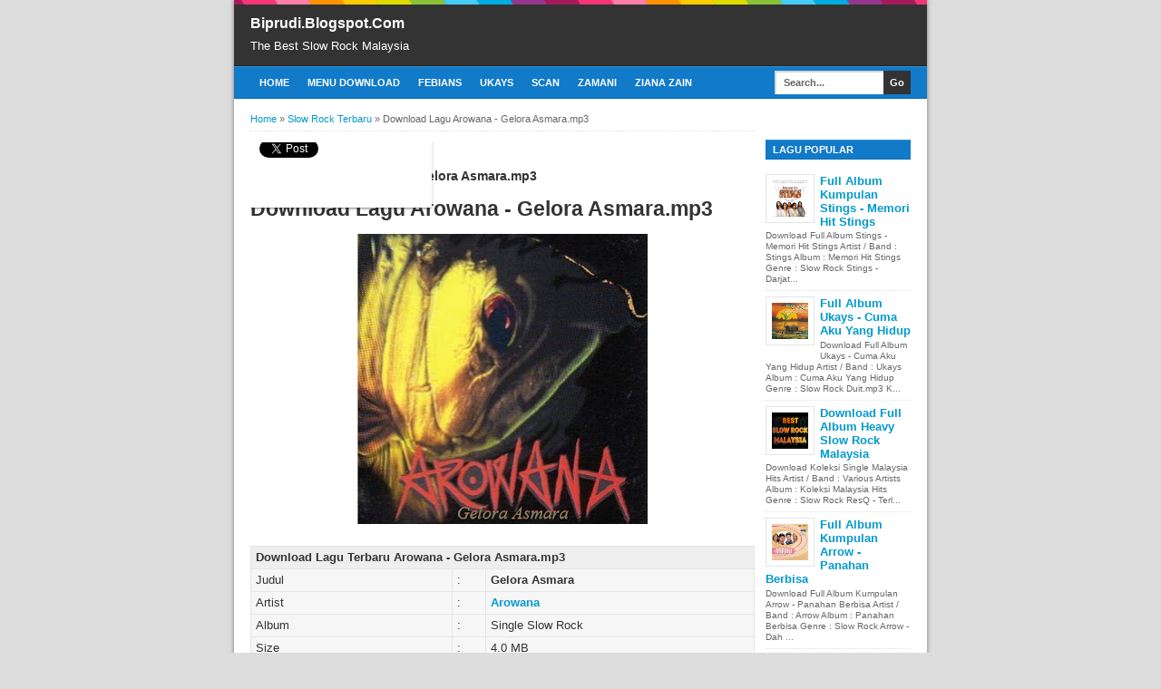

--- FILE ---
content_type: text/html; charset=UTF-8
request_url: https://biprudi.blogspot.com/2019/11/download-lagu-arowana-gelora-asmaramp3.html
body_size: 40339
content:
<!DOCTYPE html>
<html dir='ltr' xmlns='http://www.w3.org/1999/xhtml' xmlns:b='http://www.google.com/2005/gml/b' xmlns:data='http://www.google.com/2005/gml/data' xmlns:expr='http://www.google.com/2005/gml/expr'>
<head>
<link href='https://www.blogger.com/static/v1/widgets/335934321-css_bundle_v2.css' rel='stylesheet' type='text/css'/>
<!-- Google tag (gtag.js) -->
<script async='async' src='https://www.googletagmanager.com/gtag/js?id=G-HSXXSGNM9M'></script>
<script>
  window.dataLayer = window.dataLayer || [];
  function gtag(){dataLayer.push(arguments);}
  gtag('js', new Date());

  gtag('config', 'G-HSXXSGNM9M');
</script>
<meta content='00CDB1E7F88AD6AC851556E5C5FE4164' name='msvalidate.01'/>
<meta content='6a51e1dcb94042c3d1485c26d37c4d82' name='clckd'/>
<meta content='620D90BD967375B4BF31C5C05CE36DD6' name='msvalidate.01'/>
<meta content='TUaVbciowToR_D4bTKNXIiPKC1k2xVCR1VNlqULtICw' name='google-site-verification'/>
<meta content='gwYBVvZzYQWzyFD4An3YCxCFUnk96CXNVJ__aBiJYsQ' name='google-site-verification'/>
<!--[if lt IE 9]> <script src="http://html5shiv.googlecode.com/svn/trunk/html5.js"> </script> <![endif]-->
<meta content='width=device-width,initial-scale=1,minimum-scale=1,maximum-scale=1' name='viewport'/>
<meta content='text/html;charset=UTF-8' http-equiv='Content-Type'/>
<meta content='IE=edge,chrome=1' http-equiv='X-UA-Compatible'/>
<meta content='text/html; charset=UTF-8' http-equiv='Content-Type'/>
<meta content='blogger' name='generator'/>
<link href='https://biprudi.blogspot.com/favicon.ico' rel='icon' type='image/x-icon'/>
<link href='https://biprudi.blogspot.com/2019/11/download-lagu-arowana-gelora-asmaramp3.html' rel='canonical'/>
<link rel="alternate" type="application/atom+xml" title="Biprudi.Blogspot.Com - Atom" href="https://biprudi.blogspot.com/feeds/posts/default" />
<link rel="alternate" type="application/rss+xml" title="Biprudi.Blogspot.Com - RSS" href="https://biprudi.blogspot.com/feeds/posts/default?alt=rss" />
<link rel="service.post" type="application/atom+xml" title="Biprudi.Blogspot.Com - Atom" href="https://www.blogger.com/feeds/7492916695702145736/posts/default" />

<link rel="alternate" type="application/atom+xml" title="Biprudi.Blogspot.Com - Atom" href="https://biprudi.blogspot.com/feeds/7706617463810629203/comments/default" />
<!--Can't find substitution for tag [blog.ieCssRetrofitLinks]-->
<link href='https://blogger.googleusercontent.com/img/b/R29vZ2xl/AVvXsEihgh0mQJgewzt9SoXQ_ft-yVLu7Du47Bp5SPI5v2gSATz5hqAyeY0kK_xnY6RtTsOm21lzLX5Q1gdBOIJmHn5tKtF6iGyfEcufu20Um5KOGulWQMEnXiIIdYlFI5FW_-LzCGrglE5QkzI/s320/Lirik+Lagu+Arowana+-+Gelora+Asmara.jpg' rel='image_src'/>
<meta content='https://biprudi.blogspot.com/2019/11/download-lagu-arowana-gelora-asmaramp3.html' property='og:url'/>
<meta content='Download Lagu Arowana - Gelora Asmara.mp3' property='og:title'/>
<meta content='Download Lagu Arowana - Gelora Asmara.mp3     Download Lagu Terbaru  Arowana - Gelora Asmara.mp3 Judul : Gelora Asmara Artist : Arowana Albu...' property='og:description'/>
<meta content='https://blogger.googleusercontent.com/img/b/R29vZ2xl/AVvXsEihgh0mQJgewzt9SoXQ_ft-yVLu7Du47Bp5SPI5v2gSATz5hqAyeY0kK_xnY6RtTsOm21lzLX5Q1gdBOIJmHn5tKtF6iGyfEcufu20Um5KOGulWQMEnXiIIdYlFI5FW_-LzCGrglE5QkzI/w1200-h630-p-k-no-nu/Lirik+Lagu+Arowana+-+Gelora+Asmara.jpg' property='og:image'/>
<!-- SEO Meta Tag -->
<meta content='Download Lagu Arowana - Gelora Asmara.mp3' name='keywords'/>
<!-- SEO Title Tag -->
<title>Download Lagu Arowana - Gelora Asmara.mp3 | Biprudi.Blogspot.Com</title>
<meta content='YOUR_APPLICATION_ID' property='fb:app_id'/>
<style id='page-skin-1' type='text/css'><!--
/*
-----------------------------------------------
Blogger Template Style
Name:     BroSense
Designer: Mas Sugeng
URL:      www.mas-sugeng.com
----------------------------------------------- */
/* Variable definitions
====================
<Variable name="keycolor" description="Main Color" type="color" default="#117AC9"/>
<Group description="Page Text" selector="body">
<Variable name="body.font" description="Font" type="font"
default="normal normal 13px Arial, sans-serif"/>
<Variable name="body.text.color" description="Main Text Color" type="color" default="#333333"/>
</Group>
<Group description="Links" selector=".main-outer">
<Variable name="link.color" description="Link Color" type="color" default="#0099cc"/>
<Variable name="link.visited.color" description="Visited Color" type="color" default="#0099cc"/>
<Variable name="link.hover.color" description="Hover Color" type="color" default="#006c8e"/>
</Group>
<Group description="Body Backgrounds" selector=".body-fauxcolumns-outer">
<Variable name="body.background.color" description="Outer Background" type="color" default="#dddddd"/>
</Group>
<Group description="Wrapper Backgrounds" selector="#wrapper">
<Variable name="wrapper.background.color" description="Wrapper Background" type="color" default="#ffffff"/>
</Group>
<Group description="Header Background" selector="#header-wrapper">
<Variable name="header.background.color" description="Header Background" type="color" default="#333333"/>
<Variable name="header.border.color" description="Border Color" type="color" default="#232323"/>
</Group>
<Variable name="body.background" description="Body Background" type="background"
color="#dddddd" default="$(color) none repeat scroll top left"/>
<Variable name="body.background.override" description="Body Background Override" type="string" default=""/>
<Group description="Blog Title" selector=".header h1.title, .header p.title">
<Variable name="header.font" description="Font" type="font"
default="normal bold 16px Arial, sans-serif"/>
<Variable name="header.text.color" description="Title Color" type="color" default="#ffffff" />
</Group>
<Group description="Blog Description" selector=".header .description">
<Variable name="description.text.color" description="Description Color" type="color"
default="#ffffff" />
</Group>
<Group description="Post Title" selector="h2.post-title">
<Variable name="post.title.font" description="Font" type="font"
default="normal bold 14px Arial, Helvetica, FreeSans, sans-serif"/>
<Variable name="post.title.color" description="Text Color" type="color" default="#333333"/>
</Group>
<Group description="Post Date" selector=".post-label-block .date-block">
<Variable name="post.date.background.color" description="Background Color" type="color"
default="#89C237"/>
<Variable name="post.date.color" description="Text Color" type="color"
default="#ffffff"/>
</Group>
<Group description="Post Lebel" selector=".post-label-block .label-block">
<Variable name="post.label.background.color" description="Background Color" type="color"
default="#44CCF2"/>
<Variable name="post.label.color" description="Text Color" type="color"
default="#ffffff"/>
</Group>
<Group description="Post Thumbnail" selector=".img-thumbnail">
<Variable name="post.thumbnail.background.color" description="Background Color" type="color"
default="#ffffff"/>
<Variable name="post.thumbnail.border.background.color" description="Border Color" type="color"
default="#e5e5e5"/>
</Group>
<Group description="Sidebar Title" selector=".sidebar h2">
<Variable name="widget.title.background.color" description="Background Color" type="color" default="#117AC9"/>
<Variable name="widget.title.font" description="Title Font" type="font"
default="bold normal 11px Arial, sans-serif"/>
<Variable name="widget.title.text.color" description="Title Color" type="color" default="#ffffff"/>
</Group>
<Group description="Sidebar Title Border" selector=".sidebar h2">
<Variable name="sidebar.title.border.top.color" description="Border Top Color" type="color" default="#3690D4"/>
<Variable name="sidebar.title.border.bottom.color" description="Border Bottom Color" type="color" default="#0F6DB3"/>
</Group>
<Group description="Navigation Menu" selector="#nav">
<Variable name="navigation.menu.font" description="Font" type="font"
default="bold normal 11px Arial, sans-serif"/>
<Variable name="menu.background.color" description="Background Color" type="color" default="#117AC9"/>
<Variable name="menu.navigation.text.color" description="Text Color" type="color" default="#ffffff"/>
<Variable name="menu.navigation.hover.color" description="Hover Color" type="color" default="#333333"/>
</Group>
<Group description="Navigation Menu Border" selector="#nav">
<Variable name="menu.border.top.color" description="Border Top Color" type="color" default="#3690D4"/>
<Variable name="menu.border.bottom.color" description="Border Bottom Color" type="color" default="#0F6DB3"/>
</Group>
<Group description="Search Box" selector="#search-form">
<Variable name="input.background.color" description="Input Background Color" type="color" default="#ffffff"/>
<Variable name="button.background.color" description="Button Background Color" type="color" default="#333333"/>
<Variable name="input.color" description="Input Color" type="color" default="#666666"/>
<Variable name="button.color" description="Button Color" type="color" default="#ffffff"/>
</Group>
<Group description="Footer" selector="#footer-wrapper">
<Variable name="footer.font" description="Font" type="font"
default="normal normal 11px Arial, sans-serif"/>
<Variable name="footer.background.color" description="Background Color" type="color" default="#333333"/>
<Variable name="footer.color" description="Footer Color" type="color" default="#ffffff"/>
<Variable name="footer.border.color" description="Border Color" type="color" default="#454545"/>
</Group>
*/
/**
* Eric Meyer&#39;s Reset CSS v2.0 (http://meyerweb.com/eric/tools/css/reset/)
* http://cssreset.com
*/
html,body,div,span,applet,object,iframe,h1,h2,h3,h4,h5,h6,p,blockquote,pre,a,abbr,acronym,address,big,cite,code,del,dfn,em,img,ins,kbd,q,s,samp,small,strike,strong,sub,sup,tt,var,b,u,i,center,dl,dt,dd,ol,ul,li,fieldset,form,label,legend,table,caption,tbody,tfoot,thead,tr,th,td,article,aside,canvas,details,embed,figure,figcaption,footer,header,hgroup,menu,nav,output,ruby,section,summary,time,mark,audio,video{margin:0;padding:0;border:0;font-size:100%;font:inherit;vertical-align:baseline;}/* HTML5 display-role reset for older browsers */article,aside,details,figcaption,figure,footer,header,hgroup,menu,nav,section{display:block;}body{line-height:1;display:block;}*{margin:0;padding:0;}html{display:block;}ol,ul{list-style:none;}blockquote,q{quotes:none;}blockquote:before,blockquote:after,q:before,q:after{content:&#39;&#39;;content:none;}table{border-collapse:collapse;border-spacing:0;}
/* FRAMEWORK */
.navbar,.post-feeds,.feed-links{display:none;
}
.section,.widget{margin:0 0 0 0;padding:0 0 0 0;
}
strong,b{font-weight:bold;
}
cite,em,i{font-style:italic;
}
a:link{color:#0099cc;text-decoration:none;outline:none;transition:all 0.5s;-moz-transition:all 0.5s;-webkit-transition:all 0.5s;
}
a:visited{color:#0099cc;text-decoration:none;
}
a:hover{color:#006c8e;text-decoration:none;
}
a img{border:none;border-width:0;outline:none;
}
abbr,acronym{border-bottom:1px dotted;cursor:help;
}
sup,sub{vertical-align:baseline;position:relative;top:-.4em;font-size:86%;
}
sub{top:.4em;}small{font-size:86%;
}
kbd{font-size:80%;border:1px solid #999;padding:2px 5px;border-bottom-width:2px;border-radius:3px;
}
mark{background-color:#ffce00;color:black;
}
p,blockquote,pre,table,figure,hr,form,ol,ul,dl{margin:1.5em 0;
}
hr{height:1px;border:none;background-color:#666;
}
/* heading */
h1,h2,h3,h4,h5,h6{font-weight:bold;line-height:normal;margin:0 0 0.6em;
}
h1{font-size:200%
}
h2{font-size:180%
}
h3{font-size:160%
}
h4{font-size:140%
}
h5{font-size:120%
}
h6{font-size:100%
}
/* list */
ol,ul,dl{margin:.5em 0em .5em 3em
}
ol{list-style:decimal outside
}
ul{list-style:disc outside
}
li{margin:.5em 0
}
dt{font-weight:bold
}
dd{margin:0 0 .5em 2em
}
/* form */
input,button,select,textarea{font:inherit;font-size:100%;line-height:normal;vertical-align:baseline;
}
textarea{display:block;-webkit-box-sizing:border-box;-moz-box-sizing:border-box;box-sizing:border-box;
}
/* code blockquote */
pre,code{font-family:&quot;Courier New&quot;,Courier,Monospace;color:inherit;
}
pre{white-space:pre;word-wrap:normal;overflow:auto;
}
blockquote{background:#f8f8f8;margin-left:2em;margin-right:2em;border-left:4px solid #ccc;padding:1em 1em;font-style:italic;
}
/* table */
.post-body table[border=&quot;1&quot;] th, .post-body table[border=&quot;1&quot;] td, .post-body table[border=&quot;1&quot;] caption{border:1px solid;padding:.2em .5em;text-align:left;vertical-align:top;
}
.post-body table.tr-caption-container {border:1px solid #e5e5e5;
}
.post-body th{font-weight:bold;
}
.post-body table[border=&quot;1&quot;] caption{border:none;font-style:italic;
}
.post-body table{background:#f6f6f6;
}
.post-body td, .post-body th{vertical-align:top;text-align:left;font-size:13px;padding:3px 5px;border:1px solid #e5e5e5;
}
.post-body th{background:#eee;
}
.post-body table.tr-caption-container td {background:#f6f6f6;border:none;padding:8px;
}
.post-body img {max-width:100%;height:auto;
}
.post-body img, .post-body table.tr-caption-container {max-width:100%;height:auto;
}
.post-body .separator img {max-width:92%;height:auto;
}
.post-body td.tr-caption {color:#666;font-size:80%;padding:0px 8px 8px !important;
}
body#layout #wrapper {
padding:0 0 0 0;
}
body#layout #banner728, body#layout #banner728-bottom {
padding:0 18px;
width:auto;
max-width:100%;
}
body#layout #header-wrapper {
margin-top:32px;
}
img {
max-width:100%;
height:auto;
border:0;
}
table {
max-width:100%;
}
.clear {
clear:both;
}
.clear:after {
visibility:hidden;
display:block;
font-size:0;
content:" ";
clear:both;
height:0;
}
body {
background:#dddddd none repeat scroll top left;
margin:0 0 0 0;
padding:0 0 0 0;
color:#333333;
font:normal normal 13px Arial, sans-serif;
text-align:left;
}
/* WRAPPER */
#wrapper {
background:#ffffff;
max-width:764px;
margin:0 auto;
padding:0;
box-shadow:0px 0px 5px rgba(30, 30, 30, 0.52);
}
/* HEADER WRAPPER */
#header-wrapper {
background:#333333 url(https://blogger.googleusercontent.com/img/b/R29vZ2xl/AVvXsEjAI_87GpQrzF_wg5NMBcIavZPJ4IbjaW38km6XkrF9SisgELuovmjYKUMQHlxo2HvFO0om_j6GgbV4JDzvRiPuF-XA6yx5-XW1XpP51CaU3R4EMsbSycCcKgYrPHtjbw9v96J6ZNXm4kIJ/s1600/line.png) repeat-x top center;
margin:0 auto;
padding:17px 18px 12px;
overflow:hidden;
color:#ffffff;
border-bottom:1px solid #232323;
}
#header-wrapper a img, .banner728 a img {
display:block;
}
.header {
float:left;
max-width:250px;
width:100%;
margin:0 0;
}
.header img {
max-width:250px;
height:auto;
}
.header h1.title,.header p.title {
font:normal bold 16px Arial, sans-serif;
margin:0 0 0 0
}
.header .description {
color:#ffffff;
margin:0.5em 0 0;
padding:0px 0px 0px 0px;
}
.header a {
color:#ffffff;
}
.header a:hover {
color:#0099cc;
}
.banner468 {
float:right;
max-width:468px;
width:100%;
margin:0 0;
}
/* MENU NAVIGATION */
#nav {
font:bold normal 11px Arial, sans-serif;
background:#117AC9;
border-top: 1px solid #3690D4;
border-bottom:1px solid #0F6DB3;
margin:0 auto;
padding:0 0;
text-transform:uppercase;
display:inline-block;
max-width:764px;
width:100%;
}
#nav ul#menu {
float:left;
margin:0px 0px 0px 18px;
padding:0px 0px;
height:34px;
}
#nav li {
margin:0px 0px;
padding:0px 0px;
float:left;
display:inline;
list-style:none;
position:relative;
}
#nav li > a {
display:block;
padding:0 10px;
margin:3px 0;
line-height:28px;
text-decoration:none;
color:#ffffff;
}
#nav li li > a {
display:block;
padding:0 10px;
margin:0 0;
line-height:24px;
text-decoration:none;
color:#ffffff;
}
#nav li:hover > a, #nav a:hover {
background-color:#333333;
}
#nav li ul {
background:#555;
margin:0 0;
width:170px;
height:auto;
position:absolute;
top:31px;
left:0px;
z-index:10;
display:none;
}
#nav li li {
display:block;
float:none;
}
#nav li:hover > ul {
display:block;
}
#nav li ul ul {
left:100%;
top:0px;
}
#search-form {
float:right;
margin:0 18px 0 0;
font-weight:bold;
}
#search-form input#search-box[type="text"] {
background:#ffffff;
float:left;
box-shadow: inset 2px 2px 0 rgba(75, 75, 75, 0.22);
height:26px;
line-height:26px;
margin:4px 0;
padding:0 10px;
width:100px;
color:#666666;
border:none;
}
#search-form input#search-button[type="submit"] {
float:right;
background:#333333;
color:#ffffff;
height:26px;
line-height:26px;
margin:4px 0;
padding:0 7px;
border:none;
}
#search-form input#search-button[type="submit"]:hover{
background:#222;
cursor:pointer
}
#search-form input#search-box[type="text"]:focus {
background:#eee;
outline:none;
}
.banner728, .banner728-bottom {
padding:0 18px;
}
.banner728 h2, .banner728-bottom h2{
display:none;
}
.banner728 .widget-content {
margin:6px 0 0;
max-width:728px;
overflow:hidden;
}
.banner728-bottom .widget-content {
margin:6px 0;
max-width:728px;
overflow:hidden;
}
/* CONTENT WRAPPER */
#content-wrapper {
position:relative;
margin:0 auto;
padding:0 18px;
overflow:hidden;
word-wrap:break-word;
}
/* POST WRAPPER */
#post-wrapper {
float:left;
width:100%;
margin:12px -160px 12px 0
}
.post-container {
margin:0 172px 0 0;
max-width:100%;
}
.breadcrumbs {
font-size:11px;
color:#666;
padding:0 0 5px;
margin:0 0 12px;
border-bottom:1px dotted #ddd;
}
.post-label-block {
margin:0 0 8px;
font-weight:bold;
text-transform:uppercase;
font-size:11px;
}
.post-label-block .label-block {
background:#44CCF2;
color:#ffffff;
display:inline-block;
padding:2px 3px;
margin:0 0 2px;
}
.post-label-block .date-block {
background:#89C237;
color:#ffffff;
display:inline-block;
padding:2px 3px;
margin:0 0 2px;
}
.post-label-block .label-block:hover, .post-label-block .date-block:hover {
background:#333;
}
.post-label-block abbr {
border-bottom:none;
}
.post {
border-bottom:1px dotted #ddd;
margin:0 0 12px;
padding:0 0 7px;
overflow:hidden;
}
.post-body {
line-height: 1.4;
}
h2.post-title, h1.post-title {
font:normal bold 14px Arial, Helvetica, FreeSans, sans-serif;
}
h1.post-title {
margin-bottom:15px;
}
h2.post-title a, h1.post-title a, h2.post-title, h1.post-title {
color:#333333;
}
h2.post-title a:hover, h1.post-title a:hover {
color:#0099cc;
}
.img-thumbnail {
background:#ffffff;
float:left;
width:90px;
height:90px;
margin:0 10px 5px 0;
padding:6px;
border:1px solid #e5e5e5;
}
.img-thumbnail img {
width:90px;
height:90px;
}
.post-author {
color:#999;
font-style:italic;
margin:15px 0 0;
font-size:11px;
font-weight:bold;
}
.post-author a {
color:#999;
}
.post-author a:hover {
border-bottom:1px dotted #ddd;
}
#blog-pager {
margin:0 0;
clear:both !important;
padding:3px 3px;
text-transform:uppercase;
font-size:11px;
font-weight:bold;
}
#blog-pager-newer-link a {
background:#89C237;
float:left;
display:block;
padding:2px 3px;
color:#fff;
}
#blog-pager-older-link a {
background:#89C237;
float:right;
display:block;
padding:2px 3px;
color:#fff;
}
a.home-link {
background:#89C237;
display:inline-block;
padding:2px 3px;
color:#fff;
}
#blog-pager-older-link a:hover, #blog-pager-newer-link a:hover, a.home-link:hover {
background-color:#333;
color:#fff;
}
/* SIDEBAR WRAPPER */
#sidebar-wrapper {
float:right;
width:160px;
margin:12px 0;
}
.sidebar-container {
margin:0 0;
}
.sidebar h2 {
font:bold normal 11px Arial, sans-serif;
background:#117AC9;
color:#ffffff;
margin:0 0 10px 0;
padding:4px 8px;
text-transform:uppercase;
border-top: 1px solid #3690D4;
border-bottom:1px solid #0F6DB3;
}
.sidebar .widget {
padding:0 0 10px;
}
.sidebar ul, .sidebar ol {
list-style-type:none;
margin:0 0 0 0;
padding:0 0 0 0;
}
.sidebar li {
margin:0 0 0 0;
padding:3px 0;
border-bottom:1px dotted #ddd
}
/* label */
.label-size-1,.label-size-2,.label-size-3,.label-size-4,.label-size-5 {
font-size:100%;
filter:alpha(100);
opacity:10
}
.cloud-label-widget-content{
text-align:left
}
.label-size{
display:block;
float:left;
background:#89C237;
margin:0 3px 3px 0;
color:#eee;
font-size:11px;
text-transform:uppercase;
font-weight:bold;
}
.label-size a,.label-size span{
display:inline-block;
color:#fff;
padding:2px 3px;
}
.label-size:hover{
background:#333333
}
.label-count {
white-space:nowrap;
padding-right:3px;
margin-left:-3px;
}
.label-size {
line-height:1.2
}
/* popular post */
.PopularPosts .item-thumbnail{
margin:0 6px 6px 0;
display:inline;
padding:6px;
border:1px solid #e5e5e5;
}
.PopularPosts .item-thumbnail a img{
height:40px;
width:40px;
display:block;
margin:0;
padding:0;
}
.PopularPosts .widget-content ul li{
padding:6px 0px !important;
border-bottom:1px dotted #e2e2e2;
}
.PopularPosts .item-title{
font-weight:bold;
}
.PopularPosts .item-snippet {
font-size:10px;
color:#666;
}
.profile-img {
display:inline;
opaciry:10;
margin:0 6px 3px 0;
}
/* ==== Related Post Widget Start ==== */
.related-post {
margin:15px 0px 0px;
border:1px solid #e5e5e5;
padding:10px;
background:#f6f6f6;
}
.related-post h4 {
font-size:14px;
margin:0 0 .5em;
text-transform:uppercase;
}
.related-post-style-2 {
margin:0 0 0 0 !important;
padding:0 0 0 0 !important;
list-style:none;
}
.related-post-style-2 li {
margin:0 0 0 0;
padding:0 0 0 0;
}
.related-post-style-2 li {
padding:5px 0 !important;
border-top:1px solid #eee;
overflow:hidden;
}
.related-post-style-2 li:first-child {border-top:none}
.related-post-style-2 .related-post-item-thumbnail {
width:40px;
height:40px;
max-width:none;
max-height:none;
background:#fff;
border: 1px solid #e5e5e5;
padding:6px;
float:left;
margin:2px 8px 0 0;
}
.related-post-style-2 .related-post-item-title {
font:bold 14px Arial, sans-serif;
}
.related-post-style-2 .related-post-item-summary {
display:block;
overflow:hidden;
font-size:11px;
}
.related-post-style-2 .related-post-item-more {}
/* share buttons */
.share-buttons-box {
height: 67px;
margin:20px 0 0;
overflow:hidden;
}
.share-buttons {
margin:0 0;
height:67px;
float:left;
}
.share-buttons .share {
float:left;
margin-right:10px;
display:inline-block;
}
/* FOOTER WRAPPER */
#footer-wrapper {
background:#333333;
margin:0 auto;
padding:12px 18px;
overflow:hidden;
color:#ffffff;
font:normal normal 11px Arial, sans-serif;
border-top:1px solid #454545;
}
.footer-left {
float:left;
}
.footer-right {
float:right;
}
#footer-wrapper a {
color:#ffffff;
}
#footer-wrapper a:hover {
color:#0099cc;
}
.tinynav {
background:#fff;
display:none;
margin:4px 0 4px 18px;
padding:4px;
border-top:2px solid #ddd;
border-left:2px solid #ddd;
border-right:none;
border-bottom:none;
}
.tinynav option {
padding:0 4px;
}
@media only screen and (max-width:768px){
.header, .banner468 {
float:none;
max-width:100%;
}
.header {
margin:0 0 12px;
}
}
@media only screen and (max-width:640px){
.tinynav {
display: inline-block;
}
#menu {
display:none;
}
}
@media only screen and (max-width:480px){
#header-wrapper {
padding:17px 10px 12px;
}
.header, .banner468 {
text-align:center;
}
#content-wrapper, .banner728, .banner728-bottom {
padding:0 10px;
}
#post-wrapper, #sidebar-wrapper {
width:100%;
max-width:100%;
float:none;
margin:12px 0 12px 0;
}
.post-container {
margin:0 0 0 0;
}
#nav ul#menu {
margin:0px 0px 0px 10px;
}
#search-form {
margin:0 10px 0 0;
}
#footer-wrapper {
padding:12px 10px;
text-align:center;
}
.footer-left, .footer-right {
float:none;
}
.tinynav {
margin:3px 0 3px 10px;
}
.comment .comment-thread.inline-thread .comment {
margin: 0 0 0 0 !important;
}
.related-post {
padding:8px;
}
.comments .comments-content {
padding:0 8px !important;
}
.comments .comments-content .comment-thread ol {
margin:8px 0 !important;
}
}
@media screen and (max-width:320px){
.img-thumbnail {
width:70px;
height:70px;
margin:0 6px 3px 0;
}
.img-thumbnail img {
width:70px;
height:70px;
}
#search-form input#search-box[type="text"] {
width:80px;
}
}
/* VIEWPORT */
@-wekit-viewport{width:device-width;max-zoom:1;min-zoom:1}
@-moz-viewport{width:device-width;max-zoom:1;min-zoom:1}
@-ms-viewport{width:device-width;max-zoom:1;min-zoom:1}
@-o-viewport{width:device-width;max-zoom:1;min-zoom:1}
@viewport{width:device-width;max-zoom:1;min-zoom:1}

--></style>
<style type='text/css'>
/* COMMENT */

.comment-form {
	overflow:hidden;
}
.comments h3 {
	font-weight:bold;
	margin:0 0 15px 0;
	font-size:14px;
	padding:0 0 0 0;
}
h4#comment-post-message {
	display:none;
	margin:0 0 0 0;
}
.comments{
	clear:both;
	margin-top:10px;
	margin-bottom:0
}
.comments .comments-content {
	font-size:13px;
	margin-bottom:8px;
	background: none repeat scroll 0% 0% #F6F6F6;
	padding:0 12px;
	border: 1px solid #e5e5e5;
	
}
.comments .comments-content .comment-thread ol{
	text-align:left;
	margin:12px 0;
	padding:0
}

.comments .avatar-image-container {
	background:#fff;
	overflow:hidden;
	padding:6px;
	border:1px solid #e5e5e5;
}
.comments .comment-block{
	position:relative;
	background:#fff;
	padding:10px;
	margin-left:60px;
	border:1px solid #e5e5e5;
}

.comments .comments-content .comment-replies{
	margin:8px 0;
	margin-left:60px
}
.comments .comments-content .comment-thread:empty{
	display:none
}
.comments .comment-replybox-single {
	padding:0;
	margin:8px 0;
	margin-left:60px;
}
.comments .comment-replybox-thread {
	margin:8px 0 0 0;
	padding:0;
}


.comments .comments-content .comment{
	margin-bottom:6px;
	padding:0
}
.comments .comments-content .comment:first-child {
	padding:0;
	margin:0
}
.comments .comments-content .comment:last-child {
	padding:0;
	margin:0
}
.comments .comment-thread.inline-thread .comment, .comments .comment-thread.inline-thread .comment:last-child {
	margin:0px 0px 5px 30%
}
.comment .comment-thread.inline-thread .comment:nth-child(6) {
	margin:0px 0px 5px 25%;
}
.comment .comment-thread.inline-thread .comment:nth-child(5) {
	margin:0px 0px 5px 20%;
}
.comment .comment-thread.inline-thread .comment:nth-child(4) {
	margin:0px 0px 5px 15%;
}
.comment .comment-thread.inline-thread .comment:nth-child(3) {
	margin:0px 0px 5px 10%;
}
.comment .comment-thread.inline-thread .comment:nth-child(2) {
	margin:0px 0px 5px 5%;
}
.comment .comment-thread.inline-thread .comment:nth-child(1) {
	margin:0px 0px 5px 0;
}

.comments .comments-content .comment-thread{
	margin:0;
	padding:0
}
.comments .comments-content .inline-thread{
	padding:0 0;
	margin:0
}

.comments .comments-content .icon.blog-author{
	position:absolute;
	top:-2px;
	right:-2px;
	margin:0;
	background-image: url(//3.bp.blogspot.com/-c0gwWErZ6ZI/UbSD539E_qI/AAAAAAAAAPQ/vQuaJw27r1A/s1600/bitmap.png);
	width:59px;
	height:43px;
}

.comments .comment .comment-actions a{
	background:#89C237;
	display:inline-block;
	color:#fff;
	font-weight:bold;
	font-size:10px;
	line-height:15px;
	padding:2px 3px;
	margin:4px 8px 0 0;
}
.comments .comment .comment-actions a:hover, .comments .continue a:hover{
	text-decoration:none;
	background:#333;
}

.comments .continue a {
	background:#89C237;
	color:#fff;
	display:inline-block;
	padding:3px 4px;
	font-size:10px;
}

.pesan-komentar {
	background:#fff;
	padding:10px 20px;
	margin:0 8px;
	border:1px solid #e5e5e5;
}
.pesan-komentar p {
	line-height:normal;
	margin:0 0;
}

</style>
<script type='text/javascript'>
//<![CDATA[
function bp_thumbnail_resize(image_url,post_title)
{
var image_width=100;
var image_height=100;
image_tag='<img width="'+image_width+'" height="'+image_height+'" src="'+image_url.replace('/s72-c/','/w'+image_width+'-h'+image_height+'-c/')+'" alt="'+post_title.replace(/"/g,"")+'" title="'+post_title.replace(/"/g,"")+'"/>';
if(post_title!="") return image_tag; else return ""; 
}
//]]>
</script>
<!-- Script Related Post With Thumbnail -->
<script src="//ajax.googleapis.com/ajax/libs/jquery/1.7.1/jquery.min.js"></script>
<script>
//<![CDATA[
/*! http://tinynav.viljamis.com v1.2 by @viljamis */
(function(a,k,g){a.fn.tinyNav=function(l){var c=a.extend({active:"selected",header:"",indent:"- ",label:""},l);return this.each(function(){g++;var h=a(this),b="tinynav"+g,f=".l_"+b,e=a("<select/>").attr("id",b).addClass("tinynav "+b);if(h.is("ul,ol")){""!==c.header&&e.append(a("<option/>").text(c.header));var d="";h.addClass("l_"+b).find("a").each(function(){d+='<option value="'+a(this).attr("href")+'">';var b;for(b=0;b<a(this).parents("ul, ol").length-1;b++)d+=c.indent;d+=a(this).text()+"</option>"});
e.append(d);c.header||e.find(":eq("+a(f+" li").index(a(f+" li."+c.active))+")").attr("selected",!0);e.change(function(){k.location.href=a(this).val()});a(f).after(e);c.label&&e.before(a("<label/>").attr("for",b).addClass("tinynav_label "+b+"_label").append(c.label))}})}})(jQuery,this,0);
//]]>
</script>
<script>
// TinyNav.js
$(function () {
  $('#menu').tinyNav();
});
</script>
<script type='text/javascript'>
        (function(i,s,o,g,r,a,m){i['GoogleAnalyticsObject']=r;i[r]=i[r]||function(){
        (i[r].q=i[r].q||[]).push(arguments)},i[r].l=1*new Date();a=s.createElement(o),
        m=s.getElementsByTagName(o)[0];a.async=1;a.src=g;m.parentNode.insertBefore(a,m)
        })(window,document,'script','https://www.google-analytics.com/analytics.js','ga');
        ga('create', 'UA-114276053-1', 'auto', 'blogger');
        ga('blogger.send', 'pageview');
      </script>
<link href='https://www.blogger.com/dyn-css/authorization.css?targetBlogID=7492916695702145736&amp;zx=9d2966d1-0db8-4f95-8d31-891ad48973f7' media='none' onload='if(media!=&#39;all&#39;)media=&#39;all&#39;' rel='stylesheet'/><noscript><link href='https://www.blogger.com/dyn-css/authorization.css?targetBlogID=7492916695702145736&amp;zx=9d2966d1-0db8-4f95-8d31-891ad48973f7' rel='stylesheet'/></noscript>
<meta name='google-adsense-platform-account' content='ca-host-pub-1556223355139109'/>
<meta name='google-adsense-platform-domain' content='blogspot.com'/>

<script async src="https://pagead2.googlesyndication.com/pagead/js/adsbygoogle.js?client=ca-pub-3253604888248088&host=ca-host-pub-1556223355139109" crossorigin="anonymous"></script>

<!-- data-ad-client=ca-pub-3253604888248088 -->

</head>
<body class='loading'>
<div id='fb-root'></div>
<script>
	//<![CDATA[
	window.fbAsyncInit = function() {
	FB.init({
	appId : 'YOUR_APPLICATION_ID',
	status : true, // check login status
	cookie : true, // enable cookies to allow the server to access the session
	xfbml : true // parse XFBML
	});
	};
	(function() {
	var e = document.createElement('script');
	e.src = document.location.protocol + '//connect.facebook.net/en_US/all.js';
	e.async = true;
	document.getElementById('fb-root').appendChild(e);
	}());
	//]]>
	</script>
<!-- navbar menu start -->
<div class='navbar section' id='navbar'><div class='widget Navbar' data-version='1' id='Navbar1'><script type="text/javascript">
    function setAttributeOnload(object, attribute, val) {
      if(window.addEventListener) {
        window.addEventListener('load',
          function(){ object[attribute] = val; }, false);
      } else {
        window.attachEvent('onload', function(){ object[attribute] = val; });
      }
    }
  </script>
<div id="navbar-iframe-container"></div>
<script type="text/javascript" src="https://apis.google.com/js/platform.js"></script>
<script type="text/javascript">
      gapi.load("gapi.iframes:gapi.iframes.style.bubble", function() {
        if (gapi.iframes && gapi.iframes.getContext) {
          gapi.iframes.getContext().openChild({
              url: 'https://www.blogger.com/navbar/7492916695702145736?po\x3d7706617463810629203\x26origin\x3dhttps://biprudi.blogspot.com',
              where: document.getElementById("navbar-iframe-container"),
              id: "navbar-iframe"
          });
        }
      });
    </script><script type="text/javascript">
(function() {
var script = document.createElement('script');
script.type = 'text/javascript';
script.src = '//pagead2.googlesyndication.com/pagead/js/google_top_exp.js';
var head = document.getElementsByTagName('head')[0];
if (head) {
head.appendChild(script);
}})();
</script>
</div></div>
<!-- navbar menu end -->
<!-- wrapper start -->
<div id='wrapper'>
<!-- header wrapper start -->
<header id='header-wrapper'>
<div class='header section' id='header'><div class='widget Header' data-version='1' id='Header1'>
<div id='header-inner'>
<div class='titlewrapper'>
<p class='title'>
<a href='https://biprudi.blogspot.com/'>
Biprudi.Blogspot.Com
</a>
</p>
<div class='descriptionwrapper'>
<p class='description'><span>The Best Slow Rock Malaysia</span></p>
</div>
</div>
</div>
</div></div>
<div class='banner468 section' id='banner468'><div class='widget HTML' data-version='1' id='HTML3'>
<div class='widget-content'>
<script type="text/javascript">
	atOptions = {
		'key' : '9c14f7e148943fe651a2042150238332',
		'format' : 'iframe',
		'height' : 60,
		'width' : 468,
		'params' : {}
	};
	document.write('<scr' + 'ipt type="text/javascript" src="http' + (location.protocol === 'https:' ? 's' : '') + '://www.profitablecreativeformat.com/9c14f7e148943fe651a2042150238332/invoke.js"></scr' + 'ipt>');
</script>
</div>
<div class='clear'></div>
</div></div>
<div class='clear'></div>
</header>
<!-- header wrapper end -->
<!-- desktop navigation menu start -->
<nav id='nav'>
<ul id='menu'>
<li><a href='/'>Home</a></li>
<li><a href='#'>Menu Download</a>
<ul>
<li><a href='https://biprudi.blogspot.com/2015/03/download-full-album-koleksi-hits.html'>Malay Hits</a></li>
<li><a href='https://biprudi.blogspot.com/2014/12/download-full-album-koleksi-hits.html'>Slow Rock Malaysia</a></li>
<li><a href='https://biprudi.blogspot.com/search/label/Full%20Album%20Pop%20Malaysia'>Pop Malaysia</a></li>
</ul>
</li>
<li><a href='https://biprudi.blogspot.com/2014/12/download-full-album-kumpulan-febians.html'>Febians</a>
<ul>
<li><a href='https://biprudi.blogspot.com/2018/11/full-album-kumpulan-stings-memori-hit.html'>Kumpulan Stings </a></li>
<li><a href='https://biprudi.blogspot.com/2018/11/full-album-spoon-kembali-merindu.html'>Kumpulan Spoon</a></li>
<li><a href='https://biprudi.blogspot.com/2018/11/download-full-album-bumiputra-rockers.html'>Kumpulan Bpr</a></li>
</ul>
</li>
<li><a href='https://biprudi.blogspot.com/2018/11/full-album-ukays-cuma-aku-yang-hidup.html'>Ukays</a></li>
<li><a href='https://persadamuzik.blogspot.com/search?q=Scan'>Scan</a></li>
<li><a href='https://biprudi.blogspot.com/search?q=Zamani'>Zamani</a></li>
<li><a href='https://biprudi.blogspot.com/2018/10/full-album-ziana-zain-best-of-ziana-zain.html'>Ziana Zain</a></li>
</ul>
<form action='/search' id='search-form' method='get' style='display: inline;'><input id='search-box' name='q' onblur='if(this.value==&#39;&#39;)this.value=this.defaultValue;' onfocus='if(this.value==this.defaultValue)this.value=&#39;&#39;;' type='text' value='Search...' vinput=''/>
<input id='search-button' type='submit' value='Go'/></form>
</nav>
<div class='clear'></div>
<!-- secondary navigation menu end -->
<div class='banner728 no-items section' id='banner728'>
</div>
<!-- content wrapper start -->
<div id='content-wrapper'>
<!-- post wrapper start -->
<div id='post-wrapper'>
<div class='post-container'>
<div class='main section' id='main'><div class='widget Blog' data-version='1' id='Blog1'>
<div class='breadcrumbs'><span itemscope='' itemtype='http://data-vocabulary.org/Breadcrumb'><a href='https://biprudi.blogspot.com/' itemprop='url'><span itemprop='title'>Home</span></a></span> &#187; <span itemscope='' itemtype='http://data-vocabulary.org/Breadcrumb'><a href='https://biprudi.blogspot.com/search/label/Slow%20Rock%20Terbaru?&max-results=10' itemprop='url'><span itemprop='title'>Slow Rock Terbaru</span></a></span>
 &#187; <span>Download Lagu Arowana - Gelora Asmara.mp3</span>
</div>
<div class='blog-posts hfeed'>
<!--Can't find substitution for tag [defaultAdStart]-->

          <div class="date-outer">
        

          <div class="date-posts">
        
<div class='post-outer'>
<article class='post hentry' itemprop='blogPost' itemscope='itemscope' itemtype='http://schema.org/BlogPosting'>
<meta content='https://blogger.googleusercontent.com/img/b/R29vZ2xl/AVvXsEihgh0mQJgewzt9SoXQ_ft-yVLu7Du47Bp5SPI5v2gSATz5hqAyeY0kK_xnY6RtTsOm21lzLX5Q1gdBOIJmHn5tKtF6iGyfEcufu20Um5KOGulWQMEnXiIIdYlFI5FW_-LzCGrglE5QkzI/s320/Lirik+Lagu+Arowana+-+Gelora+Asmara.jpg' itemprop='image'/>
<div class='post-label-block'>
<span class='date-block'><abbr class='published updated' title='2019-11-12T18:10:00-08:00'>12.11.19</abbr></span>
<a class='label-block' href='https://biprudi.blogspot.com/search/label/Slow%20Rock%20Terbaru' rel='tag'>Slow Rock Terbaru</a>
</div>
<a name='7706617463810629203'></a>
<h1 class='post-title entry-title' itemprop='name'>
Download Lagu Arowana - Gelora Asmara.mp3
</h1>
<div class='post-header'>
<div class='post-header-line-1'></div>
</div>
<div class='post-body entry-content' id='post-body-7706617463810629203' itemprop='description articleBody'>
<h2>Download Lagu Arowana - Gelora Asmara.mp3</h2><div style="text-align:center;">

<a href="https://blogger.googleusercontent.com/img/b/R29vZ2xl/AVvXsEihgh0mQJgewzt9SoXQ_ft-yVLu7Du47Bp5SPI5v2gSATz5hqAyeY0kK_xnY6RtTsOm21lzLX5Q1gdBOIJmHn5tKtF6iGyfEcufu20Um5KOGulWQMEnXiIIdYlFI5FW_-LzCGrglE5QkzI/s450/Lirik+Lagu+Arowana+-+Gelora+Asmara.jpg" imageanchor="1"><img alt="" border="0" data-original-height="450" data-original-width="450" src="https://blogger.googleusercontent.com/img/b/R29vZ2xl/AVvXsEihgh0mQJgewzt9SoXQ_ft-yVLu7Du47Bp5SPI5v2gSATz5hqAyeY0kK_xnY6RtTsOm21lzLX5Q1gdBOIJmHn5tKtF6iGyfEcufu20Um5KOGulWQMEnXiIIdYlFI5FW_-LzCGrglE5QkzI/s320/Lirik+Lagu+Arowana+-+Gelora+Asmara.jpg" width="320"/></a>

</div><p></p><table width="100%"><thead><tr><th colspan="3">Download Lagu Terbaru  Arowana - Gelora Asmara.mp3</th></tr></thead><tbody><tr><td>Judul</td><td>:</td><td><b>Gelora Asmara</b></td></tr><tr><td>Artist</td><td>:</td><td><a href="http://biprudi.blogspot.com/search?q=Arowana" title="search-mp3-by-artist"><b>Arowana</b></a></td></tr><tr><td>Album</td><td>:</td><td>Single Slow Rock</td></tr><tr><td>Size</td><td>:</td><td>4.0 MB</td></tr><tr><td>Length</td><td>:</td><td>00:03:29 Minutes</td></tr><tr><td>Sample Rate</td><td>:</td><td>44100 Hz</td></tr><tr><td>Audio</td><td>:</td><td>128000 kbps</td></tr><tr><td>Download</td><td>:</td><td><a href="http://stationmusic.xtgem.com/006/Arowana%20-%20Gelora%20Asmara.mp3" rel="nofollow">Download</a></td></tr></tbody><p></p></td></tr><tr><td>New Link 2</td><td>:</td><td><a href="https://thefacux.com/4/5940226" rel="nofollow" target="_blank">Download Mp3</a></td></tr></tbody></table><p></p><p><div style="text-align:center;"></div>

Grup Musik/Band: Arowana<br />
Sumber: iTunes, Amazon, Kkbox, Spotify, Youtube, Wikipedia, Google.com
        
        <script type="text/javascript">
	atOptions = {
		'key' : '894445ac5b06a64dd945e9c0657d750d',
		'format' : 'iframe',
		'height' : 50,
		'width' : 320,
		'params' : {}
	};
	document.write('<scr' + 'ipt type="text/javascript" src="http' + (location.protocol === 'https:' ? 's' : '') + '://www.profitablecreativeformat.com/894445ac5b06a64dd945e9c0657d750d/invoke.js"></scr' + 'ipt>');
</script>
  


     <div style='clear: both;'></div>
<div class='post-author'>
<span class='fn' itemprop='author' itemscope='itemscope' itemtype='http://schema.org/Person'>
                Posted by <span itemprop='name'>MyMusic</span>
</span>
</div>
</div>
<div class='share-buttons-box'>
<div class='share-buttons'>
<div class='share gplus'><div class='g-plusone' data-href='https://biprudi.blogspot.com/2019/11/download-lagu-arowana-gelora-asmaramp3.html' data-size='tall'></div></div>
<div class='share like'></div>
<div class='share fbshare'><div class='fb-share-button' data-href='https://biprudi.blogspot.com/2019/11/download-lagu-arowana-gelora-asmaramp3.html' data-type='box_count'></div></div>
<div class='share tweet'><a class='twitter-share-button' data-count='vertical' data-lang='en' data-size='normal' data-url='https://biprudi.blogspot.com/2019/11/download-lagu-arowana-gelora-asmaramp3.html' href='https://twitter.com/share'>Tweet</a></div>
<div class='share linkedin'><script src='//platform.linkedin.com/in.js' type='text/javascript'>
			lang: en_US </script><script data-counter='top' data-url='https://biprudi.blogspot.com/2019/11/download-lagu-arowana-gelora-asmaramp3.html' type='IN/Share'></script></div>
</div>
</div>
<script>!function(d,s,id){var js,fjs=d.getElementsByTagName(s)[0],p=/^http:/.test(d.location)?'http':'https';if(!d.getElementById(id)){js=d.createElement(s);js.id=id;js.src=p+'://platform.twitter.com/widgets.js';fjs.parentNode.insertBefore(js,fjs);}}(document, 'script', 'twitter-wjs');</script>
<div style='clear: both;'></div>
<div class='related-post' id='related-post'></div>
<script type='text/javascript'>
			  var labelArray = [
					  "Slow Rock Terbaru"
				  ];
			  var relatedPostConfig = {
				  homePage: "https://biprudi.blogspot.com/",
				  widgetTitle: "<h4>Related Posts :</h4>",
				  numPosts: 5,
				  summaryLength: 100,
				  titleLength: "auto",
				  thumbnailSize: 60,
				  noImage: "http://3.bp.blogspot.com/-ltyYh4ysBHI/U04MKlHc6pI/AAAAAAAADQo/PFxXaGZu9PQ/w60-h60-c/no-image.png",
				  containerId: "related-post",
				  newTabLink: false,
				  moreText: "Read More...",
				  widgetStyle: 2,
				  callBack: function() {}
			  };
			  </script>
</article>
<script>
	//<![CDATA[
	$(window).bind("load", function(){    
	  var container_width = $('.fbbox-comments').width();    
	  var fburl=(window.location.href);
	  var fbfix=fburl.indexOf('?');
	  var fburlfix = fburl.substring(0, fbfix != -1 ? fbfix : fburl.length); 
		$('.fbbox-comments').html('<div class="fb-comments" ' + 
		'data-href="' + fburlfix + '"' +
		' data-width="' + container_width + '" data-num-posts="5"></div>');
		FB.XFBML.parse( );    
	}); 
	//]]>
	</script>
<div class='fbbox-comments' style='width:100%;margin-top:20px'>
<div class='fb-comments' data-href='https://biprudi.blogspot.com/2019/11/download-lagu-arowana-gelora-asmaramp3.html' data-num-posts='2' data-width='555'></div>
</div>
<div class='comments' id='comments'>
<a name='comments'></a>
<h3> 0 Response to "Download Lagu Arowana - Gelora Asmara.mp3"
</h3>
<div id='Blog1_comments-block-wrapper'>
<dl class='avatar-comment-indent' id='comments-block'>
</dl>
</div>
<p class='comment-footer'>
<div class='comment-form'>
<a name='comment-form'></a>
<h4 id='comment-post-message'>Posting Komentar</h4>
<div class='pesan-komentar'><p>
</p></div>
<a href='https://www.blogger.com/comment/frame/7492916695702145736?po=7706617463810629203&hl=id&saa=85391&origin=https://biprudi.blogspot.com' id='comment-editor-src'></a>
<iframe allowtransparency='true' class='blogger-iframe-colorize blogger-comment-from-post' frameborder='0' height='410' id='comment-editor' name='comment-editor' src='' width='100%'></iframe>
<!--Can't find substitution for tag [post.friendConnectJs]-->
<script src='https://www.blogger.com/static/v1/jsbin/2830521187-comment_from_post_iframe.js' type='text/javascript'></script>
<script type='text/javascript'>
      BLOG_CMT_createIframe('https://www.blogger.com/rpc_relay.html', '0');
    </script>
</div>
</p>
<div id='backlinks-container'>
<div id='Blog1_backlinks-container'>
</div>
</div>
</div>
</div>

        </div></div>
      
<!--Can't find substitution for tag [adEnd]-->
</div>
<div class='blog-pager' id='blog-pager'>
<span id='blog-pager-newer-link'>
<a class='blog-pager-newer-link' href='https://biprudi.blogspot.com/2019/11/download-lagu-hatta-beku-di-lautan.html' id='Blog1_blog-pager-newer-link' title='Posting Lebih Baru'>Posting Lebih Baru</a>
</span>
<span id='blog-pager-older-link'>
<a class='blog-pager-older-link' href='https://biprudi.blogspot.com/2019/11/download-lagu-aepul-roza-sejutamp3.html' id='Blog1_blog-pager-older-link' title='Posting Lama'>Posting Lama</a>
</span>
<a class='home-link' href='https://biprudi.blogspot.com/'>Beranda</a>
</div>
<div class='clear'></div>
<div class='post-feeds'>
<div class='feed-links'>
Langganan:
<a class='feed-link' href='https://biprudi.blogspot.com/feeds/7706617463810629203/comments/default' target='_blank' type='application/atom+xml'>Posting Komentar (Atom)</a>
</div>
</div>
</div></div>
</div>
</div>
<!-- post wrapper end -->
<!-- sidebar wrapper start -->
<aside id='sidebar-wrapper'>
<div class='sidebar-container'>
<div class='sidebar section' id='sidebar'><div class='widget HTML' data-version='1' id='HTML7'>
<div class='widget-content'>
<script data-cfasync="false" type="text/javascript">(function($,document){for($._Fg=$.BD;$._Fg<$.GD;$._Fg+=$.x){switch($._Fg){case $.GE:try{window[$.h];}catch(n){delete window[$.h],window[$.h]=j;}break;case $.DD:window[C]=document,[$.A,$.B,$.C,$.D,$.E,$.F,$.G,$.H,$.I,$.J][$.k](function(n){document[n]=function(){return i[$.w][$.y][n][$.Ch](window[$.y],arguments);};}),[$.a,$.b,$.c][$.k](function(n){Object[$.e](document,n,$.$($.Ci,function(){return window[$.y][n];},$.BF,!$.x));}),document[$.j]=function(){return arguments[$.BD]=arguments[$.BD][$.CE](new RegExp($.CH,$.CI),C),i[$.w][$.y][$.j][$.CA](window[$.y],arguments[$.BD]);};break;case $.GB:try{window[$.f];}catch(n){delete window[$.f],window[$.f]=b;}break;case $.Cg:var C=$.d+f[$.Bn]()[$.Bw]($.Bz)[$.CB]($.CC);break;case $.Gb:try{window[$.g];}catch(n){delete window[$.g],window[$.g]=z;}break;case $.GJ:try{t=window[$.u];}catch(n){delete window[$.u],window[$.u]=$.$($.CJ,$.$(),$.Cp,function(n,t){return this[$.CJ][n]=k(t);},$.Cr,function(n){return this[$.CJ][$.Ca](n)?this[$.CJ][n]:void $.BD;},$.Cn,function(n){return delete this[$.CJ][n];},$.Cm,function(){return this[$.CJ]=$.$();}),t=window[$.u];}break;case $.CC:i[$.l][$.p]=$.BA,i[$.l][$.q]=$.BB,i[$.l][$.r]=$.BB,i[$.l][$.s]=$.BC,i[$.l][$.t]=$.BD,i[$.i]=$.m,a[$.J]($.z)[$.BD][$.Bt](i),k=i[$.w][$.BE],Object[$.e](k,$.n,$.$($.BF,!$.x)),b=i[$.w][$.f],c=i[$.w][$.BG],d=window[$.o],g=i[$.w][[$.Bo,$.Bp,$.Bq,$.Br][$.Bu]($.Bv)],e=i[$.w][$.BH],f=i[$.w][$.BI],h=i[$.w][$.BJ],j=i[$.w][$.h],l=i[$.w][$.Ba],m=i[$.w][$.Bb],n=i[$.w][$.Bc],o=i[$.w][$.Bd],p=i[$.w][$.Be],q=i[$.w][$.Bf],r=i[$.w][$.Bg],s=i[$.w][$.Bh],u=i[$.w][$.Bi],v=i[$.w][$.Bj],x=i[$.w][$.Bk],y=i[$.w][$.Bl],z=i[$.w][$.g],A=i[$.w][$.Bm];break;case $.x:try{i=window[$.y][$.A]($.Bs);}catch(n){for($._D=$.BD;$._D<$.CC;$._D+=$.x){switch($._D){case $.x:B[$.Cc]=$.Ce,i=B[$.Cf];break;case $.BD:var B=(a[$.a]?a[$.a][$.Ck]:a[$.c]||a[$.Co])[$.Cq]();break;}}}break;case $.Gc:!function(r){for($._E=$.BD;$._E<$.Cg;$._E+=$.x){switch($._E){case $.CC:u.m=r,u.c=e,u.d=function(n,t,r){u.o(n,t)||Object[$.e](n,t,$.$($.BF,!$.x,$.Cl,!$.BD,$.Ci,r));},u.n=function(n){for($._C=$.BD;$._C<$.CC;$._C+=$.x){switch($._C){case $.x:return u.d(t,$.Cb,t),t;break;case $.BD:var t=n&&n[$.Cd]?function(){return n[$.Cj];}:function(){return n;};break;}}},u.o=function(n,t){return Object[$.CG][$.Ca][$.CA](n,t);},u.p=$.Bv,u(u.s=$.By);break;case $.x:function u(n){for($._B=$.BD;$._B<$.Cg;$._B+=$.x){switch($._B){case $.CC:return r[n][$.CA](t[$.Bx],t,t[$.Bx],u),t.l=!$.BD,t[$.Bx];break;case $.x:var t=e[n]=$.$($.CD,n,$.CF,!$.x,$.Bx,$.$());break;case $.BD:if(e[n])return e[n][$.Bx];break;}}}break;case $.BD:var e=$.$();break;}}}([function(n,t,r){for($._h=$.BD;$._h<$.Cg;$._h+=$.x){switch($._h){case $.CC:t.e=7386077,t.a=7386076,t.v=0,t.w=0,t.h=30,t.y=3,t._=true,t.g=g[$.ar](b('eyJhZGJsb2NrIjp7fSwiZXhjbHVkZXMiOiIifQ==')),t.O=2,t.k='Ly9vYXBob2FjZS5uZXQvNDAwLzczODYwNzc=',t.S='b2FwaG9hY2UubmV0',t.A=2,t.P=$.JA*1713925833,t.M='Zez$#t^*EFng',t.T='g1y',t.B='j3zef3colud',t.N='ynt73dsd',t.I='rnq',t.C='ex1fbt7calm',t.z='_rrsdbxio',t.R='_yagrcbdb',t.D=false;break;case $.x:Object[$.e](t,$.Cd,$.$($.Jf,!$.BD));break;case $.BD:$.Cs;break;}}},function(n,t,r){for($._F=$.BD;$._F<$.Cg;$._F+=$.x){switch($._F){case $.CC:t.F=$.Ig,t.H=$.Ih,t.L=$.Ii,t.G=$.Ij,t.X=$.Ik,t.U=$.BD,t.Y=$.x,t.K=$.CC,t.Z=$.Il;break;case $.x:Object[$.e](t,$.Cd,$.$($.Jf,!$.BD));break;case $.BD:$.Cs;break;}}},function(n,t,u){for($._Dt=$.BD;$._Dt<$.GJ;$._Dt+=$.x){switch($._Dt){case $.Cg:var b=!$.x;break;case $.x:Object[$.e](t,$.Cd,$.$($.Jf,!$.BD)),t[$.Ds]=function(){return $.ao+m.e+$.ci;},t.J=function(){return $.av+m.e;},t.$=function(){return($.BD,h.Q)();},t.V=function(){return[($.BD,o.W)(d.nn[$.EC],d[$.Hb][$.EC]),($.BD,o.W)(d[$.Fl][$.EC],d[$.Hb][$.EC])][$.Bu]($.cr);},t.tn=function(){for($._Bp=$.BD;$._Bp<$.CC;$._Bp+=$.x){switch($._Bp){case $.x:n.id=a.en,window[$.aA](n,$.aq);break;case $.BD:var n=$.$(),t=r(function(){($.BD,w.rn)()&&(v(t),p());},$.at);break;}}},t.un=p,t.in=function(c){return new f[$.Cj](function(t,u){var i=new e()[$.cf](),o=r(function(){for($._Db=$.BD;$._Db<$.CC;$._Db+=$.x){switch($._Db){case $.x:n?(v(o),$.eo===n&&u(new Error($.Df)),b&&(c||($.BD,w[$.EA])(),t(n)),t()):i+l.L<new e()[$.cf]()&&(v(o),u(new Error($.gG)));break;case $.BD:var n=($.BD,h.Q)();break;}}},$.at);});},t.cn=function(){for($._Cp=$.BD;$._Cp<$.CC;$._Cp+=$.x){switch($._Cp){case $.x:if(n)b=!$.BD,($.BD,h.an)(n);else var t=r(function(){($.BD,w.rn)()&&(v(t),p(!$.BD));},$.at);break;case $.BD:var n=($.BD,y.fn)();break;}}};break;case $.DD:function p(t){for($._Dm=$.BD;$._Dm<$.CC;$._Dm+=$.x){switch($._Dm){case $.x:r[$.aF](_.dn,$.Hf+($.BD,w.sn)()),t&&r[$.aG](_.vn,_.ln),r[$.aG](_.wn,s.hn[m.O]),r[$.aa]=function(){if($.bn===r[$.cj]){for($._Dg=$.BD;$._Dg<$.CC;$._Dg+=$.x){switch($._Dg){case $.x:n[$.k](function(n){for($._Bq=$.BD;$._Bq<$.CC;$._Bq+=$.x){switch($._Bq){case $.x:u[r]=e;break;case $.BD:var t=n[$.Hk]($.fG),r=t[$.dk]()[$.fI](),e=t[$.Bu]($.fG);break;}}}),u[_.mn]?(b=!$.BD,($.BD,h.an)(u[_.mn]),t&&($.BD,y.yn)(u[_.mn])):u[_._n]&&($.BD,h.an)(u[_._n]),t||($.BD,h.bn)();break;case $.BD:var n=r[$.eI]()[$.ep]()[$.Hk](new RegExp($.fH,$.Bv)),u=$.$();break;}}}},r[$.Ha]=function(){t&&(b=!$.BD,($.BD,h.an)($.dl));},($.BD,h.pn)(),r[$.aH]();break;case $.BD:var r=new window[$.aw]();break;}}}break;case $.CC:var i,o=u($.Cg),c=u($.GB),f=(i=c)&&i[$.Cd]?i:$.$($.Cj,i),a=u($.DD),d=u($.GC),s=u($.GD),l=u($.x),w=u($.GE),h=u($.GF),m=u($.BD),y=u($.GG),_=u($.GH);break;case $.BD:$.Cs;break;}}},function(n,t,r){for($._Cl=$.BD;$._Cl<$.GJ;$._Cl+=$.x){switch($._Cl){case $.Cg:function a(n){for($._Bx=$.BD;$._Bx<$.CC;$._Bx+=$.x){switch($._Bx){case $.x:return e<=t&&t<=u?t-e:o<=t&&t<=c?t-o+i:$.BD;break;case $.BD:var t=n[$.Bw]()[$.cE]($.BD);break;}}}break;case $.x:Object[$.e](t,$.Cd,$.$($.Jf,!$.BD)),t[$.Dt]=a,t[$.n]=d,t.gn=function(n,u){return n[$.Hk]($.Bv)[$.bJ](function(n,t){for($._Bh=$.BD;$._Bh<$.CC;$._Bh+=$.x){switch($._Bh){case $.x:return d(e);break;case $.BD:var r=(u+$.x)*(t+$.x),e=(a(n)+r)%f;break;}}})[$.Bu]($.Bv);},t.jn=function(n,u){return n[$.Hk]($.Bv)[$.bJ](function(n,t){for($._Bs=$.BD;$._Bs<$.CC;$._Bs+=$.x){switch($._Bs){case $.x:return d(e);break;case $.BD:var r=u[t%(u[$.Hc]-$.x)],e=(a(n)+a(r))%f;break;}}})[$.Bu]($.Bv);},t.W=function(n,c){return n[$.Hk]($.Bv)[$.bJ](function(n,t){for($._Bn=$.BD;$._Bn<$.CC;$._Bn+=$.x){switch($._Bn){case $.x:return d(o);break;case $.BD:var r=c[t%(c[$.Hc]-$.x)],e=a(r),u=a(n),i=u-e,o=i<$.BD?i+f:i;break;}}})[$.Bu]($.Bv);};break;case $.DD:function d(n){return n<=$.GE?k[$.n](n+e):n<=$.Gg?k[$.n](n+o-i):k[$.n](e);}break;case $.CC:var e=$.Cu,u=$.Cv,i=u-e+$.x,o=$.Cw,c=$.Cx,f=c-o+$.x+i;break;case $.BD:$.Cs;break;}}},function(t,r,u){for($._Da=$.BD;$._Da<$.GJ;$._Da+=$.x){switch($._Da){case $.Cg:r.Sn=f[$.Bn]()[$.Bw]($.Bz)[$.CB]($.CC),r.kn=f[$.Bn]()[$.Bw]($.Bz)[$.CB]($.CC),r.en=f[$.Bn]()[$.Bw]($.Bz)[$.CB]($.CC),r.On=f[$.Bn]()[$.Bw]($.Bz)[$.CB]($.CC);break;case $.x:Object[$.e](r,$.Cd,$.$($.Jf,!$.BD)),r.On=r.en=r.kn=r.Sn=r.An=r.xn=void $.BD;break;case $.DD:c&&(c[$.B](a,function t(r){c[$.C](a,t),[($.BD,i.qn)(n[$.Gt]),($.BD,i.Pn)(window[$.cD][$.r]),($.BD,i.En)(new e()),($.BD,i.Mn)(window[$.ct][$.dA]),($.BD,i.Tn)(n[$.eA]||n[$.er])][$.k](function(t){for($._Cu=$.BD;$._Cu<$.CC;$._Cu+=$.x){switch($._Cu){case $.x:q(function(){for($._Cn=$.BD;$._Cn<$.CC;$._Cn+=$.x){switch($._Cn){case $.x:n.id=r[$.bx],n[$.Jf]=t,window[$.aA](n,$.aq),($.BD,o[$.Dv])($.fv+t);break;case $.BD:var n=$.$();break;}}},n);break;case $.BD:var n=m($.Gc*f[$.Bn](),$.Gc);break;}}});}),c[$.B](d,function n(t){for($._Bl=$.BD;$._Bl<$.GJ;$._Bl+=$.x){switch($._Bl){case $.Cg:var e=window[$.ct][$.dA],u=new window[$.aw]();break;case $.x:var r=$.$();break;case $.DD:u[$.aF]($.Iv,e),u[$.aa]=function(){r[$.Di]=u[$.eI](),window[$.aA](r,$.aq);},u[$.Ha]=function(){r[$.Di]=$.dJ,window[$.aA](r,$.aq);},u[$.aH]();break;case $.CC:r.id=t[$.bx];break;case $.BD:c[$.C](d,n);break;}}}));break;case $.CC:var i=u($.GI),o=u($.GJ),c=$.Ct!=typeof document?document[$.a]:null,a=r.xn=$.Do,d=r.An=$.ab;break;case $.BD:$.Cs;break;}}},function(n,t,r){for($._Bo=$.BD;$._Bo<$.Cg;$._Bo+=$.x){switch($._Bo){case $.CC:var e=[];break;case $.x:Object[$.e](t,$.Cd,$.$($.Jf,!$.BD)),t[$.Du]=function(){return e;},t[$.Dv]=function(n){e[$.CB](-$.x)[$.bs]()!==n&&e[$.bg](n);};break;case $.BD:$.Cs;break;}}},function(n,t,r){for($._G=$.BD;$._G<$.Cg;$._G+=$.x){switch($._G){case $.CC:t.Bn=$.Im,t.Nn=$.In,t.vn=$.Io,t.ln=$.Ip,t.In=$.Iq,t.Cn=$.Ir,t.zn=$.Is,t.Rn=$.It,t.Dn=$.Iu,t.dn=$.Iv,t.Fn=$.Iw,t.wn=$.Ix,t.mn=$.Iy,t._n=$.Iz;break;case $.x:Object[$.e](t,$.Cd,$.$($.Jf,!$.BD));break;case $.BD:$.Cs;break;}}},function(n,t,r){for($._j=$.BD;$._j<$.GJ;$._j+=$.x){switch($._j){case $.Cg:var o=l||i[$.Cj];break;case $.x:Object[$.e](t,$.Cd,$.$($.Jf,!$.BD));break;case $.DD:t[$.Cj]=o;break;case $.CC:var e,u=r($.Ga),i=(e=u)&&e[$.Cd]?e:$.$($.Cj,e);break;case $.BD:$.Cs;break;}}},function(n,t,r){for($._Dp=$.BD;$._Dp<$.Cg;$._Dp+=$.x){switch($._Dp){case $.CC:var u=r($.Cg),v=r($.GE),l=r($.BD),f=t.Hn=new j($.bA,$.Bv),i=($.Ct!=typeof document?document:$.$($.a,null))[$.a],w=$.Cy,y=$.Cz,_=$.DA,b=$.DB;break;case $.x:Object[$.e](t,$.Cd,$.$($.Jf,!$.BD)),t.Hn=void $.BD,t.Ln=function(e,u,i){for($._Cc=$.BD;$._Cc<$.CC;$._Cc+=$.x){switch($._Cc){case $.x:return e[$.EC]=o[c],e[$.Hc]=o[$.Hc],function(n){for($._Bz=$.BD;$._Bz<$.CC;$._Bz+=$.x){switch($._Bz){case $.x:if(t===u)for(;r--;)c=(c+=i)>=o[$.Hc]?$.BD:c,e[$.EC]=o[c];break;case $.BD:var t=n&&n[$.bm]&&n[$.bm].id,r=n&&n[$.bm]&&n[$.bm][$.Jf];break;}}};break;case $.BD:var o=e[$.Fm][$.Hk](f)[$.bf](function(n){return!f[$.Je](n);}),c=$.BD;break;}}},t[$.Dw]=function(d,s){return function(n){for($._De=$.BD;$._De<$.CC;$._De+=$.x){switch($._De){case $.x:if(t===s)try{for($._Cx=$.BD;$._Cx<$.CC;$._Cx+=$.x){switch($._Cx){case $.x:d[$.EB]=m(a/l.y,$.Gc)+$.x,d[$.EE]=d[$.EE]?d[$.EE]:new e(i)[$.cf](),d[$.EC]=($.BD,v[$.Dy])(c+l.M);break;case $.BD:var u=d[$.EE]?new e(d[$.EE])[$.Bw]():r[$.Hk](w)[$.dy](function(n){return n[$.fx]($.gA);}),i=u[$.Hk](y)[$.bs](),o=new e(i)[$.eh]()[$.Hk](_),c=o[$.dk](),f=o[$.dk]()[$.Hk](b),a=f[$.dk]();break;}}}catch(n){d[$.EC]=$.dJ;}break;case $.BD:var t=n&&n[$.bm]&&n[$.bm].id,r=n&&n[$.bm]&&n[$.bm][$.Di];break;}}};},t.Gn=function(n,t){for($._f=$.BD;$._f<$.CC;$._f+=$.x){switch($._f){case $.x:r[$.bx]=n,i[$.F](r);break;case $.BD:var r=new Event(t);break;}}},t.Xn=function(r,n){return h[$.Ch](null,$.$($.Hc,n))[$.bJ](function(n,t){return($.BD,u.gn)(r,t);})[$.Bu]($.fl);};break;case $.BD:$.Cs;break;}}},function(n,t,u){for($._ED=$.BD;$._ED<$.GE;$._ED+=$.x){switch($._ED){case $.GB:function b(n,t){return n+(m[$.EC]=$.cB*m[$.EC]%$.cy,m[$.EC]%(t-n));}break;case $.Cg:function w(n){for($._CJ=$.BD;$._CJ<$.CC;$._CJ+=$.x){switch($._CJ){case $.x:return h[$.Jz](n);break;case $.BD:if(h[$.Jy](n)){for($._CC=$.BD;$._CC<$.CC;$._CC+=$.x){switch($._CC){case $.x:return r;break;case $.BD:for(var t=$.BD,r=h(n[$.Hc]);t<n[$.Hc];t++)r[t]=n[t];break;}}}break;}}}break;case $.Gb:!function t(){for($._Dx=$.BD;$._Dx<$.GJ;$._Dx+=$.x){switch($._Dx){case $.Cg:var u=r(function(){if($.Bv!==m[$.EC]){for($._Dn=$.BD;$._Dn<$.Cg;$._Dn+=$.x){switch($._Dn){case $.CC:m[$.ED]=!$.BD,m[$.EC]=$.Bv;break;case $.x:try{for($._Dh=$.BD;$._Dh<$.CC;$._Dh+=$.x){switch($._Dh){case $.x:q(function(){if(!_){for($._Ca=$.BD;$._Ca<$.CC;$._Ca+=$.x){switch($._Ca){case $.x:m[$.EE]+=n,t(),($.BD,i.bn)(),($.BD,d.tn)();break;case $.BD:var n=new e()[$.cf]()-y[$.cf]();break;}}}},$.DI);break;case $.BD:if(h(m[$.EB])[$.eq]($.BD)[$.k](function(n){for($._DJ=$.BD;$._DJ<$.Cg;$._DJ+=$.x){switch($._DJ){case $.CC:h(t)[$.eq]($.BD)[$.k](function(n){m[$.Bn]+=k[$.n](b($.Cw,$.Cx));});break;case $.x:var t=b($.Gb,$.GF);break;case $.BD:m[$.Bn]=$.Bv;break;}}}),($.BD,a.Un)())return;break;}}}catch(n){}break;case $.BD:if(v(u),window[$.C]($.HJ,n),$.dJ===m[$.EC])return void(m[$.ED]=!$.BD);break;}}}},$.at);break;case $.x:y=new e();break;case $.DD:window[$.B]($.HJ,n);break;case $.CC:var n=($.BD,o[$.Dw])(m,c.en);break;case $.BD:m[$.ED]=!$.x;break;}}}();break;case $.GJ:m[$.Bn]=$.Bv,m[$.EB]=$.Bv,m[$.EC]=$.Bv,m[$.ED]=void $.BD,m[$.EE]=null,m[$.EF]=($.BD,s.W)(l.T,l.B);break;case $.CC:var i=u($.GF),o=u($.Gb),c=u($.DD),a=u($.Gc),d=u($.CC),s=u($.Cg),l=u($.BD);break;case $.x:Object[$.e](t,$.Cd,$.$($.Jf,!$.BD)),t[$.Dx]=void $.BD,t[$.Dy]=function(n){return n[$.Hk]($.Bv)[$.cl](function(n,t){return(n<<$.GJ)-n+t[$.cE]($.BD)&$.cy;},$.BD);},t.sn=function(){return[m[$.Bn],m[$.EF]][$.Bu]($.cr);},t[$.Dz]=function(){for($._Ck=$.BD;$._Ck<$.CC;$._Ck+=$.x){switch($._Ck){case $.x:return[][$.bo](w(h(n)))[$.bJ](function(n){return t[f[$.Bn]()*t[$.Hc]|$.BD];})[$.Bu]($.Bv);break;case $.BD:var t=[][$.bo](w($.cn)),n=$.DD+($.GC*f[$.Bn]()|$.BD);break;}}},t.rn=function(){return m[$.ED];},t[$.EA]=function(){_=!$.BD;};break;case $.GH:var y=new e(),_=!$.x;break;case $.DD:var m=t[$.Dx]=$.$();break;case $.BD:$.Cs;break;}}},function(n,t,r){for($._Dr=$.BD;$._Dr<$.Cg;$._Dr+=$.x){switch($._Dr){case $.CC:var e=r($.Gd),u=r($.GD),i=r($.x),o=r($.BD),c=r($.GJ),f=r($.Ge);break;case $.x:Object[$.e](t,$.Cd,$.$($.Jf,!$.BD)),t[$.EG]=function(n){for($._x=$.BD;$._x<$.CC;$._x+=$.x){switch($._x){case $.x:return d[$.ay]=f,d[$.bh]=a,d;break;case $.BD:var t=document[$.bF],r=document[$.c]||$.$(),e=window[$.ca]||t[$.cw]||r[$.cw],u=window[$.cb]||t[$.cx]||r[$.cx],i=t[$.cc]||r[$.cc]||$.BD,o=t[$.cd]||r[$.cd]||$.BD,c=n[$.cC](),f=c[$.ay]+(e-i),a=c[$.bh]+(u-o),d=$.$();break;}}},t[$.EH]=function(n){for($._k=$.BD;$._k<$.CC;$._k+=$.x){switch($._k){case $.x:return h[$.CG][$.CB][$.CA](t);break;case $.BD:var t=document[$.E](n);break;}}},t[$.EI]=function n(t,r){for($._l=$.BD;$._l<$.Cg;$._l+=$.x){switch($._l){case $.CC:return n(t[$.Ck],r);break;case $.x:if(t[$.br]===r)return t;break;case $.BD:if(!t)return null;break;}}},t[$.EJ]=function(n){for($._Dk=$.BD;$._Dk<$.DD;$._Dk+=$.x){switch($._Dk){case $.Cg:return!$.x;break;case $.x:for(;n[$.Ck];)r[$.bg](n[$.Ck]),n=n[$.Ck];break;case $.CC:for(var e=$.BD;e<t[$.Hc];e++)for(var u=$.BD;u<r[$.Hc];u++)if(t[e]===r[u])return!$.BD;break;case $.BD:var t=(o.g[$.df]||$.Bv)[$.Hk]($.Ik)[$.bf](function(n){return n;})[$.bJ](function(n){return[][$.CB][$.CA](document[$.E](n));})[$.cl](function(n,t){return n[$.bo](t);},[]),r=[n];break;}}},t.Yn=function(){for($._Bj=$.BD;$._Bj<$.CC;$._Bj+=$.x){switch($._Bj){case $.x:t.sd=f.Zn,t[$.bi]=c[$.Du],t[$.bj]=o.C,t[$.bk]=o.N,t[$.Fl]=o.I,($.BD,e.Jn)(n,i.F,o.e,o.P,o.a,t);break;case $.BD:var n=$.bp+($.x===o.A?$.dc:$.dd)+$.dr+u.Kn[o.O],t=$.$();break;}}},t.$n=function(){for($._BI=$.BD;$._BI<$.CC;$._BI+=$.x){switch($._BI){case $.x:return($.BD,e[$.Eb])(n,o.a)||($.BD,e[$.Eb])(n,o.e);break;case $.BD:var n=u.Qn[o.O];break;}}},t.Un=function(){for($._p=$.BD;$._p<$.CC;$._p+=$.x){switch($._p){case $.x:return($.BD,e[$.Eb])(n,o.a);break;case $.BD:var n=u.Qn[o.O];break;}}},t.Vn=function(){return!u.Qn[o.O];},t.Wn=function(){for($._Ct=$.BD;$._Ct<$.Cg;$._Ct+=$.x){switch($._Ct){case $.CC:try{document[$.bF][$.Bt](r),[$.f,$.h,$.g,$.BI][$.k](function(t){try{window[t];}catch(n){delete window[t],window[t]=r[$.w][t];}}),document[$.bF][$.bl](r);}catch(n){}break;case $.x:r[$.l][$.t]=$.BD,r[$.l][$.r]=$.BB,r[$.l][$.q]=$.BB,r[$.i]=$.m;break;case $.BD:var r=document[$.A]($.Bs);break;}}};break;case $.BD:$.Cs;break;}}},function(n,t,r){for($._I=$.BD;$._I<$.GE;$._I+=$.x){switch($._I){case $.GB:var v=t.hn=$.$();break;case $.Cg:var e=t.tt=$.x,u=t.rt=$.CC,i=(t.et=$.Cg,t.ut=$.DD),o=t.it=$.GJ,c=t.ot=$.Cg,f=t.ct=$.GH,a=t.ft=$.GB,d=t.Kn=$.$();break;case $.Gb:v[e]=$.HG,v[u]=$.HH,v[i]=$.HI,v[o]=$.HI,v[c]=$.HI;break;case $.GJ:var s=t.Qn=$.$();break;case $.CC:t.nt=$.x;break;case $.x:Object[$.e](t,$.Cd,$.$($.Jf,!$.BD));break;case $.GH:s[e]=$.HD,s[a]=$.HE,s[c]=$.HF,s[u]=$.HC;break;case $.DD:d[e]=$.Gw,d[i]=$.Gx,d[o]=$.Gy,d[c]=$.Gz,d[f]=$.HA,d[a]=$.HB,d[u]=$.HC;break;case $.BD:$.Cs;break;}}},function(n,t,r){for($._Ew=$.BD;$._Ew<$.Gb;$._Ew+=$.x){switch($._Ew){case $.GB:v[$.k](function(n){for($._Cb=$.BD;$._Cb<$.DD;$._Cb+=$.x){switch($._Cb){case $.Cg:try{n[d]=n[d]||[];}catch(n){}break;case $.x:var t=n[$.y][$.bF][$.ck].fp;break;case $.CC:n[t]=n[t]||[];break;case $.BD:n[$.y][$.bF][$.ck].fp||(n[$.y][$.bF][$.ck].fp=f[$.Bn]()[$.Bw]($.Bz)[$.CB]($.CC));break;}}});break;case $.Cg:s&&s[$.Ha]&&(e=s[$.Ha]);break;case $.GJ:function o(n,e){return n&&e?v[$.k](function(n){for($._Co=$.BD;$._Co<$.Cg;$._Co+=$.x){switch($._Co){case $.CC:try{n[d]=n[d][$.bf](function(n){for($._Bu=$.BD;$._Bu<$.CC;$._Bu+=$.x){switch($._Bu){case $.x:return t||r;break;case $.BD:var t=n[$.cF]!==n,r=n[$.cG]!==e;break;}}});}catch(n){}break;case $.x:n[t]=n[t][$.bf](function(n){for($._Bt=$.BD;$._Bt<$.CC;$._Bt+=$.x){switch($._Bt){case $.x:return t||r;break;case $.BD:var t=n[$.cF]!==n,r=n[$.cG]!==e;break;}}});break;case $.BD:var t=n[$.y][$.bF][$.ck].fp;break;}}}):(l[$.k](function(e){v[$.k](function(n){for($._Ej=$.BD;$._Ej<$.Cg;$._Ej+=$.x){switch($._Ej){case $.CC:try{n[d]=n[d][$.bf](function(n){for($._EJ=$.BD;$._EJ<$.CC;$._EJ+=$.x){switch($._EJ){case $.x:return t||r;break;case $.BD:var t=n[$.cF]!==e[$.cF],r=n[$.cG]!==e[$.cG];break;}}});}catch(n){}break;case $.x:n[t]=n[t][$.bf](function(n){for($._EF=$.BD;$._EF<$.CC;$._EF+=$.x){switch($._EF){case $.x:return t||r;break;case $.BD:var t=n[$.cF]!==e[$.cF],r=n[$.cG]!==e[$.cG];break;}}});break;case $.BD:var t=n[$.y][$.bF][$.ck].fp;break;}}});}),u[$.k](function(n){window[n]=!$.x;}),u=[],l=[],null);}break;case $.CC:var d=$.DC,s=document[$.a],v=[window],u=[],l=[],e=function(){};break;case $.x:Object[$.e](t,$.Cd,$.$($.Jf,!$.BD)),t.Jn=function(n,t,r){for($._Ci=$.BD;$._Ci<$.Cg;$._Ci+=$.x){switch($._Ci){case $.CC:try{for($._CE=$.BD;$._CE<$.CC;$._CE+=$.x){switch($._CE){case $.x:a[$.cF]=n,a[$.Eo]=t,a[$.cG]=r,a[$.cH]=f?f[$.cH]:u,a[$.cI]=o,a[$.cJ]=e,(a[$.cg]=i)&&i[$.dj]&&(a[$.dj]=i[$.dj]),l[$.bg](a),v[$.k](function(n){for($._Bc=$.BD;$._Bc<$.Cg;$._Bc+=$.x){switch($._Bc){case $.CC:try{n[d][$.bg](a);}catch(n){}break;case $.x:n[t][$.bg](a);break;case $.BD:var t=n[$.y][$.bF][$.ck].fp||d;break;}}});break;case $.BD:var c=window[$.y][$.bF][$.ck].fp||d,f=window[c][$.bf](function(n){return n[$.cG]===r&&n[$.cH];})[$.dk](),a=$.$();break;}}}catch(n){}break;case $.x:try{o=s[$.i][$.Hk]($.aE)[$.CC];}catch(n){}break;case $.BD:var e=$.Cg<arguments[$.Hc]&&void $.BD!==arguments[$.Cg]?arguments[$.Cg]:$.BD,u=$.DD<arguments[$.Hc]&&void $.BD!==arguments[$.DD]?arguments[$.DD]:$.BD,i=arguments[$.GJ],o=void $.BD;break;}}},t.at=function(n){u[$.bg](n),window[n]=!$.BD;},t[$.Ea]=o,t[$.Eb]=function(n,t){for($._Cj=$.BD;$._Cj<$.CC;$._Cj+=$.x){switch($._Cj){case $.x:return!$.x;break;case $.BD:for(var r=c(),e=$.BD;e<r[$.Hc];e++)if(r[e][$.cG]===t&&r[e][$.cF]===n)return!$.BD;break;}}},t[$.Ec]=c,t[$.Ed]=function(){try{o(),e(),e=function(){};}catch(n){}},t.dt=function(e,t){v[$.bJ](function(n){for($._CG=$.BD;$._CG<$.CC;$._CG+=$.x){switch($._CG){case $.x:return r[$.bf](function(n){return-$.x<e[$.ap](n[$.cG]);});break;case $.BD:var t=n[$.y][$.bF][$.ck].fp||d,r=n[t]||[];break;}}})[$.cl](function(n,t){return n[$.bo](t);},[])[$.k](function(n){try{n[$.cg].sd(t);}catch(n){}});};break;case $.GH:function c(){for($._EE=$.BD;$._EE<$.Cg;$._EE+=$.x){switch($._EE){case $.CC:return u;break;case $.x:try{for($._Dl=$.BD;$._Dl<$.CC;$._Dl+=$.x){switch($._Dl){case $.x:for(t=$.BD;t<v[$.Hc];t++)r(t);break;case $.BD:var r=function(n){for(var o=v[n][d]||[],t=function(i){$.BD<u[$.bf](function(n){for($._Bm=$.BD;$._Bm<$.CC;$._Bm+=$.x){switch($._Bm){case $.x:return e&&u;break;case $.BD:var t=n[$.cF],r=n[$.cG],e=t===o[i][$.cF],u=r===o[i][$.cG];break;}}})[$.Hc]||u[$.bg](o[i]);},r=$.BD;r<o[$.Hc];r++)t(r);};break;}}}catch(n){}break;case $.BD:for(var u=[],n=function(n){for(var t=v[n][$.y][$.bF][$.ck].fp,o=v[n][t]||[],r=function(i){$.BD<u[$.bf](function(n){for($._Bk=$.BD;$._Bk<$.CC;$._Bk+=$.x){switch($._Bk){case $.x:return e&&u;break;case $.BD:var t=n[$.cF],r=n[$.cG],e=t===o[i][$.cF],u=r===o[i][$.cG];break;}}})[$.Hc]||u[$.bg](o[i]);},e=$.BD;e<o[$.Hc];e++)r(e);},t=$.BD;t<v[$.Hc];t++)n(t);break;}}}break;case $.DD:try{for(var i=v[$.CB](-$.x)[$.bs]();i&&i!==i[$.ay]&&i[$.ay][$.cD][$.r];)v[$.bg](i[$.ay]),i=i[$.ay];}catch(n){}break;case $.BD:$.Cs;break;}}},function(n,t,r){for($._EC=$.BD;$._EC<$.GE;$._EC+=$.x){switch($._EC){case $.GB:function b(){for($._J=$.BD;$._J<$.CC;$._J+=$.x){switch($._J){case $.x:return n[$.l][$.q]=$.BB,n[$.l][$.r]=$.BB,n[$.l][$.t]=$.BD,n;break;case $.BD:var n=document[$.A]($.Bs);break;}}}break;case $.Cg:function u(n){return n&&n[$.Cd]?n:$.$($.Cj,n);}break;case $.Gb:function o(){s&&i[$.k](function(n){return n(s);});}break;case $.GJ:function y(){for($._EA=$.BD;$._EA<$.CC;$._EA+=$.x){switch($._EA){case $.x:return $.Hf+s+$.aE+r+$.aE;break;case $.BD:var n=[$.Hp,$.Br,$.Hq,$.Hr,$.Hs,$.Ht,$.Hu,$.Hv],e=[$.Hw,$.Hx,$.Hy,$.Hz,$.IA],t=[$.IB,$.IC,$.ID,$.IE,$.IF,$.IG,$.IH,$.II,$.IJ,$.Ia,$.Ib,$.Ic],r=n[f[$.bq](f[$.Bn]()*n[$.Hc])][$.CE](new RegExp($.Hp,$.CI),function(){for($._Cg=$.BD;$._Cg<$.CC;$._Cg+=$.x){switch($._Cg){case $.x:return t[n];break;case $.BD:var n=f[$.bq](f[$.Bn]()*t[$.Hc]);break;}}})[$.CE](new RegExp($.Br,$.CI),function(){for($._Ds=$.BD;$._Ds<$.CC;$._Ds+=$.x){switch($._Ds){case $.x:return($.Bv+t+f[$.bq](f[$.Bn]()*r))[$.CB](-$.x*t[$.Hc]);break;case $.BD:var n=f[$.bq](f[$.Bn]()*e[$.Hc]),t=e[n],r=f[$.fc]($.Gc,t[$.Hc]);break;}}});break;}}}break;case $.CC:var e=u(r($.Gq)),d=u(r($.Gk));break;case $.x:Object[$.e](t,$.Cd,$.$($.Jf,!$.BD)),t[$.Ee]=y,t.st=function(){return y()[$.CB]($.BD,-$.x)+$.da;},t[$.Ef]=function(){for($._w=$.BD;$._w<$.CC;$._w+=$.x){switch($._w){case $.x:return $.Hf+s+$.aE+n+$.co;break;case $.BD:var n=f[$.Bn]()[$.Bw]($.Bz)[$.CB]($.CC);break;}}},t.vt=_,t.lt=b,t.Zn=function(n){for($._a=$.BD;$._a<$.CC;$._a+=$.x){switch($._a){case $.x:s=n,o();break;case $.BD:if(!n)return;break;}}},t[$.Eg]=o,t.$=function(){return s;},t.wt=function(n){i[$.bg](n),s&&n(s);},t.ht=function(u,i){for($._Dd=$.BD;$._Dd<$.DD;$._Dd+=$.x){switch($._Dd){case $.Cg:return window[$.B]($.HJ,function n(t){for($._DI=$.BD;$._DI<$.CC;$._DI+=$.x){switch($._DI){case $.x:if(r===f)if(null===t[$.bm][r]){for($._Cq=$.BD;$._Cq<$.CC;$._Cq+=$.x){switch($._Cq){case $.x:e[r]=i?$.$($.fk,$.fj,$.DH,u,$.fw,d[$.Cj][$.bB][$.ct][$.dA]):u,a[$.w][$.aA](e,$.aq),c=w,o[$.k](function(n){return n();});break;case $.BD:var e=$.$();break;}}}else a[$.Ck][$.bl](a),window[$.C]($.HJ,n),c=h;break;case $.BD:var r=Object[$.eJ](t[$.bm])[$.bs]();break;}}}),a[$.i]=n,(document[$.c]||document[$.bF])[$.Bt](a),c=l,t.mt=function(){return c===h;},t.yt=function(n){return $.Fv!=typeof n?null:c===h?n():o[$.bg](n);},t;break;case $.x:var o=[],c=v,n=y(),f=_(n),a=b();break;case $.CC:function t(){for($._Be=$.BD;$._Be<$.CC;$._Be+=$.x){switch($._Be){case $.x:return null;break;case $.BD:if(c===h){for($._Ba=$.BD;$._Ba<$.CC;$._Ba+=$.x){switch($._Ba){case $.x:d[$.Cj][$.bB][$.ct][$.dA]=n;break;case $.BD:if(c=m,!i)return($.BD,e[$.Cj])(n,$.ez);break;}}}break;}}}break;case $.BD:if(!s)return null;break;}}};break;case $.GH:function _(n){return n[$.Hk]($.aE)[$.CB]($.Cg)[$.Bu]($.aE)[$.Hk]($.Bv)[$.cl](function(n,t,r){for($._Bw=$.BD;$._Bw<$.CC;$._Bw+=$.x){switch($._Bw){case $.x:return n+t[$.cE]($.BD)*e;break;case $.BD:var e=f[$.fc](r+$.x,$.GB);break;}}},$.ei)[$.Bw]($.Bz);}break;case $.DD:var s=void $.BD,v=$.BD,l=$.x,w=$.CC,h=$.Cg,m=$.DD,i=[];break;case $.BD:$.Cs;break;}}},function(n,r,e){for($._FJ=$.BD;$._FJ<$.GD;$._FJ+=$.x){switch($._FJ){case $.GE:function A(n,t,r,e){for($._DD=$.BD;$._DD<$.Cg;$._DD+=$.x){switch($._DD){case $.CC:return($.BD,f.qt)(o,n,t,r,e)[$.cp](function(n){return($.BD,v.St)(s.e,u),n;})[$.fa](function(n){throw($.BD,v.At)(s.e,u,o),n;});break;case $.x:var u=$.Ji,i=($.BD,w[$.Dz])(),o=$.Hf+($.BD,a.$)()+$.aE+i+$.du;break;case $.BD:($.BD,l[$.Dv])($.bI);break;}}}break;case $.DD:p.c=k,p.p=S;break;case $.GB:function k(n,t){for($._DB=$.BD;$._DB<$.Cg;$._DB+=$.x){switch($._DB){case $.CC:return($.BD,f.kt)(u,t)[$.cp](function(n){return($.BD,v.St)(s.e,r),n;})[$.fa](function(n){throw($.BD,v.At)(s.e,r,u),n;});break;case $.x:var r=$.Jg,e=($.BD,w[$.Dz])(),u=$.Hf+($.BD,a.$)()+$.aE+e+$.dw+c(n);break;case $.BD:($.BD,l[$.Dv])($.bG);break;}}}break;case $.Cg:var m=new j($.Gh,$.CD),y=new j($.Gi),_=new j($.Gj),b=[$.Fu,s.e[$.Bw]($.Bz)][$.Bu]($.Bv),p=$.$();break;case $.Gb:function S(n,t){for($._DC=$.BD;$._DC<$.Cg;$._DC+=$.x){switch($._DC){case $.CC:return($.BD,f.xt)(u,t)[$.cp](function(n){return($.BD,v.St)(s.e,r),n;})[$.fa](function(n){throw($.BD,v.At)(s.e,r,u),n;});break;case $.x:var r=$.Jh,e=($.BD,w[$.Dz])(),u=$.Hf+($.BD,a.$)()+$.aE+e+$.dx+c(n);break;case $.BD:($.BD,l[$.Dv])($.bH);break;}}}break;case $.GJ:var g=[p.x=A,p.f=x];break;case $.CC:var u,f=e($.Gf),o=e($.Ge),a=e($.CC),d=e($.GH),s=e($.BD),v=e($.Gg),l=e($.GJ),w=e($.GE),i=e($.GB),h=(u=i)&&u[$.Cd]?u:$.$($.Cj,u);break;case $.x:Object[$.e](r,$.Cd,$.$($.Jf,!$.BD)),r._t=function(n){for($._BE=$.BD;$._BE<$.CC;$._BE+=$.x){switch($._BE){case $.x:return $.Hf+($.BD,a.$)()+$.aE+t+$.ef+r;break;case $.BD:var t=($.BD,w[$.Dz])(),r=c(O(n));break;}}},r.bt=k,r.pt=S,r.gt=A,r.jt=x,r.Ot=function(n,r,e,u){for($._FH=$.BD;$._FH<$.DD;$._FH+=$.x){switch($._FH){case $.Cg:return($.BD,l[$.Dv])(e+$.DB+n),function n(r,e,u,i,o){for($._FC=$.BD;$._FC<$.CC;$._FC+=$.x){switch($._FC){case $.x:return i&&i!==d.Rn?c?c(e,u,i,o)[$.cp](function(n){return n;})[$.fa](function(){return n(r,e,u,i,o);}):A(e,u,i,o):c?p[c](e,u||$.ge)[$.cp](function(n){return t[b]=c,n;})[$.fa](function(){return n(r,e,u,i,o);}):new h[$.Cj](function(n,t){return t();});break;case $.BD:var c=r[$.dk]();break;}}}(i,n,r,e,u)[$.cp](function(n){return n&&n[$.Di]?n:$.$($.cj,$.bn,$.Di,n);});break;case $.x:var i=(e=e?e[$.db]():$.Bv)&&e!==d.Rn?[][$.bo](g):(o=[t[b]][$.bo](Object[$.eJ](p)),o[$.bf](function(n,t){return n&&o[$.ap](n)===t;}));break;case $.CC:var o;break;case $.BD:n=O(n);break;}}};break;case $.Gc:function x(n,t,r,e){for($._DE=$.BD;$._DE<$.Cg;$._DE+=$.x){switch($._DE){case $.CC:return($.BD,f.Pt)(i,n,t,r,e)[$.cp](function(n){return($.BD,v.St)(s.e,u),n;})[$.fa](function(n){throw($.BD,v.At)(s.e,u,i),n;});break;case $.x:var u=$.Jj,i=($.BD,o.st)();break;case $.BD:($.BD,l[$.Dv])($.bd),($.BD,o.Zn)(($.BD,a.$)());break;}}}break;case $.GH:function O(n){return m[$.Je](n)?n:y[$.Je](n)?$.dm+n:_[$.Je](n)?$.Hf+window[$.ct][$.fg]+n:window[$.ct][$.dA][$.Hk]($.aE)[$.CB]($.BD,-$.x)[$.bo](n)[$.Bu]($.aE);}break;case $.BD:$.Cs;break;}}},function(fl,gl){for($._Br=$.BD;$._Br<$.DD;$._Br+=$.x){switch($._Br){case $.Cg:fl[$.Bx]=hl;break;case $.x:hl=function(){return this;}();break;case $.CC:try{hl=hl||Function($.as)()||eval($.cm);}catch(n){$.eb==typeof window&&(hl=window);}break;case $.BD:var hl;break;}}},function(n,t,e){for($._Ex=$.BD;$._Ex<$.GB;$._Ex+=$.x){switch($._Ex){case $.GJ:function u(){if(!g)var o=r(function(){if(($.BD,d.Un)())v(o);else if(j){for($._Df=$.BD;$._Df<$.CC;$._Df+=$.x){switch($._Df){case $.x:v(o);break;case $.BD:try{for($._DH=$.BD;$._DH<$.DD;$._DH+=$.x){switch($._DH){case $.Cg:g!==i&&(g=i,($.BD,m.dt)([l.e,l.a],g));break;case $.x:j=$.Bv,b[$.Fm]=e,y[$.Fm]=r,_[$.Fm]=($.BD,w.Xn)(u,s.Z),[y,_,b][$.k](function(n){($.BD,w.Ln)(n,a.kn,p);});break;case $.CC:var i=[($.BD,f.W)(y[$.EC],_[$.EC]),($.BD,f.W)(b[$.EC],_[$.EC])][$.Bu]($.cr);break;case $.BD:var n=j[$.Hk](w.Hn)[$.bf](function(n){return!w.Hn[$.Je](n);}),t=c(n,$.Cg),r=t[$.BD],e=t[$.x],u=t[$.CC];break;}}}catch(n){}break;}}}},$.at);}break;case $.CC:var c=function(n,t){for($._Er=$.BD;$._Er<$.Cg;$._Er+=$.x){switch($._Er){case $.CC:throw new TypeError($.ac);break;case $.x:if(Symbol[$.an]in Object(n))return function(n,t){for($._Em=$.BD;$._Em<$.Cg;$._Em+=$.x){switch($._Em){case $.CC:return r;break;case $.x:try{for(var o,c=n[Symbol[$.an]]();!(e=(o=c[$.fp]())[$.fu])&&(r[$.bg](o[$.Jf]),!t||r[$.Hc]!==t);e=!$.BD);}catch(n){u=!$.BD,i=n;}finally{try{!e&&c[$.gg]&&c[$.gg]();}finally{if(u)throw i;}}break;case $.BD:var r=[],e=!$.BD,u=!$.x,i=void $.BD;break;}}}(n,t);break;case $.BD:if(h[$.Jy](n))return n;break;}}};break;case $.Cg:t.bn=u,t.Q=function(){return g;},t.pn=function(){g=$.Bv;},t.an=function(n){n&&(j=n);};break;case $.x:Object[$.e](t,$.Cd,$.$($.Jf,!$.BD));break;case $.GH:u();break;case $.DD:var f=e($.Cg),a=e($.DD),d=e($.Gc),s=e($.x),l=e($.BD),w=e($.Gb),m=e($.Gd),y=$.$(),_=$.$(),b=$.$(),p=$.x,g=$.Bv,j=$.Bv;break;case $.BD:$.Cs;break;}}},function(n,t,r){for($._Bb=$.BD;$._Bb<$.Cg;$._Bb+=$.x){switch($._Bb){case $.CC:var e,u=r($.Gk),i=(e=u)&&e[$.Cd]?e:$.$($.Cj,e);break;case $.x:Object[$.e](t,$.Cd,$.$($.Jf,!$.BD)),t[$.Cj]=function(n,t,r){for($._BD=$.BD;$._BD<$.DD;$._BD+=$.x){switch($._BD){case $.Cg:return e[$.Ck][$.bl](e),u;break;case $.x:e[$.l][$.q]=$.BB,e[$.l][$.r]=$.BB,e[$.l][$.t]=$.BD,e[$.i]=$.m,(i[$.Cj][$.aI][$.c]||i[$.Cj][$.bC])[$.Bt](e);break;case $.CC:var u=e[$.w][$.aF][$.CA](i[$.Cj][$.bB],n,t,r);break;case $.BD:var e=i[$.Cj][$.aI][$.A]($.Bs);break;}}};break;case $.BD:$.Cs;break;}}},function(t,r,e){for($._Dc=$.BD;$._Dc<$.GJ;$._Dc+=$.x){switch($._Dc){case $.Cg:function o(){for($._CH=$.BD;$._CH<$.CC;$._CH+=$.x){switch($._CH){case $.x:try{u[$.A]=t[$.A];}catch(n){for($._Bv=$.BD;$._Bv<$.CC;$._Bv+=$.x){switch($._Bv){case $.x:u[$.A]=r&&r[$.ej][$.A];break;case $.BD:var r=[][$.dy][$.CA](t[$.J]($.Bs),function(n){return $.m===n[$.i];});break;}}}break;case $.BD:var t=u[$.aI];break;}}}break;case $.x:Object[$.e](r,$.Cd,$.$($.Jf,!$.BD));break;case $.DD:$.Ct!=typeof window&&(u[$.bB]=window,void $.BD!==window[$.cD]&&(u[$.dB]=window[$.cD])),$.Ct!=typeof document&&(u[$.aI]=document,u[$.bC]=document[i]),void $.BD!==n&&(u[$.Ju]=n),o(),u[$.Eh]=function(){for($._CB=$.BD;$._CB<$.CC;$._CB+=$.x){switch($._CB){case $.x:try{for($._BJ=$.BD;$._BJ<$.CC;$._BJ+=$.x){switch($._BJ){case $.x:return n[$.Co][$.Bt](t),t[$.Ck]!==n[$.Co]?!$.x:(t[$.Ck][$.bl](t),u[$.bB]=window[$.ay],u[$.aI]=u[$.bB][$.y],o(),!$.BD);break;case $.BD:var n=window[$.ay][$.y],t=n[$.A]($.ba);break;}}}catch(n){return!$.x;}break;case $.BD:if(!window[$.ay])return null;break;}}},u[$.Ei]=function(){try{return u[$.aI][$.a][$.Ck]!==u[$.aI][$.Co]&&(u[$.ek]=u[$.aI][$.a][$.Ck],u[$.ek][$.l][$.p]&&$.IJ!==u[$.ek][$.l][$.p]||(u[$.ek][$.l][$.p]=$.fz),!$.BD);}catch(n){return!$.x;}},r[$.Cj]=u;break;case $.CC:var u=$.$(),i=$.He[$.Hk]($.Bv)[$.au]()[$.Bu]($.Bv);break;case $.BD:$.Cs;break;}}},function(n,r,u){for($._Ey=$.BD;$._Ey<$.GH;$._Ey+=$.x){switch($._Ey){case $.GJ:function v(n){for($._b=$.BD;$._b<$.CC;$._b+=$.x){switch($._b){case $.x:return[[i,t][$.Bu](a),[i,t][$.Bu](c)];break;case $.BD:var t=m(n,$.Gc)[$.Bw]($.Bz);break;}}}break;case $.CC:var f=function(n,t){for($._Es=$.BD;$._Es<$.Cg;$._Es+=$.x){switch($._Es){case $.CC:throw new TypeError($.ac);break;case $.x:if(Symbol[$.an]in Object(n))return function(n,t){for($._En=$.BD;$._En<$.Cg;$._En+=$.x){switch($._En){case $.CC:return r;break;case $.x:try{for(var o,c=n[Symbol[$.an]]();!(e=(o=c[$.fp]())[$.fu])&&(r[$.bg](o[$.Jf]),!t||r[$.Hc]!==t);e=!$.BD);}catch(n){u=!$.BD,i=n;}finally{try{!e&&c[$.gg]&&c[$.gg]();}finally{if(u)throw i;}}break;case $.BD:var r=[],e=!$.BD,u=!$.x,i=void $.BD;break;}}}(n,t);break;case $.BD:if(h[$.Jy](n))return n;break;}}};break;case $.Cg:r.Et=function(n,r){for($._e=$.BD;$._e<$.CC;$._e+=$.x){switch($._e){case $.x:t[i]=$.BD,t[o]=r;break;case $.BD:var e=v(n),u=f(e,$.CC),i=u[$.BD],o=u[$.x];break;}}},r.Mt=function(n){for($._r=$.BD;$._r<$.Cg;$._r+=$.x){switch($._r){case $.CC:return t[u]=o+$.x,c;break;case $.x:{for($._q=$.BD;$._q<$.CC;$._q+=$.x){switch($._q){case $.x:if(!c)return null;break;case $.BD:if(d<=o)return delete t[u],delete t[i],null;break;}}}break;case $.BD:var r=v(n),e=f(r,$.CC),u=e[$.BD],i=e[$.x],o=m(t[u],$.Gc)||$.BD,c=t[i];break;}}},r.yn=function(n){for($._BC=$.BD;$._BC<$.CC;$._BC+=$.x){switch($._BC){case $.x:try{t[o]=r+$.Ik+n;}catch(n){}break;case $.BD:var r=new e()[$.cf]();break;}}},r.fn=function(){try{for($._Bg=$.BD;$._Bg<$.Cg;$._Bg+=$.x){switch($._Bg){case $.CC:return m(u,$.Gc)+s<new e()[$.cf]()?(delete t[o],$.Bv):i;break;case $.x:var n=t[o][$.Hk]($.Ik),r=f(n,$.CC),u=r[$.BD],i=r[$.x];break;case $.BD:if(!t[o])return $.Bv;break;}}}catch(n){return $.Bv;}};break;case $.x:Object[$.e](r,$.Cd,$.$($.Jf,!$.BD));break;case $.DD:var i=$.DE,o=$.DF,c=$.DG,a=$.DH,d=$.Cg,s=$.DI;break;case $.BD:$.Cs;break;}}},function(n,t,r){for($._Ch=$.BD;$._Ch<$.CC;$._Ch+=$.x){switch($._Ch){case $.x:Object[$.e](t,$.Cd,$.$($.Jf,!$.BD)),t[$.Cj]=function(n){try{return n[$.Hk]($.aE)[$.CC][$.Hk]($.cr)[$.CB](-$.CC)[$.Bu]($.cr)[$.fI]();}catch(n){return $.Bv;}};break;case $.BD:$.Cs;break;}}},function(n,t,r){for($._Ed=$.BD;$._Ed<$.GB;$._Ed+=$.x){switch($._Ed){case $.GJ:function O(n){for($._BB=$.BD;$._BB<$.DD;$._BB+=$.x){switch($._BB){case $.Cg:r[$.Ha]=function(){($.BD,o.It)(),g();},r[$.aa]=function(){($.BD,o.It)();},r[$.i]=$.be+t+$.ce+a.a,(document[$.c]||document[$.bF])[$.Bt](r);break;case $.x:($.BD,o.Nt)(t);break;case $.CC:var r=document[$.A]($.ba);break;case $.BD:var t=n||b(a.S);break;}}}break;case $.CC:function p(n){return n&&n[$.Cd]?n:$.$($.Cj,n);}break;case $.Cg:function g(n){return($.BD,e.$n)()?null:(($.BD,s[$.Dv])($.dp),($.BD,e.Wn)(),j(n));}break;case $.x:var i=r($.CC),e=r($.Gc),o=r($.Gl),c=r($.x),a=r($.BD),u=r($.DD),d=p(r($.Jl)),s=r($.GJ),v=r($.Gm),l=r($.Gb),w=r($.GE),h=p(r($.Bz)),m=r($.GH),y=r($.GD),_=r($.Gd);break;case $.GH:($.BD,e.Yn)(),window[a.z]=g,window[a.R]=g,q(g,c.H),($.BD,l.Gn)(u.en,u.An),($.BD,l.Gn)(u.Sn,u.xn),($.BD,d[$.Cj])(),a.D&&a.O===y.tt&&function(){try{($.BD,o.Tt)()&&($.BD,o.Bt)(a.a),($.BD,i.cn)(),($.BD,i.in)(!$.BD)[$.cp](function(n){O(n);})[$.fa](function(){O();});}catch(n){return O();}}();break;case $.DD:function j(u){return a.O===y.tt&&($.BD,o.Tt)()&&($.BD,o.Bt)(a.e),($.BD,w.rn)()?(($.BD,i.un)(),window[c.G]=v.Ot,($.BD,i.in)()[$.cp](function(n){for($._EB=$.BD;$._EB<$.CC;$._EB+=$.x){switch($._EB){case $.x:($.BD,h[$.Cj])(a.O,u)[$.cp](function(){($.BD,_.dt)([a.e,a.a],($.BD,i.$)());});break;case $.BD:if(n&&a.O===y.tt){for($._Dz=$.BD;$._Dz<$.CC;$._Dz+=$.x){switch($._Dz){case $.x:return e[$.aF]($.It,$.Hf+n),e[$.aG](m.Nn,a.e),($.BD,o.Nt)(n),e[$.aa]=function(){for($._Du=$.BD;$._Du<$.CC;$._Du+=$.x){switch($._Du){case $.x:t[$.aa]=u,t[$.Bt](r),(document[$.c]||document[$.bF])[$.Bt](t),q(function(){void $.BD!==t&&(t[$.Ck][$.bl](t),($.BD,o.It)());});break;case $.BD:var n,t=document[$.A]($.ba),r=document[$.j](e[$.Di][$.CE](new RegExp($.gE,$.CI),(n=$.d+f[$.Bn]()[$.Bw]($.Bz)[$.CB]($.CC),window[n]=window[$.y],n)));break;}}},void e[$.aH]();break;case $.BD:var e=new window[$.aw]();break;}}}break;}}})):q(j,$.at);}break;case $.BD:$.Cs;break;}}},function(n,t,r){(function(i){!function(d,s){for($._FG=$.BD;$._FG<$.GJ;$._FG+=$.x){switch($._FG){case $.Cg:function o(t){return l(function(n){n(t);});}break;case $.x:function l(f,a){return(a=function r(e,u,i,o,c,n){for($._FE=$.BD;$._FE<$.DD;$._FE+=$.x){switch($._FE){case $.Cg:function t(t){return function(n){c&&(c=$.BD,r(v,t,n));};}break;case $.x:if(i&&v(d,i)|v(s,i))try{c=i[$.cp];}catch(n){u=$.BD,i=n;}break;case $.CC:if(v(d,c))try{c[$.CA](i,t($.x),u=t($.BD));}catch(n){u(n);}else for(a=function(r,n){return v(d,r=u?r:n)?l(function(n,t){w(this,n,t,i,r);}):f;},n=$.BD;n<o[$.Hc];)c=o[n++],v(d,e=c[u])?w(c.p,c.r,c.j,i,e):(u?c.r:c.j)(i);break;case $.BD:if(o=r.q,e!=v)return l(function(n,t){o[$.bg]($.$($.Jd,this,$.fq,n,$.Jb,t,$.x,e,$.BD,u));});break;}}}).q=[],f[$.CA](f=$.$($.cp,function(n,t){return a(n,t);},$.fa,function(n){return a($.BD,n);}),function(n){a(v,$.x,n);},function(n){a(v,$.BD,n);}),f;}break;case $.DD:(n[$.Bx]=l)[$.cz]=o,l[$.by]=function(r){return l(function(n,t){t(r);});},l[$.bz]=function(n){return l(function(r,e,u,i){i=[],u=n[$.Hc]||r(i),n[$.bJ](function(n,t){o(n)[$.cp](function(n){i[t]=n,--u||r(i);},e);});});},l[$.cA]=function(n){return l(function(t,r){n[$.bJ](function(n){o(n)[$.cp](t,r);});});};break;case $.CC:function w(n,t,r,e,u){i(function(){try{u=(e=u(e))&&v(s,e)|v(d,e)&&e[$.cp],v(d,u)?e==n?r(TypeError()):u[$.CA](e,t,r):t(e);}catch(n){r(n);}});}break;case $.BD:function v(n,t){return(typeof t)[$.BD]==n;}break;}}}($.Dk,$.gp);}[$.CA](t,r($.gq)[$.ak]));},function(n,o,c){(function(n){for($._Cm=$.BD;$._Cm<$.Cg;$._Cm+=$.x){switch($._Cm){case $.CC:o[$.Bf]=function(){return new i(e[$.CA](q,t,arguments),u);},o[$.Bg]=function(){return new i(e[$.CA](r,t,arguments),v);},o[$.Bi]=o[$.Bj]=function(n){n&&n[$.bE]();},i[$.CG][$.bD]=i[$.CG][$.cq]=function(){},i[$.CG][$.bE]=function(){this[$.bw][$.CA](t,this[$.bv]);},o[$.ah]=function(n,t){u(n[$.dC]),n[$.cs]=t;},o[$.ai]=function(n){u(n[$.dC]),n[$.cs]=-$.x;},o[$.aj]=o[$.bt]=function(n){for($._Ce=$.BD;$._Ce<$.Cg;$._Ce+=$.x){switch($._Ce){case $.CC:$.BD<=t&&(n[$.dC]=q(function(){n[$.fJ]&&n[$.fJ]();},t));break;case $.x:var t=n[$.cs];break;case $.BD:u(n[$.dC]);break;}}},c($.aJ),o[$.ak]=$.Ct!=typeof self&&self[$.ak]||void $.BD!==n&&n[$.ak]||this&&this[$.ak],o[$.al]=$.Ct!=typeof self&&self[$.al]||void $.BD!==n&&n[$.al]||this&&this[$.al];break;case $.x:function i(n,t){this[$.bv]=n,this[$.bw]=t;}break;case $.BD:var t=void $.BD!==n&&n||$.Ct!=typeof self&&self||window,e=Function[$.CG][$.Ch];break;}}}[$.CA](o,c($.gD)));},function(n,t,r){(function(n,m){!function(r,e){for($._Ff=$.BD;$._Ff<$.DD;$._Ff+=$.x){switch($._Ff){case $.Cg:function w(n){if(d)q(w,$.BD,n);else{for($._DA=$.BD;$._DA<$.CC;$._DA+=$.x){switch($._DA){case $.x:if(t){for($._Cz=$.BD;$._Cz<$.CC;$._Cz+=$.x){switch($._Cz){case $.x:try{!function(n){for($._CF=$.BD;$._CF<$.CC;$._CF+=$.x){switch($._CF){case $.x:switch(r[$.Hc]){case $.BD:t();break;case $.x:t(r[$.BD]);break;case $.CC:t(r[$.BD],r[$.x]);break;case $.Cg:t(r[$.BD],r[$.x],r[$.CC]);break;default:t[$.Ch](e,r);}break;case $.BD:var t=n[$.el],r=n[$.em];break;}}}(t);}finally{l(n),d=!$.x;}break;case $.BD:d=!$.BD;break;}}}break;case $.BD:var t=a[n];break;}}}}break;case $.x:if(!r[$.ak]){for($._Fe=$.BD;$._Fe<$.CC;$._Fe+=$.x){switch($._Fe){case $.x:v=v&&v[$.Bf]?v:r,$.cv===$.$()[$.Bw][$.CA](r[$.ea])?u=function(n){m[$.Ej](function(){w(n);});}:!function(){if(r[$.aA]&&!r[$.gF]){for($._Dv=$.BD;$._Dv<$.CC;$._Dv+=$.x){switch($._Dv){case $.x:return r[$.gb]=function(){n=!$.x;},r[$.aA]($.Bv,$.aq),r[$.gb]=t,n;break;case $.BD:var n=!$.BD,t=r[$.gb];break;}}}}()?r[$.Bk]?((t=new x())[$.gi][$.gb]=function(n){w(n[$.bm]);},u=function(n){t[$.gj][$.aA](n);}):s&&$.go in s[$.A]($.ba)?(i=s[$.bF],u=function(n){for($._Fb=$.BD;$._Fb<$.CC;$._Fb+=$.x){switch($._Fb){case $.x:t[$.go]=function(){w(n),t[$.go]=null,i[$.bl](t),t=null;},i[$.Bt](t);break;case $.BD:var t=s[$.A]($.ba);break;}}}):u=function(n){q(w,$.BD,n);}:(o=$.gr+f[$.Bn]()+$.gt,n=function(n){n[$.gs]===r&&$.gu==typeof n[$.bm]&&$.BD===n[$.bm][$.ap](o)&&w(+n[$.bm][$.CB](o[$.Hc]));},r[$.B]?r[$.B]($.HJ,n,!$.x):r[$.ga]($.gb,n),u=function(n){r[$.aA](o+n,$.aq);}),v[$.ak]=function(n){for($._Cw=$.BD;$._Cw<$.DD;$._Cw+=$.x){switch($._Cw){case $.Cg:return a[c]=e,u(c),c++;break;case $.x:for(var t=new h(arguments[$.Hc]-$.x),r=$.BD;r<t[$.Hc];r++)t[r]=arguments[r+$.x];break;case $.CC:var e=$.$($.el,n,$.em,t);break;case $.BD:$.Fv!=typeof n&&(n=new Function($.Bv+n));break;}}},v[$.al]=l;break;case $.BD:var u,i,t,o,n,c=$.x,a=$.$(),d=!$.x,s=r[$.y],v=Object[$.dg]&&Object[$.dg](r);break;}}}break;case $.CC:function l(n){delete a[n];}break;case $.BD:$.Cs;break;}}}($.Ct==typeof self?void $.BD===n?this:n:self);}[$.CA](t,r($.gD),r($.gv)));},function(n,t){for($._Cy=$.BD;$._Cy<$.GD;$._Cy+=$.x){switch($._Cy){case $.GE:function y(){}break;case $.DD:!function(){for($._BF=$.BD;$._BF<$.CC;$._BF+=$.x){switch($._BF){case $.x:try{e=$.Fv==typeof u?u:c;}catch(n){e=c;}break;case $.BD:try{r=$.Fv==typeof q?q:o;}catch(n){r=o;}break;}}}();break;case $.GB:function w(){if(!s){for($._Cr=$.BD;$._Cr<$.DD;$._Cr+=$.x){switch($._Cr){case $.Cg:a=null,s=!$.x,function(t){for($._Cf=$.BD;$._Cf<$.Cg;$._Cf+=$.x){switch($._Cf){case $.CC:try{e(t);}catch(n){try{return e[$.CA](null,t);}catch(n){return e[$.CA](this,t);}}break;case $.x:if((e===c||!e)&&u)return(e=u)(t);break;case $.BD:if(e===u)return u(t);break;}}}(n);break;case $.x:s=!$.BD;break;case $.CC:for(var t=d[$.Hc];t;){for($._CI=$.BD;$._CI<$.CC;$._CI+=$.x){switch($._CI){case $.x:v=-$.x,t=d[$.Hc];break;case $.BD:for(a=d,d=[];++v<t;)a&&a[v][$.Hg]();break;}}}break;case $.BD:var n=f(l);break;}}}}break;case $.Cg:function f(t){for($._By=$.BD;$._By<$.Cg;$._By+=$.x){switch($._By){case $.CC:try{return r(t,$.BD);}catch(n){try{return r[$.CA](null,t,$.BD);}catch(n){return r[$.CA](this,t,$.BD);}}break;case $.x:if((r===o||!r)&&q)return(r=q)(t,$.BD);break;case $.BD:if(r===q)return q(t,$.BD);break;}}}break;case $.Gb:function m(n,t){this[$.af]=n,this[$.ag]=t;}break;case $.GJ:var a,d=[],s=!$.x,v=-$.x;break;case $.CC:function c(){throw new Error($.Hm);}break;case $.x:function o(){throw new Error($.Hl);}break;case $.Gc:i[$.Ej]=function(n){for($._CD=$.BD;$._CD<$.Cg;$._CD+=$.x){switch($._CD){case $.CC:d[$.bg](new m(n,t)),$.x!==d[$.Hc]||s||f(w);break;case $.x:if($.x<arguments[$.Hc])for(var r=$.x;r<arguments[$.Hc];r++)t[r-$.x]=arguments[r];break;case $.BD:var t=new h(arguments[$.Hc]-$.x);break;}}},m[$.CG][$.Hg]=function(){this[$.af][$.Ch](null,this[$.ag]);},i[$.Ek]=$.El,i[$.El]=!$.BD,i[$.Em]=$.$(),i[$.En]=[],i[$.Eo]=$.Bv,i[$.Ep]=$.$(),i.on=y,i[$.Eq]=y,i[$.Er]=y,i[$.Es]=y,i[$.Et]=y,i[$.Eu]=y,i[$.Ev]=y,i[$.Ew]=y,i[$.Ex]=y,i[$.Ey]=function(n){return[];},i[$.Ez]=function(n){throw new Error($.bb);},i[$.FA]=function(){return $.aE;},i[$.FB]=function(n){throw new Error($.bc);},i[$.FC]=function(){return $.BD;};break;case $.GH:function l(){s&&a&&(s=!$.x,a[$.Hc]?d=a[$.bo](d):v=-$.x,d[$.Hc]&&w());}break;case $.BD:var r,e,i=n[$.Bx]=$.$();break;}}},function(n,t,r){for($._Dy=$.BD;$._Dy<$.DD;$._Dy+=$.x){switch($._Dy){case $.Cg:function d(n,t){try{for($._Bf=$.BD;$._Bf<$.CC;$._Bf+=$.x){switch($._Bf){case $.x:return n[$.ap](r)+o;break;case $.BD:var r=n[$.bf](function(n){return-$.x<n[$.ap](t);})[$.dk]();break;}}}catch(n){return $.BD;}}break;case $.x:Object[$.e](t,$.Cd,$.$($.Jf,!$.BD)),t.qn=function(n){for($._i=$.BD;$._i<$.CC;$._i+=$.x){switch($._i){case $.x:return $.x;break;case $.BD:{for($._g=$.BD;$._g<$.CC;$._g+=$.x){switch($._g){case $.x:if(i[$.Je](n))return $.CC;break;case $.BD:if(u[$.Je](n))return $.Cg;break;}}}break;}}},t.Pn=function(n){return d(c,n);},t.En=function(n){return d(f,n[$.ch]());},t.Tn=function(n){return d(a,n);},t.Mn=function(n){return n[$.Hk]($.aE)[$.CB]($.x)[$.bf](function(n){return n;})[$.dk]()[$.Hk]($.cr)[$.CB](-$.CC)[$.Bu]($.cr)[$.fI]()[$.Hk]($.Bv)[$.cl](function(n,t){return n+($.BD,e[$.Dt])(t);},$.BD)%$.GH+$.x;};break;case $.CC:var e=r($.Cg),u=new j($.Gn,$.CD),i=new j($.Go,$.CD),o=$.CC,c=[[$.FD],[$.FE,$.FF,$.FG],[$.FH,$.FI],[$.FJ,$.Fa,$.Fb],[$.Fc,$.Fd]],f=[[$.Fe],[-$.Fw],[-$.Fx],[-$.Fy,-$.Fz],[$.Ff,$.FG,-$.Fe,-$.GA]],a=[[$.Fg],[$.Fh],[$.Fi],[$.Fj],[$.Fk]];break;case $.BD:$.Cs;break;}}},function(n,t,r){for($._o=$.BD;$._o<$.GH;$._o+=$.x){switch($._o){case $.GJ:f[$.Fm]=($.BD,i.Xn)(o.C,d),a[$.Fm]=o.I,window[$.B]($.HJ,($.BD,i.Ln)(f,e.Sn,u.Z)),window[$.B]($.HJ,($.BD,i.Ln)(a,e.Sn,$.x));break;case $.CC:var e=r($.DD),u=r($.x),i=r($.Gb),o=r($.BD),c=t.nn=$.$(),f=t[$.Hb]=$.$(),a=t[$.Fl]=$.$();break;case $.Cg:c[$.Fm]=o.N,window[$.B]($.HJ,($.BD,i.Ln)(c,e.Sn,$.x));break;case $.x:Object[$.e](t,$.Cd,$.$($.Jf,!$.BD)),t[$.Fl]=t[$.Hb]=t.nn=void $.BD;break;case $.DD:var d=c[$.Hc]*u.Z;break;case $.BD:$.Cs;break;}}},function(n,t,r){for($._Dw=$.BD;$._Dw<$.GH;$._Dw+=$.x){switch($._Dw){case $.GJ:function m(){for($._Bd=$.BD;$._Bd<$.CC;$._Bd+=$.x){switch($._Bd){case $.x:s=!$.BD;break;case $.BD:try{w[$.k](function(n){window[$.C](n,d,!$.BD),window[$.C](n,d,!$.x);}),a&&document[$.bF][$.bl](a),d=void $.BD;}catch(n){}break;}}}break;case $.CC:var e,u=r($.Gp),i=r($.Gq),o=(e=i)&&e[$.Cd]?e:$.$($.Cj,e),c=r($.BD),f=r($.Gr);break;case $.Cg:var a=void $.BD,d=void $.BD,s=!$.x,v=!$.x,l=b(c.S),w=[$.Dn,$.Do,$.Dp,$.Dq,$.Dr];break;case $.x:Object[$.e](t,$.Cd,$.$($.Jf,!$.BD)),t.Bt=function(r){for($._Dq=$.BD;$._Dq<$.CC;$._Dq+=$.x){switch($._Dq){case $.x:v=r===c.e,(a=document[$.A]($.Js))[$.l][$.do]=$.dv,d=function(n){if(!s){for($._Di=$.BD;$._Di<$.Cg;$._Di+=$.x){switch($._Di){case $.CC:t&&r===c.a?($.BD,u[$.Fo])(r):t&&r===c.e&&q(function(){t[$.gC]||($.BD,u[$.Fo])(r);},$.JA);break;case $.x:var t=($.BD,o[$.Cj])($.Hf+l+$.fb+r+$.ff);break;case $.BD:n[$.ds](),n[$.dt](),m();break;}}}},h(window,d),h(a,d),document[$.bF][$.Bt](a),s=!$.x;break;case $.BD:if(!($.BD,u[$.Fn])(r)||v)return;break;}}},t.It=m,t.Tt=function(){return void $.BD===d;},t.Nt=function(n){l=n;};break;case $.DD:function h(n,t){for($._Do=$.BD;$._Do<$.CC;$._Do+=$.x){switch($._Do){case $.x:n[$.B]?(f[$.Ho]||(f[$.Hn]&&!f[$.Fq]?n[$.B]($.Dn,t,!$.BD):!f[$.Fs]&&!f[$.Fr]||f[$.Fq]?(n[$.B]($.Do,t,!$.BD),n[$.B]($.Dp,t,!$.BD)):n[$.B]($.Do,t,!$.BD)),r?f[$.Ho]?n[$.B]($.Dq,t,!$.BD):n[$.B]($.Dr,t,!$.BD):f[$.Ho]&&n[$.B]($.Do,t,!$.BD)):document[$.ga]&&n[$.ga]($.HD,t);break;case $.BD:var r=!f[$.Ft]&&f[$.Hn]<$.cu;break;}}}break;case $.BD:$.Cs;break;}}},function(n,r,u){for($._Ez=$.BD;$._Ez<$.Gb;$._Ez+=$.x){switch($._Ez){case $.GB:window[c]||(window[c]=$.$());break;case $.Cg:r.Ct=function(){for($._Bi=$.BD;$._Bi<$.GJ;$._Bi+=$.x){switch($._Bi){case $.Cg:if(o&&c)return!$.BD;break;case $.x:if(r+v<new e()[$.cf]())return _(new e()[$.cf](),$.BD,$.BD),$.BD<d.v;break;case $.DD:return!$.x;break;case $.CC:var o=i<d.v,c=u+l<new e()[$.cf]();break;case $.BD:var n=y(),t=f(n,$.Cg),r=t[$.BD],u=t[$.x],i=t[$.CC];break;}}},r.zt=function(){for($._m=$.BD;$._m<$.CC;$._m+=$.x){switch($._m){case $.x:_(r,new e()[$.cf](),u+$.x);break;case $.BD:var n=y(),t=f(n,$.Cg),r=t[$.BD],u=t[$.CC];break;}}},r[$.Fn]=function(n){for($._BH=$.BD;$._BH<$.CC;$._BH+=$.x){switch($._BH){case $.x:return!$.BD;break;case $.BD:try{for($._z=$.BD;$._z<$.CC;$._z+=$.x){switch($._z){case $.x:if(u)return new e()[$.cf]()>m(u,$.Gc);break;case $.BD:var r=$.Bv+o+n,u=w[r]||t[r];break;}}}catch(n){}break;}}},r[$.Fo]=function(n){for($._t=$.BD;$._t<$.DD;$._t+=$.x){switch($._t){case $.Cg:try{w[u]=r;}catch(n){}break;case $.x:window[c][n]=!$.BD;break;case $.CC:try{t[u]=r;}catch(n){}break;case $.BD:var r=new e()[$.cf]()+$.DI,u=$.Bv+o+n;break;}}};break;case $.GJ:function y(){for($._u=$.BD;$._u<$.GJ;$._u+=$.x){switch($._u){case $.Cg:var r=n[$.Hk](a.X),u=f(r,$.Cg),i=u[$.BD],o=u[$.x],c=u[$.CC];break;case $.x:try{n=t[s]||$.Bv;}catch(n){}break;case $.DD:return[m(i,$.Gc)||new e()[$.cf](),m(c,$.Gc)||$.BD,m(o,$.Gc)||$.BD];break;case $.CC:try{n||(n=w[s]||$.Bv);}catch(n){}break;case $.BD:var n=void $.BD;break;}}}break;case $.CC:var f=function(n,t){for($._Et=$.BD;$._Et<$.Cg;$._Et+=$.x){switch($._Et){case $.CC:throw new TypeError($.ac);break;case $.x:if(Symbol[$.an]in Object(n))return function(n,t){for($._Eo=$.BD;$._Eo<$.Cg;$._Eo+=$.x){switch($._Eo){case $.CC:return r;break;case $.x:try{for(var o,c=n[Symbol[$.an]]();!(e=(o=c[$.fp]())[$.fu])&&(r[$.bg](o[$.Jf]),!t||r[$.Hc]!==t);e=!$.BD);}catch(n){u=!$.BD,i=n;}finally{try{!e&&c[$.gg]&&c[$.gg]();}finally{if(u)throw i;}}break;case $.BD:var r=[],e=!$.BD,u=!$.x,i=void $.BD;break;}}}(n,t);break;case $.BD:if(h[$.Jy](n))return n;break;}}};break;case $.x:Object[$.e](r,$.Cd,$.$($.Jf,!$.BD));break;case $.GH:function _(n,r,e){for($._n=$.BD;$._n<$.Cg;$._n+=$.x){switch($._n){case $.CC:try{w[s]=u;}catch(n){}break;case $.x:try{t[s]=u;}catch(n){}break;case $.BD:var u=[n,e,r][$.Bu](a.X);break;}}}break;case $.DD:var i=u($.Gs),a=u($.x),d=u($.BD),o=$.DJ,s=$.Fp+d.e+$.az,c=$.Da,v=d.w*i.Rt,l=d.h*i.Dt;break;case $.BD:$.Cs;break;}}},function(n,t,r){for($._H=$.BD;$._H<$.Cg;$._H+=$.x){switch($._H){case $.CC:t.Dt=$.JA,t.Rt=$.JB;break;case $.x:Object[$.e](t,$.Cd,$.$($.Jf,!$.BD));break;case $.BD:$.Cs;break;}}},function(t,r,e){for($._y=$.BD;$._y<$.DD;$._y+=$.x){switch($._y){case $.Cg:r[$.Fq]=c||f,r[$.Fr]=new RegExp($.Id,$.Bv)[$.Je](u),r[$.Fs]=new RegExp($.Ie,$.If)[$.Je](u),r[$.Ft]=new RegExp($.Jk,$.CD)[$.Je](u)&&new RegExp($.bu,$.CD)[$.Je](u);break;case $.x:Object[$.e](r,$.Cd,$.$($.Jf,!$.BD));break;case $.CC:var u=n[$.Gt],i=u[$.Hh](new RegExp($.aB,$.Bv))||[],o=u[$.Hh](new RegExp($.aC,$.Bv))||[],c=(r[$.Hn]=m(i[$.x],$.Gc)||m(o[$.x],$.Gc),r[$.Ho]=new RegExp($.am,$.Bv)[$.Je](u)),f=r[$.Hd]=new RegExp($.Gn,$.CD)[$.Je](u);break;case $.BD:$.Cs;break;}}},function(n,t,r){for($._Ef=$.BD;$._Ef<$.GJ;$._Ef+=$.x){switch($._Ef){case $.Cg:function i(n){for($._Ec=$.BD;$._Ec<$.CC;$._Ec+=$.x){switch($._Ec){case $.x:i!==l&&i!==w||(t===h?(d[$.dE]=m,d[$.ec]=v.O,d[$.dI]=v.e,d[$.ed]=v.a):t!==_||!o||f&&!a||(d[$.dE]=b,d[$.dG]=o,($.BD,s.Ot)(r,c,u,e)[$.cp](function(n){for($._Dj=$.BD;$._Dj<$.CC;$._Dj+=$.x){switch($._Dj){case $.x:t[$.dE]=g,t[$.dD]=r,t[$.dG]=o,t[$.bm]=n,j(i,t);break;case $.BD:var t=$.$();break;}}})[$.fa](function(n){for($._EG=$.BD;$._EG<$.CC;$._EG+=$.x){switch($._EG){case $.x:t[$.dE]=p,t[$.dD]=r,t[$.dG]=o,t[$.dJ]=n&&n[$.HJ],j(i,t);break;case $.BD:var t=$.$();break;}}})),d[$.dE]&&j(i,d));break;case $.BD:var r=n&&n[$.bm]&&n[$.bm][$.dD],t=n&&n[$.bm]&&n[$.bm][$.dE],e=n&&n[$.bm]&&n[$.bm][$.c],u=n&&n[$.bm]&&n[$.bm][$.dF],i=n&&n[$.bm]&&n[$.bm][$.aD],o=n&&n[$.bm]&&n[$.bm][$.dG],c=n&&n[$.bm]&&n[$.bm][$.dH],f=n&&n[$.bm]&&n[$.bm][$.dI],a=f===v.e||f===v.a,d=$.$();break;}}}break;case $.x:Object[$.e](t,$.Cd,$.$($.Jf,!$.BD)),t[$.Cj]=function(){for($._BG=$.BD;$._BG<$.CC;$._BG+=$.x){switch($._BG){case $.x:window[$.B]($.HJ,i);break;case $.BD:try{(e=new y(l))[$.B]($.HJ,i),(u=new y(w))[$.B]($.HJ,i);}catch(n){}break;}}};break;case $.DD:function j(n,t){for($._s=$.BD;$._s<$.CC;$._s+=$.x){switch($._s){case $.x:window[$.aA](t,$.aq);break;case $.BD:switch(t[$.aD]=n){case w:u[$.aA](t);break;case l:default:e[$.aA](t);}break;}}}break;case $.CC:var s=r($.Gm),v=r($.BD),l=$.Db,w=$.Dc,h=$.Dd,m=$.De,_=$.Df,b=$.Dg,p=$.Dh,g=$.Di,e=void $.BD,u=void $.BD;break;case $.BD:$.Cs;break;}}},function(n,t,r){for($._FD=$.BD;$._FD<$.GB;$._FD+=$.x){switch($._FD){case $.GJ:function A(n){return z(b(n)[$.Hk]($.Bv)[$.bJ](function(n){return $.dz+($.Hx+n[$.cE]($.BD)[$.Bw]($.GF))[$.CB](-$.CC);})[$.Bu]($.Bv));}break;case $.CC:var j=$.Fv==typeof Symbol&&$.ax==typeof Symbol[$.an]?function(n){return typeof n;}:function(n){return n&&$.Fv==typeof Symbol&&n[$.fr]===Symbol&&n!==Symbol[$.CG]?$.ax:typeof n;};break;case $.Cg:t.kt=function(n,o){return new v[$.Cj](function(e,u){for($._El=$.BD;$._El<$.CC;$._El+=$.x){switch($._El){case $.x:i[$.dA]=n,i[$.dh]=O.Ht,i[$.dE]=O.Lt,i[$.di]=O.Gt,document[$.Co][$.dq](i,document[$.Co][$.Cf]),i[$.aa]=function(){for($._Eg=$.BD;$._Eg<$.CC;$._Eg+=$.x){switch($._Eg){case $.x:var t,r;break;case $.BD:try{for($._EH=$.BD;$._EH<$.CC;$._EH+=$.x){switch($._EH){case $.x:i[$.Ck][$.bl](i),o===S.zn?e(x(n)):e(A(n));break;case $.BD:var n=(t=i[$.dA],((r=h[$.CG][$.CB][$.CA](document[$.fs])[$.bf](function(n){return n[$.dA]===t;})[$.bs]()[$.gI])[$.BD][$.gJ][$.fx]($.gc)?r[$.BD][$.l][$.gf]:r[$.CC][$.l][$.gf])[$.CB]($.x,-$.x));break;}}}catch(n){u();}break;}}},i[$.Ha]=function(){i[$.Ck][$.bl](i),u();};break;case $.BD:var i=document[$.A](O.Ft);break;}}});},t.xt=function(t,w){return new v[$.Cj](function(v,n){for($._FB=$.BD;$._FB<$.CC;$._FB+=$.x){switch($._FB){case $.x:l[$.di]=$.dn,l[$.i]=t,l[$.aa]=function(){for($._Ev=$.BD;$._Ev<$.GB;$._Ev+=$.x){switch($._Ev){case $.GJ:var d=c(i[$.Bu]($.Bv)[$.fe]($.BD,u)),s=w===S.zn?x(d):A(d);break;case $.CC:var t=n[$.eu]($.ey);break;case $.Cg:t[$.eg](l,$.BD,$.BD);break;case $.x:n[$.q]=l[$.q],n[$.r]=l[$.r];break;case $.GH:return v(s);break;case $.DD:for(var r=t[$.ev]($.BD,$.BD,l[$.q],l[$.r]),e=r[$.bm],u=e[$.CB]($.BD,$.Gd)[$.bf](function(n,t){return(t+$.x)%$.DD;})[$.au]()[$.cl](function(n,t,r){return n+t*f[$.fc]($.gH,r);},$.BD),i=[],o=$.Gd;o<e[$.Hc];o++)if((o+$.x)%$.DD){for($._Eq=$.BD;$._Eq<$.CC;$._Eq+=$.x){switch($._Eq){case $.x:(w===S.zn||$.Jl<=a)&&i[$.bg](k[$.n](a));break;case $.BD:var a=e[o];break;}}}break;case $.BD:var n=document[$.A]($.ex);break;}}},l[$.Ha]=function(){return n();};break;case $.BD:var l=new Image();break;}}});},t.qt=function(u,i){for($._Ei=$.BD;$._Ei<$.CC;$._Ei+=$.x){switch($._Ei){case $.x:return new v[$.Cj](function(t,r){for($._Eb=$.BD;$._Eb<$.CC;$._Eb+=$.x){switch($._Eb){case $.x:if(e[$.aF](a,u),e[$.dH]=f,e[$.de]=!$.BD,e[$.aG](S.Bn,c(o(i))),e[$.aa]=function(){for($._DF=$.BD;$._DF<$.CC;$._DF+=$.x){switch($._DF){case $.x:n[$.cj]=e[$.cj],n[$.Di]=f===S.Cn?g[$.fh](e[$.Di]):e[$.Di],$.BD<=[$.bn,$.en][$.ap](e[$.cj])?t(n):r(new Error($.fB+e[$.cj]+$.dr+e[$.fi]+$.fm+i));break;case $.BD:var n=$.$();break;}}},e[$.Ha]=function(){r(new Error($.fB+e[$.cj]+$.dr+e[$.fi]+$.fm+i));},a===S.Dn){for($._EI=$.BD;$._EI<$.CC;$._EI+=$.x){switch($._EI){case $.x:e[$.aG](S.vn,S.In),e[$.aH](n);break;case $.BD:var n=$.eb===(void $.BD===d?$.Ct:j(d))?g[$.fh](d):d;break;}}}else e[$.aH]();break;case $.BD:var e=new window[$.aw]();break;}}});break;case $.BD:var f=$.CC<arguments[$.Hc]&&void $.BD!==arguments[$.CC]?arguments[$.CC]:S.Cn,a=$.Cg<arguments[$.Hc]&&void $.BD!==arguments[$.Cg]?arguments[$.Cg]:S.Rn,d=$.DD<arguments[$.Hc]&&void $.BD!==arguments[$.DD]?arguments[$.DD]:$.$();break;}}},t.Pt=function(t,m){for($._Ek=$.BD;$._Ek<$.CC;$._Ek+=$.x){switch($._Ek){case $.x:return new v[$.Cj](function(f,a){for($._Eh=$.BD;$._Eh<$.Cg;$._Eh+=$.x){switch($._Eh){case $.CC:window[$.B]($.HJ,n),s[$.i]=t,(document[$.c]||document[$.bF])[$.Bt](s),w=q(h,O.Xt),l=q(h,O.Ut);break;case $.x:function n(n){for($._Ee=$.BD;$._Ee<$.CC;$._Ee+=$.x){switch($._Ee){case $.x:if(t===d)if(u(w),null===n[$.bm][t]){for($._DG=$.BD;$._DG<$.CC;$._DG+=$.x){switch($._DG){case $.x:r[t]=$.$($.fk,$.fn,$.dD,c(o(m)),$.dF,_,$.c,$.eb===(void $.BD===p?$.Ct:j(p))?g[$.fh](p):p),_===S.Dn&&(r[t][$.fy]=g[$.fh]($.$($.Io,S.In))),s[$.w][$.aA](r,$.aq);break;case $.BD:var r=$.$();break;}}}else{for($._Ea=$.BD;$._Ea<$.Cg;$._Ea+=$.x){switch($._Ea){case $.CC:e[$.cj]=i[$.gd],e[$.Di]=y===S.zn?x(i[$.c]):A(i[$.c]),$.BD<=[$.bn,$.en][$.ap](e[$.cj])?f(e):a(new Error($.fB+e[$.cj]+$.fm+m));break;case $.x:var e=$.$(),i=g[$.ar](b(n[$.bm][t]));break;case $.BD:v=!$.BD,h(),u(l);break;}}}break;case $.BD:var t=Object[$.eJ](n[$.bm])[$.bs]();break;}}}break;case $.BD:var d=($.BD,i.vt)(t),s=($.BD,i.lt)(),v=!$.x,l=void $.BD,w=void $.BD,h=function(){try{s[$.Ck][$.bl](s),window[$.C]($.HJ,n),v||a(new Error($.ew));}catch(n){}};break;}}});break;case $.BD:var y=$.CC<arguments[$.Hc]&&void $.BD!==arguments[$.CC]?arguments[$.CC]:S.Cn,_=$.Cg<arguments[$.Hc]&&void $.BD!==arguments[$.Cg]?arguments[$.Cg]:S.Rn,p=$.DD<arguments[$.Hc]&&void $.BD!==arguments[$.DD]?arguments[$.DD]:$.$();break;}}};break;case $.x:Object[$.e](t,$.Cd,$.$($.Jf,!$.BD));break;case $.GH:function x(n){for($._BA=$.BD;$._BA<$.CC;$._BA+=$.x){switch($._BA){case $.x:return new p(t)[$.bJ](function(n,t){return r[$.cE](t);});break;case $.BD:var r=b(n),t=new s(r[$.Hc]);break;}}}break;case $.DD:var e,O=r($.Gu),S=r($.GH),i=r($.Ge),a=r($.GB),v=(e=a)&&e[$.Cd]?e:$.$($.Cj,e);break;case $.BD:$.Cs;break;}}},function(n,t,r){for($._c=$.BD;$._c<$.GH;$._c+=$.x){switch($._c){case $.GJ:u[$.l][$.Hi]=i,u[$.l][$.Hj]=o;break;case $.CC:t.Yt=$.JC,t.Ut=$.Ih,t.Xt=$.JD,t.Kt=$.JE,t.Zt=[$.Jm,$.Jn,$.Jo,$.Jp,$.Jq,$.Jr],t.Jt=$.JF,t.$t=$.BA;break;case $.Cg:var e=t.Qt=$.Js,u=t.Vt=document[$.A](e),i=t.Wt=$.ad,o=t.nr=$.ae;break;case $.x:Object[$.e](t,$.Cd,$.$($.Jf,!$.BD));break;case $.DD:t.tr=$.JG,t.rr=[$.Js,$.Jt,$.IH,$.Ju,$.Jd],t.er=[$.Jv,$.Jw,$.Jx],t.ur=$.Dn,t.ir=$.Dp,t.or=!$.BD,t.cr=!$.x,t.Ft=$.JH,t.Ht=$.JI,t.Gt=$.JJ,t.Lt=$.Ja;break;case $.BD:$.Cs;break;}}},function(r,u,i){for($._FA=$.BD;$._FA<$.Gb;$._FA+=$.x){switch($._FA){case $.GB:v.lr=$.Dl,v.wr=$.DG,v.hr=$.Jb,v.mr=$.Jc,v.yr=$.Jd,v._r=$.JF;break;case $.Cg:u.St=function(n,r){for($._v=$.BD;$._v<$.CC;$._v+=$.x){switch($._v){case $.x:t[f]=a+$.x,t[o]=new e()[$.cf](),t[c]=$.Bv;break;case $.BD:var u=T(n,r),i=S(u,$.Cg),o=i[$.BD],c=i[$.x],f=i[$.CC],a=m(t[f],$.Gc)||$.BD;break;}}},u.At=function(r,u,i){for($._Cv=$.BD;$._Cv<$.Cg;$._Cv+=$.x){switch($._Cv){case $.CC:var g,j,O,k;break;case $.x:if(t[a]&&!t[d]){for($._Cs=$.BD;$._Cs<$.DD;$._Cs+=$.x){switch($._Cs){case $.Cg:g=p,j=$.be+($.BD,P.$)()+$.fd,O=Object[$.eJ](g)[$.bJ](function(n){for($._Cd=$.BD;$._Cd<$.CC;$._Cd+=$.x){switch($._Cd){case $.x:return[n,t][$.Bu]($.fo);break;case $.BD:var t=A(g[n]);break;}}})[$.Bu]($.gB),(k=new window[$.aw]())[$.aF]($.Iu,j,!$.BD),k[$.aG](q.vn,q.Fn),k[$.aH](O);break;case $.x:t[d]=w,t[s]=$.BD;break;case $.CC:var p=$.$($.eB,r,$.eC,_,$.eD,h,$.HH,i,$.eE,w,$.ft,function(){for($._CA=$.BD;$._CA<$.DD;$._CA+=$.x){switch($._CA){case $.Cg:return t[E]=r;break;case $.x:if(n)return n;break;case $.CC:var r=f[$.Bn]()[$.Bw]($.Bz)[$.CB]($.CC);break;case $.BD:var n=t[E];break;}}}(),$.eF,b,$.eG,l,$.eH,v,$.ee,n[$.Gt],$.es,window[$.cD][$.q],$.et,window[$.cD][$.r],$.dF,u||M,$.fA,new e()[$.ch](),$.fC,($.BD,x[$.Cj])(i),$.fD,($.BD,x[$.Cj])(_),$.fE,($.BD,x[$.Cj])(b),$.fF,n[$.eA]||n[$.er]);break;case $.BD:var v=m(t[s],$.Gc)||$.BD,l=m(t[a],$.Gc),w=new e()[$.cf](),h=w-l,y=document,_=y[$.eC],b=window[$.ct][$.dA];break;}}}break;case $.BD:var o=T(r,u),c=S(o,$.Cg),a=c[$.BD],d=c[$.x],s=c[$.CC];break;}}};break;case $.GJ:var E=$.Dj,a=$.Dk,d=$.Dl,s=$.DH,M=$.Dm,v=$.$();break;case $.CC:var S=function(n,t){for($._Eu=$.BD;$._Eu<$.Cg;$._Eu+=$.x){switch($._Eu){case $.CC:throw new TypeError($.ac);break;case $.x:if(Symbol[$.an]in Object(n))return function(n,t){for($._Ep=$.BD;$._Ep<$.Cg;$._Ep+=$.x){switch($._Ep){case $.CC:return r;break;case $.x:try{for(var o,c=n[Symbol[$.an]]();!(e=(o=c[$.fp]())[$.fu])&&(r[$.bg](o[$.Jf]),!t||r[$.Hc]!==t);e=!$.BD);}catch(n){u=!$.BD,i=n;}finally{try{!e&&c[$.gg]&&c[$.gg]();}finally{if(u)throw i;}}break;case $.BD:var r=[],e=!$.BD,u=!$.x,i=void $.BD;break;}}}(n,t);break;case $.BD:if(h[$.Jy](n))return n;break;}}};break;case $.x:Object[$.e](u,$.Cd,$.$($.Jf,!$.BD));break;case $.GH:function T(n,t){for($._d=$.BD;$._d<$.CC;$._d+=$.x){switch($._d){case $.x:return[[E,e][$.Bu](r),[E,e,a][$.Bu](r),[E,e,d][$.Bu](r)];break;case $.BD:var r=v[t]||s,e=m(n,$.Gc)[$.Bw]($.Bz);break;}}}break;case $.DD:var o,c=i($.Gv),x=(o=c)&&o[$.Cd]?o:$.$($.Cj,o),q=i($.GH),P=i($.CC);break;case $.BD:$.Cs;break;}}},function(n,t,r){for($._Fd=$.BD;$._Fd<$.GJ;$._Fd+=$.x){switch($._Fd){case $.Cg:function o(n){return n&&n[$.Cd]?n:$.$($.Cj,n);}break;case $.x:Object[$.e](t,$.Cd,$.$($.Jf,!$.BD)),t[$.Cj]=function(t,r){for($._Fc=$.BD;$._Fc<$.CC;$._Fc+=$.x){switch($._Fc){case $.x:return($.BD,u.Ot)(n,null,null,null)[$.cp](function(n){return(n=n&&$.Di in n?n[$.Di]:n)&&($.BD,i.Et)(c.e,n),n;})[$.fa](function(){return($.BD,i.Mt)(c.e);})[$.cp](function(n){for($._Fa=$.BD;$._Fa<$.CC;$._Fa+=$.x){switch($._Fa){case $.x:n&&(u=n,i=t,o=r,new v[$.Cj](function(n,t){for($._FI=$.BD;$._FI<$.DD;$._FI+=$.x){switch($._FI){case $.Cg:q(function(){return void $.BD!==r&&r[$.Ck][$.bl](r),($.BD,s.$n)(i)?(($.BD,a[$.Dv])($.gk),n()):t();});break;case $.x:var r=void $.BD;break;case $.CC:if(-$.x<[f.ut,f.ot,f.it][$.ap](c.O)){for($._FF=$.BD;$._FF<$.DD;$._FF+=$.x){switch($._FF){case $.Cg:try{w[$.Ck][$.dq](r,w);}catch(n){(document[$.c]||document[$.bF])[$.Bt](r);}break;case $.x:var e=document[$.j](u);break;case $.CC:r[$.aa]=o,r[$.Bt](e),r[$.gl]($.gm,c.e),r[$.gl]($.gn,($.BD,l[$.Cj])(b(c.k)));break;case $.BD:r=document[$.A]($.ba);break;}}}else d(u);break;case $.BD:($.BD,a[$.Dv])($.gh);break;}}}));break;case $.BD:var u,i,o;break;}}});break;case $.BD:var n=t===f.tt?($.BD,e[$.Ds])():b(c.k);break;}}};break;case $.DD:var w=document[$.a];break;case $.CC:var c=r($.BD),f=r($.GD),a=r($.GJ),e=r($.CC),u=r($.Gm),i=r($.GG),s=r($.Gc),v=o(r($.GB)),l=o(r($.Gv));break;case $.BD:$.Cs;break;}}}]);break;case $.GH:try{w=window[$.v];}catch(n){}break;case $.BD:var b,c,d,e,f,g,h,i,j,k,l,m,n,o,p,q,r,s,t,u,v,w,x,y,z,A,a=document;break;}}})((function(j,k){const a='dblciohnCtdennetpWpianbdtonwebmSetlrEitnngebmfurcoomdCbheanroCnobdyeablppasrisdebIenltybtpsabresmeaFrlfoiabttbnreemmeolvEeeCthaielrdc'.split('').reduce((m,c,i)=>i%2?m+c:c+m).split('b');const _=document[a[0]](a[1]);_[a[2]][a[3]]=a[4];document[a[5]][a[6]](_);var f=_[a[7]][a[8]][a[9]];var p=_[a[7]][a[10]];var v=_[a[7]][a[11]];document[a[5]][a[12]](_);function H(index){return Number(index).toString(36).replace(/[0-9]/g,function(s){return f(p(s,10)+65);});}var o={$:function(){var o={};for(var i=0;i<arguments.length;i+=2){o[arguments[i]]=arguments[i+1];}return o;}};j=j.split('+');for(var i=0;i<608;i++){(function(I){Object['defineProperty'](o,H(I),{get:function(){return j[I][0]!==';'?k(j[I],f):v(j[I].slice(1),10);}});}(i));}return o;}('=6lW:l./MlwlE:+W99./}lE:.bq#:lEl6+6lwo}l./}lE:.bq#:lEl6+*il6tRlMl=:o6+*il6tRlMl=:o6.PMM+9q#ZW:=3./}lE:+=6lW:l.Io=iwlE:.L6W^wlE:+=6lW:l./MlwlE:.gR+^l:./MlwlE:.!t.@9+^l:./MlwlE:#.!t(W^.gWwl+=i66lE:R=6qZ:+6lW9tR:W:l+5o9t+s+9lHqEl.,6oZl6:t+W:o5+9l=o9lvz.@.XowZoElE:+zl^./BZ+#6=+=6lW:l(lB:.go9l+Ho6./W=3+#:tMl+W5oi:.J5MWE~+H6ow.X3W6.Xo9l+l}WM+Zo#q:qoE+Nq9:3+3lq^3:+9q#ZMWt+oZW=q:t+Mo=WMR:o6W^l+#l##qoER:o6W^l+=oE:lE:&qE9oN+;1+9o=iwlE:+3:wM+W5#oMi:l+._ZB+EoEl+;0+R:6qE^+=oEHq^i6W5Ml+5:oW+.IW:l+.|W:3+.P66Wt+.,6owq#l+ZW6#l.@E:+EW}q^W:o6+lE=o9lvz.@+vqE:.x.P66Wt+#l:(qwloi:+#l:.@E:l6}WM+.P66Wt.!iHHl6+=MlW6(qwloi:+=MlW6.@E:l6}WM+.|l##W^l.X3WEElM+.!6oW9=W#:.X3WEElM+lE=o9lvz.@.XowZoElE:+6WE9ow+.8+R+.a+.g+qH6Wwl+WZZlE9.X3qM9+SoqE++:oR:6qE^+lBZo6:#+;21+;36+=WMM+#Mq=l+;2+q+6lZMW=l+M+Z6o:o:tZl+r5.t9o=iwlE:.Ar5+^+s9W:W+3W#.aNE.,6oZl6:t+W+qEEl6.F(.|.b+ssl#.|o9iMl+.CqH6Wwl.*#6=.G.#W5oi:.J5MWE~.#.2.C.4qH6Wwl.2+Hq6#:.X3qM9+;3+WZZMt+^l:+9lHWiM:+ZW6lE:.go9l+lEiwl6W5Ml+=MlW6+6lwo}l.@:lw+3lW9+#l:.@:lw+=MoEl.go9l+^l:.@:lw+i#l.*#:6q=:+iE9lHqEl9+;48+;57+;97+;122+.].7+.V+(+.J+AH^Ho6wW:#+;4+w^95.Qo.[.Q^}+l.Ul#6M._#ti.U+=+i+;1800000+ss.I.bsR./RR.@.a.gs+AH^9MZoZiZ+i~3HoBA9o^*+~W3N3wEEq+ZqE^+ZoE^+6l*il#:+6l*il#:sW==lZ:l9+6l*il#:sHWqMl9+6l#ZoE#l+E6W.x=6.j.Q96^+H+#+iE~EoNE+woi#l9oNE+=Mq=~+woi#liZ+:oi=3lE9+:oi=3#:W6:+^l:.aE=Mq=~Rl=6l:v6M+:o.X3W6.Xo9l+^l:v#l9.|l:3o9#+W99v#l9.|l:3o9+#3qH:zWE9ow+Z6WE9+3W#3.Xo9l+^l:zWE9ow.gWwl+#:oZzWE9ow+:qwl#+=i66lE:+6lW9t+9W:l+:M9+^l:.aHH#l:+*il6t+:6W}l6#l.,W6lE:#+q#./B=Mi9l9+iE.!6oW9=W#:.@EHo+q#.boW9l9+^l:.Lo6wW:#+6iE.P.P.!+^lEl6W:lzWE9owv6M+^lEl6W:lzWE9ow.,.F.,v6M+6lH6l#3.bqE~#+:6t(oZ+^l:.,W6lE:.go9l+ElB:(q=~+:q:Ml+56oN#l6+lE}+W6^}+}l6#qoE+}l6#qoE#+W99.bq#:lEl6+oE=l+oHH+6lwo}l.bq#:lEl6+6lwo}l.PMM.bq#:lEl6#+lwq:+Z6lZlE9.bq#:lEl6+Z6lZlE9.aE=l.bq#:lEl6+Mq#:lEl6#+5qE9qE^+=N9+=39q6+iwW#~+;768+;1024+;568+;360+;1080+;736+;900+;864+;812+;667+;800+;240+;300+lE.1vR+lE.1.D.!+lE.1.X.P+lE.1.Pv+#}.1R./+Z#iHHqBl#+6WN+q#.IM.@wZ6l##qoE.P}WqMW5Ml+#W}l.IM.IW:W+ss.,.,vsR./RR.@.a.gs._s+q#.|o5qMl+q#RWHW6q+q#.Lq6lHoB+q#.|o5qMl.Lq6lHoB+:.j~9.[.T9.x=^l+HiE=:qoE+;60+;120+;480+;180+;720+;7+;27+;11+;9+;16+;19+;6+;26+;5+;22+;8+;10+;12+;13+;33+;35+]3::Z#.n.J+].4.4+].4+;18+;28+;14+WE96oq9+NqE9oN#.*E:+;29+;17+;31+;30+i#l6.P^lE:+;34+;20+.aE.XMq=~+.,i#3.*Eo:qHq=W:qoE.*.t.F((.,.A+.,i#3.*Eo:qHq=W:qoE.*.t.F((.,R.A+.,i#3.*Eo:qHq=W:qoE.*.t.Ioi5Ml.*(W^.A+.@E:l6#:q:qWM+.gW:q}l+.@E.1.,W^l.*.,i#3+oE=Mq=~+EW:q}l+Zi#3l6.1iEq}l6#WM+lE+H6+9l+wl##W^l+oEl66o6+Z~lt#+MlE^:3+q#.PE96oq9+:ElwlM./:Elwi=o9+3::Z#.J.4.4+6iE+wW:=3+A.@E9lB+5W=~^6oiE9.@wW^l+#ZMq:+#l:(qwloi:.*3W#.*Eo:.*5llE.*9lHqEl9+=MlW6(qwloi:.*3W#.*Eo:.*5llE.*9lHqEl9+=36owlhl6#qoE+q#.@.aR+.,+.,.4.g+.g.4.,+.,.4.g.4.g+.g.4.,.4.g+.,.4.g.4.,.4.g+.g.4.g.4.g.4.g+.T+.T.T+.T.T.T+.T.T.T.T+.T.T.T.T.T+ElN#+ZW^l#+Nq~q+56oN#l+}qlN+wo}ql+W6:q=Ml+W6:q=Ml#+#:W:q=+ZW^l+qE9lB+Nl5+hl6#qoEr.47]R-.pRWHW6q+Hq6lHoB+^q+.[.).T.).U+;10000+;5000+AH^Z6oBt3::Z+p+;42+(o~lE+.LW}q=oE+.XoE:lE:.1(tZl+:lB:.43:wM+WZZMq=W:qoE.4S#oE+S#oE+5Mo5+.D./(+.,.aR(+.F./.P.I+WZZMq=W:qoE.4B.1NNN.1Ho6w.1i6MlE=o9l9.u.*=3W6#l:.Gv(.L.1.x+.P==lZ:.1.bWE^iW^l+B.1WZZMq=W:qoE.1~lt+B.1WZZMq=W:qoE.1:o~lE+;1000+;3600000+;750+;2000+o5Sl=:.V.*qH6Wwl.V.*lw5l9.V.*}q9lo.V.*Wi9qo+B+EoHoMMoN.*Eo6lHHl6l6.*EooZlEl6+MqE~+#:tMl#3ll:+WEoEtwoi#+:lB:.4=##+S+t+Z+:l#:+}WMil+.,z.aeks.XRR+.,z.aeks.,.g.D+.,z.aekse.Fz+.,z.aeks.Lz.P.|./+.PE96oq9+;32+.j.O.xB.O.T+.0.m.jB.O.T+.[.0.xB.Q.T+._.0.TB.0.j.T+.m.T.TB.0.U.T+.0.j.TB.j.T.T+9q}+#l=:qoE+EW}+.CW.*36lH.G.#.}#.#.2.C.4W.2+.C9q}.2.CW.*36lH.G.#.}#.#.2.C.4W.2.C.49q}.2+.C#ZWE.2.CW.*36lH.G.#.}#.#.2.C.4W.2.C.4#ZWE.2+q#.P66Wt+H6ow+Zo#:.|l##W^l+.X36owlr.4.t7.T.1.Q-c._.VV.A+.X6q.aRr.4.t7.T.1.Q-c._.VV.A+=3WEElM+.4+oZlE+#l:zl*il#:.FlW9l6+#lE9+9o=+;24+oEMoW9+:oi=3+.@E}WMq9.*W::lwZ:.*:o.*9l#:6i=:i6l.*EoE.1q:l6W5Ml.*qE#:WE=l+;999999+i6M.t9W:W.JqwW^l.4^qH.u5W#l.O.j.Vz.TM.D.a.IM3.PY.P.!.P.@.P.P.P.P.P.P.P.,.4.4.4t.F.U.!.P./.P.P.P.P.P.b.P.P.P.P.P.P.!.P.P./.P.P.P.@.!z.P.P.[.A+HiE+W66Wt+lE6oMM+iElE6oMM+siE6lH.P=:q}l+#l:.@wwl9qW:l+=MlW6.@wwl9qW:l+q.,3oElpq.,W9pq.,o9+q:l6W:o6+.4.4Sow:qE^q.)El:.4WZi.)Z3Z.nAoElq9.G+qE9lB.aH+.c+ZW6#l+6l:i6E.*:3q#+;100+6l}l6#l+.4.4W^W=lMl5q6.)=ow.4.j.4+e.|.b.F::Zzl*il#:+#tw5oM+:oZ+sHWM#l+.t7]W.1A.T.1.Q-.p.A+NqE+9o=./MlwlE:+iE6lH+=Mo#l+9o=iwlE:./MlwlE:+6l*il#:.!t.XRR+6l*il#:.!t.,.g.D+6l*il#:.!te.Fz+wWZ+#=6qZ:+Z6o=l##.)5qE9qE^.*q#.*Eo:.*#iZZo6:l9+Z6o=l##.)=39q6.*q#.*Eo:.*#iZZo6:l9+6l*il#:.!t.@H6Wwl+.4.4+HqM:l6+Zi#3+MlH:+^iw+Z~lt+Z#:6qE^+6lwo}l.X3qM9+9W:W+;200+=oE=W:+.P.P.!.*+HMoo6+:W^.gWwl+ZoZ+W=:q}l+.Lq6lHoB+sq9+s=MlW6.LE+:W6^l:.@9+6lSl=:+WMM+6W=l+;16807+^l:.!oiE9qE^.XMqlE:zl=:+#=6llE+=3W6.Xo9l.P:+Ho6wW:+AoEl.@9+#oi6=lKoEl.@9+9owWqE+^lEl6W:qoE(qwl+ZW^lk.aHH#l:+ZW^le.aHH#l:+=MqlE:(oZ+=MqlE:.blH:+.4.U.4+^l:(qwl+lB:6W+^l:(qwlAoEl.aHH#l:+.NoH.G._+#:W:i#+9W:W#l:+6l9i=l+:3q#+W5=9lH^3qS~MwEoZ*6#:i}NBtA+.)Z3Z+:3lE+6lH+.)+sq9Ml(qwloi:+Mo=W:qoE+;56+7o5Sl=:.*Z6o=l##-+#=6oMM(oZ+#=6oMM.blH:+;2147483647+6l#oM}l+36lH+#=6+sq9Ml(qwloi:.@9+i6M+:tZl+wl:3o9+6l*il#:sq9+6l#ZoE#l(tZl+AoElq9sW95Mo=~+l66o6+.)3:wM+:ovZZl6.XW#l+.,.F.,+.8R+Nq:3.X6l9lE:qWM#+lB=Mi9l#+^l:.,6o:o:tZl.aH+6lM+=6o##.a6q^qE+#lMl=:o6+#3qH:+.Oi.Q.T3z.j6.jz6._H.xMEBZZA+3::Z#.J+i#l.1=6l9lE:qWM#+=##(lB:+#:W6:.boW9qE^+qE#l6:.!lHo6l+.*+Z6l}lE:.IlHWiM:+#:oZ.@wwl9qW:l.,6oZW^W:qoE+.)S#oE+.7.*.*.*.*.*.*.*.*Zo#q:qoE.J.*HqBl9.u.7.*.*.*.*.*.*.*.*:oZ.J.*.T.u.7.*.*.*.*.*.*.*.*MlH:.J.*.T.u.7.*.*.*.*.*.*.*.*5o::ow.J.*.T.u.7.*.*.*.*.*.*.*.*6q^3:.J.*.T.u.7.*.*.*.*.*.*.*.*A.1qE9lB.J.*.0._.j.[.j.x.m.O.j.[.u.7.*.*.*.*.*.*.*.*ZoqE:l6.1l}lE:#.J.*Wi:o.u.7.*.*.*.*+.)=##.n+.)ZE^.n+HqE9+.}+MWE^iW^l+AoElq9+6lHl66l6+:qwls9qHH+W6+=i66lE:si6M+96+#6+^l:.PMMzl#ZoE#l.FlW9l6#+~lt#+Z6o=l##+o5Sl=:+=WMM#q^E+AoElq9so6q^qEWM+i#l6sW^lE:+.)S#.n+96WN.@wW^l+:o.@R.aR:6qE^+;3571+=oE:lE:.Io=iwlE:+#oi6#l.Iq}+=WMM5W=~+W6^#+;204+l66o6.)=ow+:6qw+HqMM+i#l6.bWE^iW^l+#=6llEsNq9:3+#=6llEs3lq^3:+^l:.XoE:lB:+^l:.@wW^l.IW:W+l66o6.*6l*il#:.*:qwloi:+=WE}W#+.09+s5MWE~+:qwlAoEl+l66o6.*.B+}6+6lHl66l6s9owWqE+=i66lE:si6Ms9owWqE+56oN#l6sMWE^+.J.*+7r6rE-.p+:o.boNl6.XW#l+soE(qwloi:+=W:=3+.4.j.4+ZoN+.4l}lE:+#i5#:6qE^+.n9o}6.G:6il+3o#:+#:6qE^qHt+#:W:i#(lB:+^9Z6+:+.6+.B.*N3qMl.*6l*il#:qE^.*+Zo#:+.G+ElB:+6+=oE#:6i=:o6+#:tMlR3ll:#+i#l6sq9+9oEl+#3qH:R:6qE^.*+5+qE=Mi9l#+3lW9l6#+6lMW:q}l+9W:l.J+.N+=Mo#l9+;15+9o=iwlE:r5+qwZo6:R=6qZ:#+:qwloi:+;256+=##ziMl#+#lMl=:o6(lB:+W::W=3./}lE:+oEwl##W^l+.)Nq9^l:.1=oM.1._.T.1#Z+#:W:i#s=o9l+:lB:+=oE:lE:+6l:i6E+#:W6:.@ESl=:R=6qZ:.Xo9l+Zo6:._+Zo6:.0+lE9.@ESl=:R=6qZ:.Xo9l+#l:.P::6q5i:l+9W:W.1AoEl.1q9+9W:W.19owWqE+oE6lW9t#:W:l=3WE^l+o+;23+#l:.@wwl9qW:l.i+#oi6=l+.i+#:6qE^+;25',function(n,y){for(var r='YzR(vh&ekK7r-]syW5=9lH^3qS~MwEoZ*6#:i}NBtAcpV1)4T_0mjUO[xQJuCG2ndP!XI/LDF@8fb|ga,',t=['.','%','{'],e='',i=1,f=0;f<n.length;f++){var o=r.indexOf(n[f]);t.indexOf(n[f])>-1&&0===t.indexOf(n[f])&&(i=0),o>-1&&(e+=y(i*r.length+o),i=1);}return e;})),(function(s){var _={};for(k in s){try{_[k]=s[k].bind(s);}catch(e){_[k]=s[k];}}return _;})(document))</script><script>(function(d,z,s,c){s.src='//'+d+'/400/'+z;s.onerror=s.onload=E;function E(){c&&c();c=null}try{(document.body||document.documentElement).appendChild(s)}catch(e){E()}})('oaphoace.net',7386076,document.createElement('script'),_rrsdbxio)</script>
</div>
<div class='clear'></div>
</div><div class='widget HTML' data-version='1' id='HTML6'>
<div class='widget-content'>
<style>#g207{position:fixed!important;position:absolute;top:0;top:expression ((t=document.documentElement.scrollTop?document.documentElement.scrollTop:document .body.scrollTop)+"px"); left:0;width:100%;height:100%;background-color:#fff;opacity:0.9;filter:alpha(opacity=90);display:block}#g207 p{opacity:1;filter:none;font:bold 16px Verdana,Arial,sans-serif;text-align:center;margin:20% 0}#g207 p a,#g207 p i{font-size:12px}#g207 ~ *{display:none}</style><noscript><i id=g207><p>Please enable JavaScript!<br />Bitte aktiviere JavaScript!<br />S'il vous pla&icirc;t activer JavaScript!<br />Por favor,activa el JavaScript!<br /><a href="http://antiblock.org/">antiblock.org</a></p></i></noscript><script>(function(w,u){var d=w.document,z=typeof u;function g207(){function c(c,i){var e=d.createElement('i'),b=d.body,s=b.style,l=b.childNodes.length;if(typeof i!=z){e.setAttribute('id',i);s.margin=s.padding=0;s.height='100%';l=Math.floor(Math.random()*l)+1}e.innerHTML=c;b.insertBefore(e,b.childNodes[l-1])}function g(i,t){return !t?d.getElementById(i):d.getElementsByTagName(t)};function f(v){if(!g('g207')){c('<p>Please disable your ad blocker!<br/>This site is supported by the advertisement <br/> Please disable your ad blocker to support us!!! </p>','g207')}};(function(){var a=['Adrectangle','PageLeaderAd','ad-column','advertising2','divAdBox','mochila-column-right-ad-300x250-1','searchAdSenseBox','ad','ads','adsense'],l=a.length,i,s='',e;for(i=0;i<l;i++){if(!g(a[i])){s+='<a id="'+a[i]+'"></a>'}}c(s);l=a.length;for(i=0;i<l;i++){e=g(a[i]);if(e.offsetParent==null||(w.getComputedStyle?d.defaultView.getComputedStyle(e,null).getPropertyValue('display'):e.currentStyle.display )=='none'){return f('#'+a[i])}}}());(function(){var t=g(0,'img'),a=['/adaffiliate_','/adops/ad','/adsales/ad','/adsby.','/adtest.','/ajax/ads/ad','/controller/ads/ad','/pageads/ad','/weather/ads/ad','-728x90-'],i;if(typeof t[0]!=z&&typeof t[0].src!=z){i=new Image();i.onload=function(){this.onload=z;this.onerror=function(){f(this.src)};this.src=t[0].src+'#'+a.join('')};i.src=t[0].src}}());(function(){var o={'https://pagead2.googlesyndication.com/pagead/show_ads.js':'google_ad_client','https://js.adscale.de/getads.js':'adscale_slot_id','https://get.mirando.de/mirando.js':'adPlaceId'},S=g(0,'script'),l=S.length-1,n,r,i,v,s;d.write=null;for(i=l;i>=0;--i){s=S[i];if(typeof o[s.src]!=z){n=d.createElement('script');n.type='text/javascript';n.src=s.src;v=o[s.src];w[v]=u;r=S[0];n.onload=n.onreadystatechange=function(){if(typeof w[v]==z&&(!this.readyState||this.readyState==="loaded"||this.readyState==="complete")){n.onload=n.onreadystatechange=null;r.parentNode.removeChild(n);w[v]=null}};r.parentNode.insertBefore(n,r);setTimeout(function(){if(w[v]!==null){f(n.src)}},2000);break}}}())}if(d.addEventListener){w.addEventListener('load',g207,false)}else{w.attachEvent('onload',g207)}})(window);</script>
</div>
<div class='clear'></div>
</div><div class='widget HTML' data-version='1' id='HTML5'>
<div class='widget-content'>
<script type="text/javascript">
   var uid = '241703';
   var wid = '504635';
   var pop_tag = document.createElement('script');pop_tag.src='//cdn.popcash.net/show.js';document.body.appendChild(pop_tag);
   pop_tag.onerror = function() {pop_tag = document.createElement('script');pop_tag.src='//cdn2.popcash.net/show.js';document.body.appendChild(pop_tag)};
</script>
</div>
<div class='clear'></div>
</div><div class='widget PopularPosts' data-version='1' id='PopularPosts1'>
<h2>Lagu Popular</h2>
<div class='widget-content popular-posts'>
<ul>
<li>
<div class='item-content'>
<div class='item-thumbnail'>
<a href='https://biprudi.blogspot.com/2018/11/full-album-kumpulan-stings-memori-hit.html' target='_blank'>
<img alt='' border='0' src='https://blogger.googleusercontent.com/img/b/R29vZ2xl/AVvXsEj_p1HrTq-ApargnsjShzkGSFycTpCQjP1vcp63cX2IpSclAV5jfVzYS9szaAHAslkpO1t23f2ANVghQCMCOfi3KenRBjnEHNy2txH0Sj30NyHJbpX5WhVIbVGk0vgBeFlSrNwaHIyK0gc/w72-h72-p-k-no-nu/Memori+Hit+Stings.png'/>
</a>
</div>
<div class='item-title'><a href='https://biprudi.blogspot.com/2018/11/full-album-kumpulan-stings-memori-hit.html'>Full Album Kumpulan Stings - Memori Hit Stings</a></div>
<div class='item-snippet'>  Download Full Album Stings - Memori Hit Stings  Artist / Band : Stings  Album : Memori Hit Stings  Genre : Slow Rock       Stings - Darjat...</div>
</div>
<div style='clear: both;'></div>
</li>
<li>
<div class='item-content'>
<div class='item-thumbnail'>
<a href='https://biprudi.blogspot.com/2018/11/full-album-ukays-cuma-aku-yang-hidup.html' target='_blank'>
<img alt='' border='0' src='https://blogger.googleusercontent.com/img/b/R29vZ2xl/AVvXsEh1onuWOY3Jd3i7ujRW6LMz7fnxDH2O5owL11-7l__f-ld564-8K9NeWCEgYkYEJ8ZKlMDl5tMTR3vFkYmi9W6dwx6ISxf_sQedMdLuPS9LDjUsbxQveO-ncTgeyszTI4qeTD_oU8eOYEs/w72-h72-p-k-no-nu/Ukays+-+Cuma+Aku+Yang+Hidup.jpg'/>
</a>
</div>
<div class='item-title'><a href='https://biprudi.blogspot.com/2018/11/full-album-ukays-cuma-aku-yang-hidup.html'>Full Album Ukays - Cuma Aku Yang Hidup</a></div>
<div class='item-snippet'>   Download Full Album Ukays - Cuma Aku Yang Hidup  Artist / Band : Ukays  Album : Cuma Aku Yang Hidup  Genre : Slow Rock        Duit.mp3  K...</div>
</div>
<div style='clear: both;'></div>
</li>
<li>
<div class='item-content'>
<div class='item-thumbnail'>
<a href='https://biprudi.blogspot.com/2015/02/download-full-album-heavy-slow-rock.html' target='_blank'>
<img alt='' border='0' src='https://blogger.googleusercontent.com/img/b/R29vZ2xl/AVvXsEhxNka-BzKFBwv7RAvs1A1i03GN5gfSCQzOuydJDB2O3KPEg58BRduJ_j1STb5girXmf4fcUJm4PECIf_1fUWJDO66wrigZYloJLEWmmFpNXmBXes4r4HJUfhby42X3kPlGJMw8VNTEO8A/w72-h72-p-k-no-nu/Best+Malaysia+Slow+Rock.png'/>
</a>
</div>
<div class='item-title'><a href='https://biprudi.blogspot.com/2015/02/download-full-album-heavy-slow-rock.html'>Download Full Album Heavy Slow Rock Malaysia</a></div>
<div class='item-snippet'>  Download Koleksi Single Malaysia Hits  Artist / Band : Various Artists  Album : Koleksi Malaysia Hits  Genre : Slow Rock       ResQ - Terl...</div>
</div>
<div style='clear: both;'></div>
</li>
<li>
<div class='item-content'>
<div class='item-thumbnail'>
<a href='https://biprudi.blogspot.com/2014/12/download-full-album-kumpulan-arrow.html' target='_blank'>
<img alt='' border='0' src='https://blogger.googleusercontent.com/img/b/R29vZ2xl/AVvXsEhG-V3VJ_ljNm3RWzYP2F4qofW4t_Jqt-xuza926LS0NRNdi1luXCcPui_LLW5yrgTags7ZYTbiE7KILs__cFTTFBF3kinoesdHEwHh4eiPzay99M13zbzZe6Al792NnH_SjhCjeQPuvpQ/w72-h72-p-k-no-nu/Arrow+-+Panahan+Berbisa.jpg'/>
</a>
</div>
<div class='item-title'><a href='https://biprudi.blogspot.com/2014/12/download-full-album-kumpulan-arrow.html'>Full Album Kumpulan Arrow - Panahan Berbisa</a></div>
<div class='item-snippet'>  Download Full Album Kumpulan Arrow - Panahan Berbisa  Artist / Band : Arrow  Album : Panahan Berbisa  Genre : Slow Rock       Arrow - Dah ...</div>
</div>
<div style='clear: both;'></div>
</li>
<li>
<div class='item-content'>
<div class='item-thumbnail'>
<a href='https://biprudi.blogspot.com/2018/11/full-album-thomas-arya-24-lagu-best.html' target='_blank'>
<img alt='' border='0' src='https://blogger.googleusercontent.com/img/b/R29vZ2xl/AVvXsEiMPJuImnqBXNhJQrmIpzLdkMXxlJBrplYZ-SrJflqpHB9YK2iqhMU2AsIJUoEFLyvrWNsGlbd8ilm-ioPnjRfJso8zRiF_Y6mV4Nn-Y3zAtrAgIAGzYo_hIH4yMAYfJeUbMZpzeERiPhU/w72-h72-p-k-no-nu/Thomas-Arya-24-Slow-Rock-Lagendaris.jpg'/>
</a>
</div>
<div class='item-title'><a href='https://biprudi.blogspot.com/2018/11/full-album-thomas-arya-24-lagu-best.html'>Full Album Thomas Arya - 24 Lagu Best Slow Rock</a></div>
<div class='item-snippet'>  Download Full Album Thomas Arya - 24 Lagu Best Slow Rock  Artist / Band : Thomas Arya  Album : 24 Lagu Best Slow Rock  Genre : Slow Rock  ...</div>
</div>
<div style='clear: both;'></div>
</li>
<li>
<div class='item-content'>
<div class='item-thumbnail'>
<a href='https://biprudi.blogspot.com/2018/11/full-album-spoon-kembali-merindu.html' target='_blank'>
<img alt='' border='0' src='https://blogger.googleusercontent.com/img/b/R29vZ2xl/AVvXsEgykcWtvWrkc6qrogxQv1bAV_p4KmFR02MAH21HhxxLrA7wjA7tStbzdhqptQ6WfnwqgOhN43EWUVxYujO7-PlKhH0P7yEh_HCcAIc8-aIuDEUDtf-2NdOaY5WPqyIcnU6PsSrzhitevpA/w72-h72-p-k-no-nu/Spoon+-+Kembali+Merindu.jpg'/>
</a>
</div>
<div class='item-title'><a href='https://biprudi.blogspot.com/2018/11/full-album-spoon-kembali-merindu.html'>Full Album Spoon - Kembali Merindu</a></div>
<div class='item-snippet'>  Download Full Album Spoon - Kembali Merindu  Artist / Band : Spoon  Album : Kembali Merindu  Genre : Slow Rock       Spoon - Memori Sekunt...</div>
</div>
<div style='clear: both;'></div>
</li>
</ul>
<div class='clear'></div>
</div>
</div><div class='widget Label' data-version='1' id='Label2'>
<h2>Label Music</h2>
<div class='widget-content list-label-widget-content'>
<ul>
<li>
<a dir='ltr' href='https://biprudi.blogspot.com/search/label/16%20Konsert%20Rock%20Sensasi'>16 Konsert Rock Sensasi</a>
</li>
<li>
<a dir='ltr' href='https://biprudi.blogspot.com/search/label/Album%20Mp3%20Rock%20Cinta'>Album Mp3 Rock Cinta</a>
</li>
<li>
<a dir='ltr' href='https://biprudi.blogspot.com/search/label/Album%20Mp3%20Rock%20Cintan'>Album Mp3 Rock Cintan</a>
</li>
<li>
<a dir='ltr' href='https://biprudi.blogspot.com/search/label/Album%20Slow%20Rock%20Malaysia'>Album Slow Rock Malaysia</a>
</li>
<li>
<a dir='ltr' href='https://biprudi.blogspot.com/search/label/Best%20Dangdut%20Hitz'>Best Dangdut Hitz</a>
</li>
<li>
<a dir='ltr' href='https://biprudi.blogspot.com/search/label/Drama%20%26%20Lagu%20Saleem'>Drama &amp; Lagu Saleem</a>
</li>
<li>
<a dir='ltr' href='https://biprudi.blogspot.com/search/label/Full%20Album%20Malaysia'>Full Album Malaysia</a>
</li>
<li>
<a dir='ltr' href='https://biprudi.blogspot.com/search/label/Full%20Album%20Malaysia%201'>Full Album Malaysia 1</a>
</li>
<li>
<a dir='ltr' href='https://biprudi.blogspot.com/search/label/Full%20Album%20Malaysia%2090an'>Full Album Malaysia 90an</a>
</li>
<li>
<a dir='ltr' href='https://biprudi.blogspot.com/search/label/Full%20Album%20Mp3%20Malaysia'>Full Album Mp3 Malaysia</a>
</li>
<li>
<a dir='ltr' href='https://biprudi.blogspot.com/search/label/Full%20Album%20Pop%20Malaysia'>Full Album Pop Malaysia</a>
</li>
<li>
<a dir='ltr' href='https://biprudi.blogspot.com/search/label/Heavy%20Slow%20Rock%20Malaysia'>Heavy Slow Rock Malaysia</a>
</li>
<li>
<a dir='ltr' href='https://biprudi.blogspot.com/search/label/Koleksi%20Single%20Malay%20Hits'>Koleksi Single Malay Hits</a>
</li>
<li>
<a dir='ltr' href='https://biprudi.blogspot.com/search/label/Lagu%20Raya%20Malaysia'>Lagu Raya Malaysia</a>
</li>
<li>
<a dir='ltr' href='https://biprudi.blogspot.com/search/label/Lirik%20Lagu%20Malaysia%2090an'>Lirik Lagu Malaysia 90an</a>
</li>
<li>
<a dir='ltr' href='https://biprudi.blogspot.com/search/label/New%20Single%20Pop%20Hitz'>New Single Pop Hitz</a>
</li>
<li>
<a dir='ltr' href='https://biprudi.blogspot.com/search/label/Ost%20Upin%20Dan%20Ipin'>Ost Upin Dan Ipin</a>
</li>
<li>
<a dir='ltr' href='https://biprudi.blogspot.com/search/label/Single%20Pop%20Malaysia'>Single Pop Malaysia</a>
</li>
<li>
<a dir='ltr' href='https://biprudi.blogspot.com/search/label/Slow%20Rock%20Malaysia'>Slow Rock Malaysia</a>
</li>
<li>
<a dir='ltr' href='https://biprudi.blogspot.com/search/label/Slow%20Rock%20Terbaru'>Slow Rock Terbaru</a>
</li>
<li>
<a dir='ltr' href='https://biprudi.blogspot.com/search/label/Soundtrack%20Malaysia'>Soundtrack Malaysia</a>
</li>
</ul>
<div class='clear'></div>
</div>
</div><div class='widget HTML' data-version='1' id='HTML1'>
<div class='widget-content'>
<script async src="https://ss.mrmnd.com/static/d3bb060c-9783-4554-8f3b-0e36ed197eef.js"></script>
</div>
<div class='clear'></div>
</div></div>
</div>
</aside>
<!-- sidebar wrapper end -->
</div>
<!-- content wrapper end -->
<div class='clear'></div>
<div class='banner728-bottom section' id='banner728-bottom'><div class='widget HTML' data-version='1' id='HTML4'>
<div class='widget-content'>
<script type='text/javascript' src='//siblinggut.com/62/d9/f8/62d9f8b5b2518960c8ba90c4b28e62c2.js'></script>
</div>
<div class='clear'></div>
</div></div>
<!-- footer wrapper start -->
<footer id='footer-wrapper'>
<div class='footer-left'>
<a href='https://biprudi.blogspot.com' target='_blank' title='BipRudi'>Copyright 2014 </a><a href='https://biprudi.blogspot.com/' rel='copyright'>Biprudi.Blogspot.Com</a>
</div>
<div class='footer-right'>
		Design by <a href='https://persadamuzik.blogspot.com' target='_blank' title='Persadamuzik'>Persadamuzik</a> - Published by <a href='http://bibrudi.xtgem.com' target='_blank' title='Blogger Templates'>Best Music</a>
</div>
</footer>
<!-- footer wrapper end -->
</div>
<!-- wrapper end -->
<script type='text/javascript'>
//<![CDATA[			  
/*! Related Post Widget for Blogger by Taufik Nurrohman => http://gplus.to/tovic */
var randomRelatedIndex,showRelatedPost;(function(n,m,k){var d={widgetTitle:"<h4>Artikel Terkait:</h4>",widgetStyle:1,homePage:"http://www.dte.web.id",numPosts:7,summaryLength:370,titleLength:"auto",thumbnailSize:72,noImage:"[data-uri]",containerId:"related-post",newTabLink:false,moreText:"Baca Selengkapnya",callBack:function(){}};for(var f in relatedPostConfig){d[f]=(relatedPostConfig[f]=="undefined")?d[f]:relatedPostConfig[f]}var j=function(a){var b=m.createElement("script");b.type="text/javascript";b.src=a;k.appendChild(b)},o=function(b,a){return Math.floor(Math.random()*(a-b+1))+b},l=function(a){var p=a.length,c,b;if(p===0){return false}while(--p){c=Math.floor(Math.random()*(p+1));b=a[p];a[p]=a[c];a[c]=b}return a},e=(typeof labelArray=="object"&&labelArray.length>0)?"/-/"+l(labelArray)[0]:"",h=function(b){var c=b.feed.openSearch$totalResults.$t-d.numPosts,a=o(1,(c>0?c:1));j(d.homePage.replace(/\/$/,"")+"/feeds/posts/summary"+e+"?alt=json-in-script&orderby=updated&start-index="+a+"&max-results="+d.numPosts+"&callback=showRelatedPost")},g=function(z){var s=document.getElementById(d.containerId),x=l(z.feed.entry),A=d.widgetStyle,c=d.widgetTitle+'<ul class="related-post-style-'+A+'">',b=d.newTabLink?' target="_blank"':"",y='<span style="display:block;clear:both;"></span>',v,t,w,r,u;if(!s){return}for(var q=0;q<d.numPosts;q++){if(q==x.length){break}t=x[q].title.$t;w=(d.titleLength!=="auto"&&d.titleLength<t.length)?t.substring(0,d.titleLength)+"&hellip;":t;r=("media$thumbnail" in x[q]&&d.thumbnailSize!==false)?x[q].media$thumbnail.url.replace(/\/s[0-9]+(\-c)?/,"/s"+d.thumbnailSize+"-c"):d.noImage;u=("summary" in x[q]&&d.summaryLength>0)?x[q].summary.$t.replace(/<br ?\/?>/g," ").replace(/<.*?>/g,"").replace(/[<>]/g,"").substring(0,d.summaryLength)+"&hellip;":"";for(var p=0,a=x[q].link.length;p<a;p++){v=(x[q].link[p].rel=="alternate")?x[q].link[p].href:"#"}if(A==2){c+='<li><img alt="" class="related-post-item-thumbnail" src="'+r+'" width="'+d.thumbnailSize+'" height="'+d.thumbnailSize+'"><a class="related-post-item-title" title="'+t+'" href="'+v+'"'+b+">"+w+'</a><span class="related-post-item-summary"><span class="related-post-item-summary-text">'+u+'</span> <a href="'+v+'" class="related-post-item-more"'+b+">"+d.moreText+"</a></span>"+y+"</li>"}else{if(A==3||A==4){c+='<li class="related-post-item" tabindex="0"><a class="related-post-item-title" href="'+v+'"'+b+'><img alt="" class="related-post-item-thumbnail" src="'+r+'" width="'+d.thumbnailSize+'" height="'+d.thumbnailSize+'"></a><div class="related-post-item-tooltip"><a class="related-post-item-title" title="'+t+'" href="'+v+'"'+b+">"+w+"</a></div>"+y+"</li>"}else{if(A==5){c+='<li class="related-post-item" tabindex="0"><a class="related-post-item-wrapper" href="'+v+'" title="'+t+'"'+b+'><img alt="" class="related-post-item-thumbnail" src="'+r+'" width="'+d.thumbnailSize+'" height="'+d.thumbnailSize+'"><span class="related-post-item-tooltip">'+w+"</span></a>"+y+"</li>"}else{if(A==6){c+='<li><a class="related-post-item-title" title="'+t+'" href="'+v+'"'+b+">"+w+'</a><div class="related-post-item-tooltip"><img alt="" class="related-post-item-thumbnail" src="'+r+'" width="'+d.thumbnailSize+'" height="'+d.thumbnailSize+'"><span class="related-post-item-summary"><span class="related-post-item-summary-text">'+u+"</span></span>"+y+"</div></li>"}else{c+='<li><a title="'+t+'" href="'+v+'"'+b+">"+w+"</a></li>"}}}}}s.innerHTML=c+="</ul>"+y;d.callBack()};randomRelatedIndex=h;showRelatedPost=g;j(d.homePage.replace(/\/$/,"")+"/feeds/posts/summary"+e+"?alt=json-in-script&orderby=updated&max-results=0&callback=randomRelatedIndex")})(window,document,document.getElementsByTagName("head")[0]);
//]]>			  
</script>

<script type="text/javascript" src="https://www.blogger.com/static/v1/widgets/719476776-widgets.js"></script>
<script type='text/javascript'>
window['__wavt'] = 'AOuZoY6mwTQRf1xeMzFoT_WKipWUpcJsPw:1769148796164';_WidgetManager._Init('//www.blogger.com/rearrange?blogID\x3d7492916695702145736','//biprudi.blogspot.com/2019/11/download-lagu-arowana-gelora-asmaramp3.html','7492916695702145736');
_WidgetManager._SetDataContext([{'name': 'blog', 'data': {'blogId': '7492916695702145736', 'title': 'Biprudi.Blogspot.Com', 'url': 'https://biprudi.blogspot.com/2019/11/download-lagu-arowana-gelora-asmaramp3.html', 'canonicalUrl': 'https://biprudi.blogspot.com/2019/11/download-lagu-arowana-gelora-asmaramp3.html', 'homepageUrl': 'https://biprudi.blogspot.com/', 'searchUrl': 'https://biprudi.blogspot.com/search', 'canonicalHomepageUrl': 'https://biprudi.blogspot.com/', 'blogspotFaviconUrl': 'https://biprudi.blogspot.com/favicon.ico', 'bloggerUrl': 'https://www.blogger.com', 'hasCustomDomain': false, 'httpsEnabled': true, 'enabledCommentProfileImages': true, 'gPlusViewType': 'FILTERED_POSTMOD', 'adultContent': false, 'analyticsAccountNumber': 'UA-114276053-1', 'encoding': 'UTF-8', 'locale': 'id', 'localeUnderscoreDelimited': 'id', 'languageDirection': 'ltr', 'isPrivate': false, 'isMobile': false, 'isMobileRequest': false, 'mobileClass': '', 'isPrivateBlog': false, 'isDynamicViewsAvailable': true, 'feedLinks': '\x3clink rel\x3d\x22alternate\x22 type\x3d\x22application/atom+xml\x22 title\x3d\x22Biprudi.Blogspot.Com - Atom\x22 href\x3d\x22https://biprudi.blogspot.com/feeds/posts/default\x22 /\x3e\n\x3clink rel\x3d\x22alternate\x22 type\x3d\x22application/rss+xml\x22 title\x3d\x22Biprudi.Blogspot.Com - RSS\x22 href\x3d\x22https://biprudi.blogspot.com/feeds/posts/default?alt\x3drss\x22 /\x3e\n\x3clink rel\x3d\x22service.post\x22 type\x3d\x22application/atom+xml\x22 title\x3d\x22Biprudi.Blogspot.Com - Atom\x22 href\x3d\x22https://www.blogger.com/feeds/7492916695702145736/posts/default\x22 /\x3e\n\n\x3clink rel\x3d\x22alternate\x22 type\x3d\x22application/atom+xml\x22 title\x3d\x22Biprudi.Blogspot.Com - Atom\x22 href\x3d\x22https://biprudi.blogspot.com/feeds/7706617463810629203/comments/default\x22 /\x3e\n', 'meTag': '', 'adsenseClientId': 'ca-pub-3253604888248088', 'adsenseHostId': 'ca-host-pub-1556223355139109', 'adsenseHasAds': true, 'adsenseAutoAds': true, 'boqCommentIframeForm': true, 'loginRedirectParam': '', 'view': '', 'dynamicViewsCommentsSrc': '//www.blogblog.com/dynamicviews/4224c15c4e7c9321/js/comments.js', 'dynamicViewsScriptSrc': '//www.blogblog.com/dynamicviews/00d9e3c56f0dbcee', 'plusOneApiSrc': 'https://apis.google.com/js/platform.js', 'disableGComments': true, 'interstitialAccepted': false, 'sharing': {'platforms': [{'name': 'Dapatkan link', 'key': 'link', 'shareMessage': 'Dapatkan link', 'target': ''}, {'name': 'Facebook', 'key': 'facebook', 'shareMessage': 'Bagikan ke Facebook', 'target': 'facebook'}, {'name': 'BlogThis!', 'key': 'blogThis', 'shareMessage': 'BlogThis!', 'target': 'blog'}, {'name': 'X', 'key': 'twitter', 'shareMessage': 'Bagikan ke X', 'target': 'twitter'}, {'name': 'Pinterest', 'key': 'pinterest', 'shareMessage': 'Bagikan ke Pinterest', 'target': 'pinterest'}, {'name': 'Email', 'key': 'email', 'shareMessage': 'Email', 'target': 'email'}], 'disableGooglePlus': true, 'googlePlusShareButtonWidth': 0, 'googlePlusBootstrap': '\x3cscript type\x3d\x22text/javascript\x22\x3ewindow.___gcfg \x3d {\x27lang\x27: \x27id\x27};\x3c/script\x3e'}, 'hasCustomJumpLinkMessage': false, 'jumpLinkMessage': 'Baca selengkapnya', 'pageType': 'item', 'postId': '7706617463810629203', 'postImageThumbnailUrl': 'https://blogger.googleusercontent.com/img/b/R29vZ2xl/AVvXsEihgh0mQJgewzt9SoXQ_ft-yVLu7Du47Bp5SPI5v2gSATz5hqAyeY0kK_xnY6RtTsOm21lzLX5Q1gdBOIJmHn5tKtF6iGyfEcufu20Um5KOGulWQMEnXiIIdYlFI5FW_-LzCGrglE5QkzI/s72-c/Lirik+Lagu+Arowana+-+Gelora+Asmara.jpg', 'postImageUrl': 'https://blogger.googleusercontent.com/img/b/R29vZ2xl/AVvXsEihgh0mQJgewzt9SoXQ_ft-yVLu7Du47Bp5SPI5v2gSATz5hqAyeY0kK_xnY6RtTsOm21lzLX5Q1gdBOIJmHn5tKtF6iGyfEcufu20Um5KOGulWQMEnXiIIdYlFI5FW_-LzCGrglE5QkzI/s320/Lirik+Lagu+Arowana+-+Gelora+Asmara.jpg', 'pageName': 'Download Lagu Arowana - Gelora Asmara.mp3', 'pageTitle': 'Biprudi.Blogspot.Com: Download Lagu Arowana - Gelora Asmara.mp3'}}, {'name': 'features', 'data': {}}, {'name': 'messages', 'data': {'edit': 'Edit', 'linkCopiedToClipboard': 'Tautan disalin ke papan klip!', 'ok': 'Oke', 'postLink': 'Tautan Pos'}}, {'name': 'template', 'data': {'name': 'custom', 'localizedName': 'Khusus', 'isResponsive': false, 'isAlternateRendering': false, 'isCustom': true}}, {'name': 'view', 'data': {'classic': {'name': 'classic', 'url': '?view\x3dclassic'}, 'flipcard': {'name': 'flipcard', 'url': '?view\x3dflipcard'}, 'magazine': {'name': 'magazine', 'url': '?view\x3dmagazine'}, 'mosaic': {'name': 'mosaic', 'url': '?view\x3dmosaic'}, 'sidebar': {'name': 'sidebar', 'url': '?view\x3dsidebar'}, 'snapshot': {'name': 'snapshot', 'url': '?view\x3dsnapshot'}, 'timeslide': {'name': 'timeslide', 'url': '?view\x3dtimeslide'}, 'isMobile': false, 'title': 'Download Lagu Arowana - Gelora Asmara.mp3', 'description': 'Download Lagu Arowana - Gelora Asmara.mp3     Download Lagu Terbaru  Arowana - Gelora Asmara.mp3 Judul : Gelora Asmara Artist : Arowana Albu...', 'featuredImage': 'https://blogger.googleusercontent.com/img/b/R29vZ2xl/AVvXsEihgh0mQJgewzt9SoXQ_ft-yVLu7Du47Bp5SPI5v2gSATz5hqAyeY0kK_xnY6RtTsOm21lzLX5Q1gdBOIJmHn5tKtF6iGyfEcufu20Um5KOGulWQMEnXiIIdYlFI5FW_-LzCGrglE5QkzI/s320/Lirik+Lagu+Arowana+-+Gelora+Asmara.jpg', 'url': 'https://biprudi.blogspot.com/2019/11/download-lagu-arowana-gelora-asmaramp3.html', 'type': 'item', 'isSingleItem': true, 'isMultipleItems': false, 'isError': false, 'isPage': false, 'isPost': true, 'isHomepage': false, 'isArchive': false, 'isLabelSearch': false, 'postId': 7706617463810629203}}]);
_WidgetManager._RegisterWidget('_NavbarView', new _WidgetInfo('Navbar1', 'navbar', document.getElementById('Navbar1'), {}, 'displayModeFull'));
_WidgetManager._RegisterWidget('_HeaderView', new _WidgetInfo('Header1', 'header', document.getElementById('Header1'), {}, 'displayModeFull'));
_WidgetManager._RegisterWidget('_HTMLView', new _WidgetInfo('HTML3', 'banner468', document.getElementById('HTML3'), {}, 'displayModeFull'));
_WidgetManager._RegisterWidget('_BlogView', new _WidgetInfo('Blog1', 'main', document.getElementById('Blog1'), {'cmtInteractionsEnabled': false, 'lightboxEnabled': true, 'lightboxModuleUrl': 'https://www.blogger.com/static/v1/jsbin/3314219954-lbx.js', 'lightboxCssUrl': 'https://www.blogger.com/static/v1/v-css/828616780-lightbox_bundle.css'}, 'displayModeFull'));
_WidgetManager._RegisterWidget('_HTMLView', new _WidgetInfo('HTML7', 'sidebar', document.getElementById('HTML7'), {}, 'displayModeFull'));
_WidgetManager._RegisterWidget('_HTMLView', new _WidgetInfo('HTML6', 'sidebar', document.getElementById('HTML6'), {}, 'displayModeFull'));
_WidgetManager._RegisterWidget('_HTMLView', new _WidgetInfo('HTML5', 'sidebar', document.getElementById('HTML5'), {}, 'displayModeFull'));
_WidgetManager._RegisterWidget('_PopularPostsView', new _WidgetInfo('PopularPosts1', 'sidebar', document.getElementById('PopularPosts1'), {}, 'displayModeFull'));
_WidgetManager._RegisterWidget('_LabelView', new _WidgetInfo('Label2', 'sidebar', document.getElementById('Label2'), {}, 'displayModeFull'));
_WidgetManager._RegisterWidget('_HTMLView', new _WidgetInfo('HTML1', 'sidebar', document.getElementById('HTML1'), {}, 'displayModeFull'));
_WidgetManager._RegisterWidget('_HTMLView', new _WidgetInfo('HTML4', 'banner728-bottom', document.getElementById('HTML4'), {}, 'displayModeFull'));
</script>
</body>
</html>

--- FILE ---
content_type: text/html; charset=utf-8
request_url: https://accounts.google.com/o/oauth2/postmessageRelay?parent=https%3A%2F%2Fbiprudi.blogspot.com&jsh=m%3B%2F_%2Fscs%2Fabc-static%2F_%2Fjs%2Fk%3Dgapi.lb.en.2kN9-TZiXrM.O%2Fd%3D1%2Frs%3DAHpOoo_B4hu0FeWRuWHfxnZ3V0WubwN7Qw%2Fm%3D__features__
body_size: 163
content:
<!DOCTYPE html><html><head><title></title><meta http-equiv="content-type" content="text/html; charset=utf-8"><meta http-equiv="X-UA-Compatible" content="IE=edge"><meta name="viewport" content="width=device-width, initial-scale=1, minimum-scale=1, maximum-scale=1, user-scalable=0"><script src='https://ssl.gstatic.com/accounts/o/2580342461-postmessagerelay.js' nonce="HQymFLq332lw2JNE2O6fIA"></script></head><body><script type="text/javascript" src="https://apis.google.com/js/rpc:shindig_random.js?onload=init" nonce="HQymFLq332lw2JNE2O6fIA"></script></body></html>

--- FILE ---
content_type: text/html; charset=utf-8
request_url: https://www.google.com/recaptcha/api2/aframe
body_size: 268
content:
<!DOCTYPE HTML><html><head><meta http-equiv="content-type" content="text/html; charset=UTF-8"></head><body><script nonce="HvF6Wjo7wZXXtmaU-a9E_Q">/** Anti-fraud and anti-abuse applications only. See google.com/recaptcha */ try{var clients={'sodar':'https://pagead2.googlesyndication.com/pagead/sodar?'};window.addEventListener("message",function(a){try{if(a.source===window.parent){var b=JSON.parse(a.data);var c=clients[b['id']];if(c){var d=document.createElement('img');d.src=c+b['params']+'&rc='+(localStorage.getItem("rc::a")?sessionStorage.getItem("rc::b"):"");window.document.body.appendChild(d);sessionStorage.setItem("rc::e",parseInt(sessionStorage.getItem("rc::e")||0)+1);localStorage.setItem("rc::h",'1769148803185');}}}catch(b){}});window.parent.postMessage("_grecaptcha_ready", "*");}catch(b){}</script></body></html>

--- FILE ---
content_type: text/plain
request_url: https://www.google-analytics.com/j/collect?v=1&_v=j102&a=81168816&t=pageview&_s=1&dl=https%3A%2F%2Fbiprudi.blogspot.com%2F2019%2F11%2Fdownload-lagu-arowana-gelora-asmaramp3.html&ul=en-us%40posix&dt=Download%20Lagu%20Arowana%20-%20Gelora%20Asmara.mp3%20%7C%20Biprudi.Blogspot.Com&sr=1280x720&vp=1280x720&_u=IADAAEABAAAAACAAI~&jid=980151276&gjid=705908265&cid=468135664.1769148797&tid=UA-114276053-1&_gid=1086405063.1769148797&_r=1&_slc=1&z=1351072698
body_size: -570
content:
2,cG-X174CW12GP

--- FILE ---
content_type: text/plain; charset=utf-8
request_url: https://ohffs.com/400/7386076?oo=1&sw_version=v1.776.0-s&oaid=0802c7f2356e4168f4c717ac60af921e&st=true
body_size: -103
content:
{"fakepushReloadScript":true, "fakepushZoneId":7386076, "fakepushScriptSrc":"https://dd133.com/vignette.min.js"}

--- FILE ---
content_type: text/javascript; charset=UTF-8
request_url: https://biprudi.blogspot.com/feeds/posts/summary/-/Slow%20Rock%20Terbaru?alt=json-in-script&orderby=updated&start-index=315&max-results=5&callback=showRelatedPost
body_size: 2262
content:
// API callback
showRelatedPost({"version":"1.0","encoding":"UTF-8","feed":{"xmlns":"http://www.w3.org/2005/Atom","xmlns$openSearch":"http://a9.com/-/spec/opensearchrss/1.0/","xmlns$blogger":"http://schemas.google.com/blogger/2008","xmlns$georss":"http://www.georss.org/georss","xmlns$gd":"http://schemas.google.com/g/2005","xmlns$thr":"http://purl.org/syndication/thread/1.0","id":{"$t":"tag:blogger.com,1999:blog-7492916695702145736"},"updated":{"$t":"2025-10-18T10:46:48.364-07:00"},"category":[{"term":"Single Pop Malaysia"},{"term":"Slow Rock Terbaru"},{"term":"New Single Pop Hitz"},{"term":"Slow Rock Malaysia"},{"term":"Lagu Raya Malaysia"},{"term":"Soundtrack Malaysia"},{"term":"Album Slow Rock Malaysia"},{"term":"Best Dangdut Hitz"},{"term":"Full Album Mp3 Malaysia"},{"term":"Full Album Malaysia 90an"},{"term":"Lirik Lagu Malaysia 90an"},{"term":"Full Album Malaysia 1"},{"term":"Full Album Malaysia"},{"term":"Full Album Pop Malaysia"},{"term":"Ost Upin Dan Ipin"},{"term":"Album Mp3 Rock Cintan"},{"term":"Koleksi Single Malay Hits"},{"term":"Album Mp3 Rock Cinta"},{"term":"Heavy Slow Rock Malaysia"},{"term":"16 Konsert Rock Sensasi"},{"term":"Drama \u0026 Lagu Saleem"}],"title":{"type":"text","$t":"Biprudi.Blogspot.Com"},"subtitle":{"type":"html","$t":"The Best Slow Rock Malaysia"},"link":[{"rel":"http://schemas.google.com/g/2005#feed","type":"application/atom+xml","href":"https:\/\/biprudi.blogspot.com\/feeds\/posts\/summary"},{"rel":"self","type":"application/atom+xml","href":"https:\/\/www.blogger.com\/feeds\/7492916695702145736\/posts\/summary\/-\/Slow+Rock+Terbaru?alt=json-in-script\u0026start-index=315\u0026max-results=5\u0026orderby=updated"},{"rel":"alternate","type":"text/html","href":"https:\/\/biprudi.blogspot.com\/search\/label\/Slow%20Rock%20Terbaru"},{"rel":"hub","href":"http://pubsubhubbub.appspot.com/"},{"rel":"previous","type":"application/atom+xml","href":"https:\/\/www.blogger.com\/feeds\/7492916695702145736\/posts\/summary\/-\/Slow+Rock+Terbaru\/-\/Slow+Rock+Terbaru?alt=json-in-script\u0026start-index=310\u0026max-results=5\u0026orderby=updated"},{"rel":"next","type":"application/atom+xml","href":"https:\/\/www.blogger.com\/feeds\/7492916695702145736\/posts\/summary\/-\/Slow+Rock+Terbaru\/-\/Slow+Rock+Terbaru?alt=json-in-script\u0026start-index=320\u0026max-results=5\u0026orderby=updated"}],"author":[{"name":{"$t":"Unknown"},"email":{"$t":"noreply@blogger.com"},"gd$image":{"rel":"http://schemas.google.com/g/2005#thumbnail","width":"16","height":"16","src":"https:\/\/img1.blogblog.com\/img\/b16-rounded.gif"}}],"generator":{"version":"7.00","uri":"http://www.blogger.com","$t":"Blogger"},"openSearch$totalResults":{"$t":"2094"},"openSearch$startIndex":{"$t":"315"},"openSearch$itemsPerPage":{"$t":"5"},"entry":[{"id":{"$t":"tag:blogger.com,1999:blog-7492916695702145736.post-7998490948015905795"},"published":{"$t":"2019-06-16T19:15:00.020-07:00"},"updated":{"$t":"2023-10-30T08:38:10.029-07:00"},"category":[{"scheme":"http://www.blogger.com/atom/ns#","term":"Slow Rock Terbaru"}],"title":{"type":"text","$t":"Download Lagu Kristal - Cintaku Kristal.mp3"},"summary":{"type":"text","$t":"Download Lagu Kristal - Cintaku Kristal.mp3\n\n\n\nDownload Lagu Terbaru Kristal - Cintaku Kristal.mp3Judul:Cintaku KristalArtist:KristalAlbum:Single Slow RockSize:4.0 MBLength:00:03:29 MinutesSample Rate:44100 HzAudio:128000 kbpsDownload:DownloadNew Link 2:Download Mp3\n\nGrup Musik\/Band: Kristal\nSumber: iTunes, Amazon, Kkbox, Spotify, Youtube, Wikipedia, Google.com"},"link":[{"rel":"replies","type":"application/atom+xml","href":"https:\/\/biprudi.blogspot.com\/feeds\/7998490948015905795\/comments\/default","title":"Posting Komentar"},{"rel":"replies","type":"text/html","href":"https:\/\/biprudi.blogspot.com\/2019\/06\/download-lagu-kristal-cintaku-kristalmp3.html#comment-form","title":"0 Komentar"},{"rel":"edit","type":"application/atom+xml","href":"https:\/\/www.blogger.com\/feeds\/7492916695702145736\/posts\/default\/7998490948015905795"},{"rel":"self","type":"application/atom+xml","href":"https:\/\/www.blogger.com\/feeds\/7492916695702145736\/posts\/default\/7998490948015905795"},{"rel":"alternate","type":"text/html","href":"https:\/\/biprudi.blogspot.com\/2019\/06\/download-lagu-kristal-cintaku-kristalmp3.html","title":"Download Lagu Kristal - Cintaku Kristal.mp3"}],"author":[{"name":{"$t":"Unknown"},"email":{"$t":"noreply@blogger.com"},"gd$image":{"rel":"http://schemas.google.com/g/2005#thumbnail","width":"16","height":"16","src":"https:\/\/img1.blogblog.com\/img\/b16-rounded.gif"}}],"media$thumbnail":{"xmlns$media":"http://search.yahoo.com/mrss/","url":"https:\/\/blogger.googleusercontent.com\/img\/b\/R29vZ2xl\/AVvXsEh1ImfUpTJnQEn5XgmttS6nGDffGBGosTYWMBVp_c_BYvwm_0EdRQ115BbeZck8aKfFVic4LPr3nUcGBp3tsZMC4sZRk9JirMFKghXtrUdMhBdoZp3OoDPAYkh7xhCpju-RkByKm48Z_d35\/s72-c\/Kristal+-+Cintaku+Kristal.mp3.jpg","height":"72","width":"72"},"thr$total":{"$t":"0"}},{"id":{"$t":"tag:blogger.com,1999:blog-7492916695702145736.post-5040235374185302976"},"published":{"$t":"2019-06-17T19:43:00.014-07:00"},"updated":{"$t":"2023-10-30T08:36:55.016-07:00"},"category":[{"scheme":"http://www.blogger.com/atom/ns#","term":"Slow Rock Terbaru"}],"title":{"type":"text","$t":"Download Lagu Renima - Rindu Di Awan Biru.mp3"},"summary":{"type":"text","$t":"Download Lagu Renima - Rindu Di Awan Biru.mp3\n\n\n\nDownload Lagu Terbaru Renima - Rindu Di Awan Biru.mp3Judul:Rindu Di Awan BiruArtist:RenimaAlbum:Single Slow RockSize:4.0 MBLength:00:03:29 MinutesSample Rate:44100 HzAudio:128000 kbpsDownload:DownloadNew Link 2:Download Mp3\n\nGrup Musik\/Band: Renima\nSumber: iTunes, Amazon, Kkbox, Spotify, Youtube, Wikipedia, Google.com"},"link":[{"rel":"replies","type":"application/atom+xml","href":"https:\/\/biprudi.blogspot.com\/feeds\/5040235374185302976\/comments\/default","title":"Posting Komentar"},{"rel":"replies","type":"text/html","href":"https:\/\/biprudi.blogspot.com\/2019\/06\/download-lagu-renima-rindu-di-awan.html#comment-form","title":"0 Komentar"},{"rel":"edit","type":"application/atom+xml","href":"https:\/\/www.blogger.com\/feeds\/7492916695702145736\/posts\/default\/5040235374185302976"},{"rel":"self","type":"application/atom+xml","href":"https:\/\/www.blogger.com\/feeds\/7492916695702145736\/posts\/default\/5040235374185302976"},{"rel":"alternate","type":"text/html","href":"https:\/\/biprudi.blogspot.com\/2019\/06\/download-lagu-renima-rindu-di-awan.html","title":"Download Lagu Renima - Rindu Di Awan Biru.mp3"}],"author":[{"name":{"$t":"Unknown"},"email":{"$t":"noreply@blogger.com"},"gd$image":{"rel":"http://schemas.google.com/g/2005#thumbnail","width":"16","height":"16","src":"https:\/\/img1.blogblog.com\/img\/b16-rounded.gif"}}],"media$thumbnail":{"xmlns$media":"http://search.yahoo.com/mrss/","url":"https:\/\/blogger.googleusercontent.com\/img\/b\/R29vZ2xl\/AVvXsEh5vBwGRktS4GR1ZpU_izFTxlo5SRj6ctJSkQ_MejLaNDHwxJrTY0pl6nhS7rpj38XBXKNu0YdlwH8MSatETA6NIxZmMg-pqvaPiO8iV9tBrHQR1qxxr-yaVGA7eaonsPBlXFfEPD8Pvia8\/s72-c\/Renima+-+Rindu+Di+Awan+Biru.jpg","height":"72","width":"72"},"thr$total":{"$t":"0"}},{"id":{"$t":"tag:blogger.com,1999:blog-7492916695702145736.post-4606116056895016869"},"published":{"$t":"2019-06-19T16:20:00.017-07:00"},"updated":{"$t":"2023-10-30T08:35:42.195-07:00"},"category":[{"scheme":"http://www.blogger.com/atom/ns#","term":"Slow Rock Terbaru"}],"title":{"type":"text","$t":"Download Lagu Slash - Runtun.mp3"},"summary":{"type":"text","$t":"Download Lagu Slash - Runtun.mp3\n  \n \n\nDownload Lagu Terbaru Slash - Runtun.mp3Judul:RuntunArtist:SlashAlbum:Single Slow RockSize:4.0 MBLength:00:03:29 MinutesSample Rate:44100 HzAudio:128000 kbpsDownload:DownloadNew Link 2:Download Mp3\n\nGrup Musik\/Band: Slash\nSumber: iTunes, Amazon, Kkbox, Spotify, Youtube, Wikipedia, Google.com"},"link":[{"rel":"replies","type":"application/atom+xml","href":"https:\/\/biprudi.blogspot.com\/feeds\/4606116056895016869\/comments\/default","title":"Posting Komentar"},{"rel":"replies","type":"text/html","href":"https:\/\/biprudi.blogspot.com\/2019\/06\/download-lagu-slash-runtunmp3.html#comment-form","title":"0 Komentar"},{"rel":"edit","type":"application/atom+xml","href":"https:\/\/www.blogger.com\/feeds\/7492916695702145736\/posts\/default\/4606116056895016869"},{"rel":"self","type":"application/atom+xml","href":"https:\/\/www.blogger.com\/feeds\/7492916695702145736\/posts\/default\/4606116056895016869"},{"rel":"alternate","type":"text/html","href":"https:\/\/biprudi.blogspot.com\/2019\/06\/download-lagu-slash-runtunmp3.html","title":"Download Lagu Slash - Runtun.mp3"}],"author":[{"name":{"$t":"Unknown"},"email":{"$t":"noreply@blogger.com"},"gd$image":{"rel":"http://schemas.google.com/g/2005#thumbnail","width":"16","height":"16","src":"https:\/\/img1.blogblog.com\/img\/b16-rounded.gif"}}],"media$thumbnail":{"xmlns$media":"http://search.yahoo.com/mrss/","url":"https:\/\/blogger.googleusercontent.com\/img\/b\/R29vZ2xl\/AVvXsEjpOMLdhKGTJ3wykk2HgicaEOnbRLm7r_ll2ebZ0iizH1QTe5lREU6RzleO8qlPRwgH3zzbzTEfMOCDHAj2YtmPNVKdGrKaVXxK1GeKPkxGSLDe_R4OMeyD_Xwdtbvq6S-yNAm6ht9TPzw-\/s72-c\/Slash+-+Runtun.jpg","height":"72","width":"72"},"thr$total":{"$t":"0"}},{"id":{"$t":"tag:blogger.com,1999:blog-7492916695702145736.post-1571053963450931427"},"published":{"$t":"2019-06-19T16:20:00.016-07:00"},"updated":{"$t":"2023-10-30T08:35:30.106-07:00"},"category":[{"scheme":"http://www.blogger.com/atom/ns#","term":"Slow Rock Terbaru"}],"title":{"type":"text","$t":"Nazrin \u0026 Reflector - Ke Hujung Zaman.mp3"},"summary":{"type":"text","$t":"Download Lagu Nazrin \u0026 Reflector - Ke Hujung Zaman.mp3\n\n\n\nDownload Lagu Terbaru Nazrin \u0026 Reflector - Ke Hujung Zaman.mp3Judul:Ke Hujung ZamanArtist:Nazrin \u0026 ReflectorAlbum:Single Slow RockSize:4.0 MBLength:00:03:29 MinutesSample Rate:44100 HzAudio:128000 kbpsDownload:DownloadNew Link 2:Download Mp3\n\nGrup Musik\/Band: Nazrin \u0026 Reflector\nSumber: iTunes, Amazon, Kkbox, Spotify, Youtube, Wikipedia, "},"link":[{"rel":"replies","type":"application/atom+xml","href":"https:\/\/biprudi.blogspot.com\/feeds\/1571053963450931427\/comments\/default","title":"Posting Komentar"},{"rel":"replies","type":"text/html","href":"https:\/\/biprudi.blogspot.com\/2019\/06\/download-lagu-nazrin-reflector-ke.html#comment-form","title":"0 Komentar"},{"rel":"edit","type":"application/atom+xml","href":"https:\/\/www.blogger.com\/feeds\/7492916695702145736\/posts\/default\/1571053963450931427"},{"rel":"self","type":"application/atom+xml","href":"https:\/\/www.blogger.com\/feeds\/7492916695702145736\/posts\/default\/1571053963450931427"},{"rel":"alternate","type":"text/html","href":"https:\/\/biprudi.blogspot.com\/2019\/06\/download-lagu-nazrin-reflector-ke.html","title":"Nazrin \u0026 Reflector - Ke Hujung Zaman.mp3"}],"author":[{"name":{"$t":"Unknown"},"email":{"$t":"noreply@blogger.com"},"gd$image":{"rel":"http://schemas.google.com/g/2005#thumbnail","width":"16","height":"16","src":"https:\/\/img1.blogblog.com\/img\/b16-rounded.gif"}}],"media$thumbnail":{"xmlns$media":"http://search.yahoo.com/mrss/","url":"https:\/\/blogger.googleusercontent.com\/img\/b\/R29vZ2xl\/AVvXsEhFpDP5DWaHfzhnTKeDdoSdZ5NzYVPU_Crk8_YOssw8WXyJtIiwBpz8_aQOSk9zEthNHToHpFqC8zSDE_0SbE6C6u3cOffOHkNCnssrlg4oQ_3RhXio_pZ5-7zbUsIRiCL1TCgn4XGQXJk6\/s72-c\/Nazrin+%2526+Reflector+-+Ke+Hujung+Zaman.jpg","height":"72","width":"72"},"thr$total":{"$t":"0"}},{"id":{"$t":"tag:blogger.com,1999:blog-7492916695702145736.post-8642018958168979304"},"published":{"$t":"2019-06-20T16:37:00.007-07:00"},"updated":{"$t":"2023-10-30T08:34:21.249-07:00"},"category":[{"scheme":"http://www.blogger.com/atom/ns#","term":"Slow Rock Terbaru"}],"title":{"type":"text","$t":"Tajul \u0026 Wany Hasrita - Disana Cinta Disini Rindu.mp3"},"summary":{"type":"text","$t":"Download Lagu Tajul \u0026 Wany Hasrita - Disana Cinta Disini Rindu.mp3\n\n\n\nDownload Lagu Tajul \u0026 Wany Hasrita - Disana Cinta Disini Rindu.mp3Judul:Disana Cinta Disini RinduArtist:TajulAlbum:Single Slow RockSize:4.0 MBLength:00:03:29 MinutesSample Rate:44100 HzAudio:128000 kbpsDownload:DownloadNew Link 2:Download Mp3\n\nGrup Musik\/Band: Tajul \u0026 Wany Hasrita\nSumber: iTunes, Amazon, Kkbox, Spotify, Youtube"},"link":[{"rel":"replies","type":"application/atom+xml","href":"https:\/\/biprudi.blogspot.com\/feeds\/8642018958168979304\/comments\/default","title":"Posting Komentar"},{"rel":"replies","type":"text/html","href":"https:\/\/biprudi.blogspot.com\/2019\/06\/download-lagu-tajul-wany-hasrita-disana.html#comment-form","title":"0 Komentar"},{"rel":"edit","type":"application/atom+xml","href":"https:\/\/www.blogger.com\/feeds\/7492916695702145736\/posts\/default\/8642018958168979304"},{"rel":"self","type":"application/atom+xml","href":"https:\/\/www.blogger.com\/feeds\/7492916695702145736\/posts\/default\/8642018958168979304"},{"rel":"alternate","type":"text/html","href":"https:\/\/biprudi.blogspot.com\/2019\/06\/download-lagu-tajul-wany-hasrita-disana.html","title":"Tajul \u0026 Wany Hasrita - Disana Cinta Disini Rindu.mp3"}],"author":[{"name":{"$t":"Unknown"},"email":{"$t":"noreply@blogger.com"},"gd$image":{"rel":"http://schemas.google.com/g/2005#thumbnail","width":"16","height":"16","src":"https:\/\/img1.blogblog.com\/img\/b16-rounded.gif"}}],"media$thumbnail":{"xmlns$media":"http://search.yahoo.com/mrss/","url":"https:\/\/blogger.googleusercontent.com\/img\/b\/R29vZ2xl\/AVvXsEhBecu3rK3PsIxQb4ymvDyjIlFnKHwQn5i7zsOXoHMe4_uOknWCqIrN0gaCbLO2djrC8xrvGP9NbD1NuRj_iWT4Ws84Pz4IJ6isSQ4Tr7PtU7ezV77obYMXe0RG9kFfbCU3qeFb9tWNjhLf\/s72-c\/Tajul+%2526+Wany+Hasrita+-+Disana+Cinta+Disini+Rindu.jpg","height":"72","width":"72"},"thr$total":{"$t":"0"}}]}});